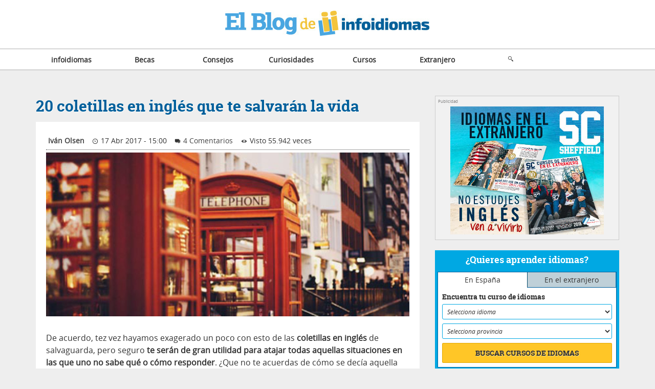

--- FILE ---
content_type: text/html; charset=UTF-8
request_url: https://www.infoidiomas.com/blog/7876/coletillas-en-ingles/?fbclid=IwAR3cmRZLdB8d1XRXuKMBG6Fb7V625kHY5gNj4MzTgz-3bZ5T04vs83Bl8JE
body_size: 21039
content:

<!doctype html>
<html lang='es'><head>
    <meta charset="utf-8">

    <title>20 Coletillas en Inglés Que te Salvarán la Vida</title>

    <link rel="apple-touch-icon" href="/imagenes/generales/logoinfoidiomas512x512.png">
    <link rel="stylesheet" href="/css/bootstrap/bootstrap.min.css" />
    <link rel="stylesheet" href="/wp-content/themes/infoidiomas_v3/style1.min.css" />
    <link rel="stylesheet" href="/wp-content/themes/infoidiomas_v3/css/wp/EstilosWp.min.css" />
    <link rel="stylesheet" href="/css/bootstrap/bootstrap-select.min.css">

    <script type="text/javascript" src="/codeigniter/js/jquery-1.12.4.min.js"></script>
    <script type="text/javascript" src="/codeigniter/js/jquery.lazy.min.js"></script>
    <script defer type="text/javascript" src="/wp-content/themes/infoidiomas_v3/js/jquery.bxslider.min.js"></script>
    <script defer type="text/javascript" src="/wp-content/themes/infoidiomas_v3/js/blog/blog.min.js"></script>


    <meta name='robots' content='index, follow, max-image-preview:large, max-snippet:-1, max-video-preview:-1' />

	<!-- This site is optimized with the Yoast SEO plugin v23.4 - https://yoast.com/wordpress/plugins/seo/ -->
	<meta name="description" content="Las siguientes coletillas en inglés pueden salvarte de más de una situación comprometida. Si aún no dominas el idioma anglosajón mejor que no te las pierdas" />
	<link rel="canonical" href="https://www.infoidiomas.com/blog/7876/coletillas-en-ingles/" />
	<meta property="og:locale" content="es_ES" />
	<meta property="og:type" content="article" />
	<meta property="og:title" content="20 coletillas en inglés que te salvarán la vida" />
	<meta property="og:description" content="Las siguientes coletillas en inglés pueden salvarte de más de una situación comprometida. Si aún no dominas el idioma anglosajón mejor que no te las pierdas" />
	<meta property="og:url" content="https://www.infoidiomas.com/blog/7876/coletillas-en-ingles/" />
	<meta property="og:site_name" content="infoidiomas" />
	<meta property="article:published_time" content="2017-04-17T13:00:56+00:00" />
	<meta property="article:modified_time" content="2020-03-23T16:24:58+00:00" />
	<meta name="author" content="Iván Olsen" />
	<meta name="twitter:card" content="summary_large_image" />
	<meta name="twitter:title" content="20 coletillas en inglés que te salvarán la vida 🙊" />
	<meta name="twitter:description" content="Si aún no dominas el inglés mejor que no te las pierdas: pueden salvarte de más de una situación comprometida" />
	<meta name="twitter:image" content="https://www.infoidiomas.com/wp-content/uploads/coletillas.png" />
	<meta name="twitter:label1" content="Escrito por" />
	<meta name="twitter:data1" content="Iván Olsen" />
	<meta name="twitter:label2" content="Tiempo de lectura" />
	<meta name="twitter:data2" content="10 minutos" />
	<script type="application/ld+json" class="yoast-schema-graph">{"@context":"https://schema.org","@graph":[{"@type":"WebPage","@id":"https://www.infoidiomas.com/blog/7876/coletillas-en-ingles/","url":"https://www.infoidiomas.com/blog/7876/coletillas-en-ingles/","name":"20 Coletillas en Inglés Que te Salvarán la Vida","isPartOf":{"@id":"https://www.infoidiomas.com/#website"},"datePublished":"2017-04-17T13:00:56+00:00","dateModified":"2020-03-23T16:24:58+00:00","author":{"@id":"https://www.infoidiomas.com/#/schema/person/6714bcd7024bd03744e5bf4898130acf"},"description":"Las siguientes coletillas en inglés pueden salvarte de más de una situación comprometida. Si aún no dominas el idioma anglosajón mejor que no te las pierdas","breadcrumb":{"@id":"https://www.infoidiomas.com/blog/7876/coletillas-en-ingles/#breadcrumb"},"inLanguage":"es","potentialAction":[{"@type":"ReadAction","target":["https://www.infoidiomas.com/blog/7876/coletillas-en-ingles/"]}]},{"@type":"BreadcrumbList","@id":"https://www.infoidiomas.com/blog/7876/coletillas-en-ingles/#breadcrumb","itemListElement":[{"@type":"ListItem","position":1,"name":"Portada","item":"https://www.infoidiomas.com/"},{"@type":"ListItem","position":2,"name":"blog","item":"https://www.infoidiomas.com/blog/"},{"@type":"ListItem","position":3,"name":"20 coletillas en inglés que te salvarán la vida"}]},{"@type":"WebSite","@id":"https://www.infoidiomas.com/#website","url":"https://www.infoidiomas.com/","name":"infoidiomas","description":"El mejor buscador de cursos de idiomas: inglés, francés, alemán, italiano, chino, japonés... a un solo clic de distancia","potentialAction":[{"@type":"SearchAction","target":{"@type":"EntryPoint","urlTemplate":"https://www.infoidiomas.com/?s={search_term_string}"},"query-input":{"@type":"PropertyValueSpecification","valueRequired":true,"valueName":"search_term_string"}}],"inLanguage":"es"},{"@type":"Person","@id":"https://www.infoidiomas.com/#/schema/person/6714bcd7024bd03744e5bf4898130acf","name":"Iván Olsen","image":{"@type":"ImageObject","inLanguage":"es","@id":"https://www.infoidiomas.com/#/schema/person/image/","url":"https://secure.gravatar.com/avatar/d0f4c9535e9fee5b9764338bfb2f8ecf69430abfd5e8c54f31ad8d25fbc2a0c5?s=96&d=mm&r=g","contentUrl":"https://secure.gravatar.com/avatar/d0f4c9535e9fee5b9764338bfb2f8ecf69430abfd5e8c54f31ad8d25fbc2a0c5?s=96&d=mm&r=g","caption":"Iván Olsen"},"description":"Redactor a tiempo completo, Community Manager a tiempo parcial, lector empedernido la mayor parte del año, hombre atemporal y Guardián del Misterio. Férreo defensor de los idiomas y de la buena ortografía. Pensamiento del día: la Fuerza es poderosa en los idiomas","url":"https://www.infoidiomas.com/blog/author/ivan/"}]}</script>
	<!-- / Yoast SEO plugin. -->


<link rel="alternate" title="oEmbed (JSON)" type="application/json+oembed" href="https://www.infoidiomas.com/wp-json/oembed/1.0/embed?url=https%3A%2F%2Fwww.infoidiomas.com%2Fblog%2F7876%2Fcoletillas-en-ingles%2F" />
<link rel="alternate" title="oEmbed (XML)" type="text/xml+oembed" href="https://www.infoidiomas.com/wp-json/oembed/1.0/embed?url=https%3A%2F%2Fwww.infoidiomas.com%2Fblog%2F7876%2Fcoletillas-en-ingles%2F&#038;format=xml" />
<style id='wp-img-auto-sizes-contain-inline-css' type='text/css'>
img:is([sizes=auto i],[sizes^="auto," i]){contain-intrinsic-size:3000px 1500px}
/*# sourceURL=wp-img-auto-sizes-contain-inline-css */
</style>
<style id='wp-block-library-inline-css' type='text/css'>
:root{--wp-block-synced-color:#7a00df;--wp-block-synced-color--rgb:122,0,223;--wp-bound-block-color:var(--wp-block-synced-color);--wp-editor-canvas-background:#ddd;--wp-admin-theme-color:#007cba;--wp-admin-theme-color--rgb:0,124,186;--wp-admin-theme-color-darker-10:#006ba1;--wp-admin-theme-color-darker-10--rgb:0,107,160.5;--wp-admin-theme-color-darker-20:#005a87;--wp-admin-theme-color-darker-20--rgb:0,90,135;--wp-admin-border-width-focus:2px}@media (min-resolution:192dpi){:root{--wp-admin-border-width-focus:1.5px}}.wp-element-button{cursor:pointer}:root .has-very-light-gray-background-color{background-color:#eee}:root .has-very-dark-gray-background-color{background-color:#313131}:root .has-very-light-gray-color{color:#eee}:root .has-very-dark-gray-color{color:#313131}:root .has-vivid-green-cyan-to-vivid-cyan-blue-gradient-background{background:linear-gradient(135deg,#00d084,#0693e3)}:root .has-purple-crush-gradient-background{background:linear-gradient(135deg,#34e2e4,#4721fb 50%,#ab1dfe)}:root .has-hazy-dawn-gradient-background{background:linear-gradient(135deg,#faaca8,#dad0ec)}:root .has-subdued-olive-gradient-background{background:linear-gradient(135deg,#fafae1,#67a671)}:root .has-atomic-cream-gradient-background{background:linear-gradient(135deg,#fdd79a,#004a59)}:root .has-nightshade-gradient-background{background:linear-gradient(135deg,#330968,#31cdcf)}:root .has-midnight-gradient-background{background:linear-gradient(135deg,#020381,#2874fc)}:root{--wp--preset--font-size--normal:16px;--wp--preset--font-size--huge:42px}.has-regular-font-size{font-size:1em}.has-larger-font-size{font-size:2.625em}.has-normal-font-size{font-size:var(--wp--preset--font-size--normal)}.has-huge-font-size{font-size:var(--wp--preset--font-size--huge)}.has-text-align-center{text-align:center}.has-text-align-left{text-align:left}.has-text-align-right{text-align:right}.has-fit-text{white-space:nowrap!important}#end-resizable-editor-section{display:none}.aligncenter{clear:both}.items-justified-left{justify-content:flex-start}.items-justified-center{justify-content:center}.items-justified-right{justify-content:flex-end}.items-justified-space-between{justify-content:space-between}.screen-reader-text{border:0;clip-path:inset(50%);height:1px;margin:-1px;overflow:hidden;padding:0;position:absolute;width:1px;word-wrap:normal!important}.screen-reader-text:focus{background-color:#ddd;clip-path:none;color:#444;display:block;font-size:1em;height:auto;left:5px;line-height:normal;padding:15px 23px 14px;text-decoration:none;top:5px;width:auto;z-index:100000}html :where(.has-border-color){border-style:solid}html :where([style*=border-top-color]){border-top-style:solid}html :where([style*=border-right-color]){border-right-style:solid}html :where([style*=border-bottom-color]){border-bottom-style:solid}html :where([style*=border-left-color]){border-left-style:solid}html :where([style*=border-width]){border-style:solid}html :where([style*=border-top-width]){border-top-style:solid}html :where([style*=border-right-width]){border-right-style:solid}html :where([style*=border-bottom-width]){border-bottom-style:solid}html :where([style*=border-left-width]){border-left-style:solid}html :where(img[class*=wp-image-]){height:auto;max-width:100%}:where(figure){margin:0 0 1em}html :where(.is-position-sticky){--wp-admin--admin-bar--position-offset:var(--wp-admin--admin-bar--height,0px)}@media screen and (max-width:600px){html :where(.is-position-sticky){--wp-admin--admin-bar--position-offset:0px}}

/*# sourceURL=wp-block-library-inline-css */
</style><style id='global-styles-inline-css' type='text/css'>
:root{--wp--preset--aspect-ratio--square: 1;--wp--preset--aspect-ratio--4-3: 4/3;--wp--preset--aspect-ratio--3-4: 3/4;--wp--preset--aspect-ratio--3-2: 3/2;--wp--preset--aspect-ratio--2-3: 2/3;--wp--preset--aspect-ratio--16-9: 16/9;--wp--preset--aspect-ratio--9-16: 9/16;--wp--preset--color--black: #000000;--wp--preset--color--cyan-bluish-gray: #abb8c3;--wp--preset--color--white: #ffffff;--wp--preset--color--pale-pink: #f78da7;--wp--preset--color--vivid-red: #cf2e2e;--wp--preset--color--luminous-vivid-orange: #ff6900;--wp--preset--color--luminous-vivid-amber: #fcb900;--wp--preset--color--light-green-cyan: #7bdcb5;--wp--preset--color--vivid-green-cyan: #00d084;--wp--preset--color--pale-cyan-blue: #8ed1fc;--wp--preset--color--vivid-cyan-blue: #0693e3;--wp--preset--color--vivid-purple: #9b51e0;--wp--preset--gradient--vivid-cyan-blue-to-vivid-purple: linear-gradient(135deg,rgb(6,147,227) 0%,rgb(155,81,224) 100%);--wp--preset--gradient--light-green-cyan-to-vivid-green-cyan: linear-gradient(135deg,rgb(122,220,180) 0%,rgb(0,208,130) 100%);--wp--preset--gradient--luminous-vivid-amber-to-luminous-vivid-orange: linear-gradient(135deg,rgb(252,185,0) 0%,rgb(255,105,0) 100%);--wp--preset--gradient--luminous-vivid-orange-to-vivid-red: linear-gradient(135deg,rgb(255,105,0) 0%,rgb(207,46,46) 100%);--wp--preset--gradient--very-light-gray-to-cyan-bluish-gray: linear-gradient(135deg,rgb(238,238,238) 0%,rgb(169,184,195) 100%);--wp--preset--gradient--cool-to-warm-spectrum: linear-gradient(135deg,rgb(74,234,220) 0%,rgb(151,120,209) 20%,rgb(207,42,186) 40%,rgb(238,44,130) 60%,rgb(251,105,98) 80%,rgb(254,248,76) 100%);--wp--preset--gradient--blush-light-purple: linear-gradient(135deg,rgb(255,206,236) 0%,rgb(152,150,240) 100%);--wp--preset--gradient--blush-bordeaux: linear-gradient(135deg,rgb(254,205,165) 0%,rgb(254,45,45) 50%,rgb(107,0,62) 100%);--wp--preset--gradient--luminous-dusk: linear-gradient(135deg,rgb(255,203,112) 0%,rgb(199,81,192) 50%,rgb(65,88,208) 100%);--wp--preset--gradient--pale-ocean: linear-gradient(135deg,rgb(255,245,203) 0%,rgb(182,227,212) 50%,rgb(51,167,181) 100%);--wp--preset--gradient--electric-grass: linear-gradient(135deg,rgb(202,248,128) 0%,rgb(113,206,126) 100%);--wp--preset--gradient--midnight: linear-gradient(135deg,rgb(2,3,129) 0%,rgb(40,116,252) 100%);--wp--preset--font-size--small: 13px;--wp--preset--font-size--medium: 20px;--wp--preset--font-size--large: 36px;--wp--preset--font-size--x-large: 42px;--wp--preset--spacing--20: 0.44rem;--wp--preset--spacing--30: 0.67rem;--wp--preset--spacing--40: 1rem;--wp--preset--spacing--50: 1.5rem;--wp--preset--spacing--60: 2.25rem;--wp--preset--spacing--70: 3.38rem;--wp--preset--spacing--80: 5.06rem;--wp--preset--shadow--natural: 6px 6px 9px rgba(0, 0, 0, 0.2);--wp--preset--shadow--deep: 12px 12px 50px rgba(0, 0, 0, 0.4);--wp--preset--shadow--sharp: 6px 6px 0px rgba(0, 0, 0, 0.2);--wp--preset--shadow--outlined: 6px 6px 0px -3px rgb(255, 255, 255), 6px 6px rgb(0, 0, 0);--wp--preset--shadow--crisp: 6px 6px 0px rgb(0, 0, 0);}:where(.is-layout-flex){gap: 0.5em;}:where(.is-layout-grid){gap: 0.5em;}body .is-layout-flex{display: flex;}.is-layout-flex{flex-wrap: wrap;align-items: center;}.is-layout-flex > :is(*, div){margin: 0;}body .is-layout-grid{display: grid;}.is-layout-grid > :is(*, div){margin: 0;}:where(.wp-block-columns.is-layout-flex){gap: 2em;}:where(.wp-block-columns.is-layout-grid){gap: 2em;}:where(.wp-block-post-template.is-layout-flex){gap: 1.25em;}:where(.wp-block-post-template.is-layout-grid){gap: 1.25em;}.has-black-color{color: var(--wp--preset--color--black) !important;}.has-cyan-bluish-gray-color{color: var(--wp--preset--color--cyan-bluish-gray) !important;}.has-white-color{color: var(--wp--preset--color--white) !important;}.has-pale-pink-color{color: var(--wp--preset--color--pale-pink) !important;}.has-vivid-red-color{color: var(--wp--preset--color--vivid-red) !important;}.has-luminous-vivid-orange-color{color: var(--wp--preset--color--luminous-vivid-orange) !important;}.has-luminous-vivid-amber-color{color: var(--wp--preset--color--luminous-vivid-amber) !important;}.has-light-green-cyan-color{color: var(--wp--preset--color--light-green-cyan) !important;}.has-vivid-green-cyan-color{color: var(--wp--preset--color--vivid-green-cyan) !important;}.has-pale-cyan-blue-color{color: var(--wp--preset--color--pale-cyan-blue) !important;}.has-vivid-cyan-blue-color{color: var(--wp--preset--color--vivid-cyan-blue) !important;}.has-vivid-purple-color{color: var(--wp--preset--color--vivid-purple) !important;}.has-black-background-color{background-color: var(--wp--preset--color--black) !important;}.has-cyan-bluish-gray-background-color{background-color: var(--wp--preset--color--cyan-bluish-gray) !important;}.has-white-background-color{background-color: var(--wp--preset--color--white) !important;}.has-pale-pink-background-color{background-color: var(--wp--preset--color--pale-pink) !important;}.has-vivid-red-background-color{background-color: var(--wp--preset--color--vivid-red) !important;}.has-luminous-vivid-orange-background-color{background-color: var(--wp--preset--color--luminous-vivid-orange) !important;}.has-luminous-vivid-amber-background-color{background-color: var(--wp--preset--color--luminous-vivid-amber) !important;}.has-light-green-cyan-background-color{background-color: var(--wp--preset--color--light-green-cyan) !important;}.has-vivid-green-cyan-background-color{background-color: var(--wp--preset--color--vivid-green-cyan) !important;}.has-pale-cyan-blue-background-color{background-color: var(--wp--preset--color--pale-cyan-blue) !important;}.has-vivid-cyan-blue-background-color{background-color: var(--wp--preset--color--vivid-cyan-blue) !important;}.has-vivid-purple-background-color{background-color: var(--wp--preset--color--vivid-purple) !important;}.has-black-border-color{border-color: var(--wp--preset--color--black) !important;}.has-cyan-bluish-gray-border-color{border-color: var(--wp--preset--color--cyan-bluish-gray) !important;}.has-white-border-color{border-color: var(--wp--preset--color--white) !important;}.has-pale-pink-border-color{border-color: var(--wp--preset--color--pale-pink) !important;}.has-vivid-red-border-color{border-color: var(--wp--preset--color--vivid-red) !important;}.has-luminous-vivid-orange-border-color{border-color: var(--wp--preset--color--luminous-vivid-orange) !important;}.has-luminous-vivid-amber-border-color{border-color: var(--wp--preset--color--luminous-vivid-amber) !important;}.has-light-green-cyan-border-color{border-color: var(--wp--preset--color--light-green-cyan) !important;}.has-vivid-green-cyan-border-color{border-color: var(--wp--preset--color--vivid-green-cyan) !important;}.has-pale-cyan-blue-border-color{border-color: var(--wp--preset--color--pale-cyan-blue) !important;}.has-vivid-cyan-blue-border-color{border-color: var(--wp--preset--color--vivid-cyan-blue) !important;}.has-vivid-purple-border-color{border-color: var(--wp--preset--color--vivid-purple) !important;}.has-vivid-cyan-blue-to-vivid-purple-gradient-background{background: var(--wp--preset--gradient--vivid-cyan-blue-to-vivid-purple) !important;}.has-light-green-cyan-to-vivid-green-cyan-gradient-background{background: var(--wp--preset--gradient--light-green-cyan-to-vivid-green-cyan) !important;}.has-luminous-vivid-amber-to-luminous-vivid-orange-gradient-background{background: var(--wp--preset--gradient--luminous-vivid-amber-to-luminous-vivid-orange) !important;}.has-luminous-vivid-orange-to-vivid-red-gradient-background{background: var(--wp--preset--gradient--luminous-vivid-orange-to-vivid-red) !important;}.has-very-light-gray-to-cyan-bluish-gray-gradient-background{background: var(--wp--preset--gradient--very-light-gray-to-cyan-bluish-gray) !important;}.has-cool-to-warm-spectrum-gradient-background{background: var(--wp--preset--gradient--cool-to-warm-spectrum) !important;}.has-blush-light-purple-gradient-background{background: var(--wp--preset--gradient--blush-light-purple) !important;}.has-blush-bordeaux-gradient-background{background: var(--wp--preset--gradient--blush-bordeaux) !important;}.has-luminous-dusk-gradient-background{background: var(--wp--preset--gradient--luminous-dusk) !important;}.has-pale-ocean-gradient-background{background: var(--wp--preset--gradient--pale-ocean) !important;}.has-electric-grass-gradient-background{background: var(--wp--preset--gradient--electric-grass) !important;}.has-midnight-gradient-background{background: var(--wp--preset--gradient--midnight) !important;}.has-small-font-size{font-size: var(--wp--preset--font-size--small) !important;}.has-medium-font-size{font-size: var(--wp--preset--font-size--medium) !important;}.has-large-font-size{font-size: var(--wp--preset--font-size--large) !important;}.has-x-large-font-size{font-size: var(--wp--preset--font-size--x-large) !important;}
/*# sourceURL=global-styles-inline-css */
</style>

<style id='classic-theme-styles-inline-css' type='text/css'>
/*! This file is auto-generated */
.wp-block-button__link{color:#fff;background-color:#32373c;border-radius:9999px;box-shadow:none;text-decoration:none;padding:calc(.667em + 2px) calc(1.333em + 2px);font-size:1.125em}.wp-block-file__button{background:#32373c;color:#fff;text-decoration:none}
/*# sourceURL=/wp-includes/css/classic-themes.min.css */
</style>
<link rel='preload' as='style' onload="this.onload=null;this.rel='stylesheet'" id='wpo_min-header-0' href='https://www.infoidiomas.com/wp-content/cache/wpo-minify/1767615939/assets/wpo-minify-header-bf34205b.min.css' type='text/css' media='all' /><link rel="https://api.w.org/" href="https://www.infoidiomas.com/wp-json/" /><link rel="alternate" title="JSON" type="application/json" href="https://www.infoidiomas.com/wp-json/wp/v2/posts/7876" /><script type="text/javascript">
(function(url){
	if(/(?:Chrome\/26\.0\.1410\.63 Safari\/537\.31|WordfenceTestMonBot)/.test(navigator.userAgent)){ return; }
	var addEvent = function(evt, handler) {
		if (window.addEventListener) {
			document.addEventListener(evt, handler, false);
		} else if (window.attachEvent) {
			document.attachEvent('on' + evt, handler);
		}
	};
	var removeEvent = function(evt, handler) {
		if (window.removeEventListener) {
			document.removeEventListener(evt, handler, false);
		} else if (window.detachEvent) {
			document.detachEvent('on' + evt, handler);
		}
	};
	var evts = 'contextmenu dblclick drag dragend dragenter dragleave dragover dragstart drop keydown keypress keyup mousedown mousemove mouseout mouseover mouseup mousewheel scroll'.split(' ');
	var logHuman = function() {
		if (window.wfLogHumanRan) { return; }
		window.wfLogHumanRan = true;
		var wfscr = document.createElement('script');
		wfscr.type = 'text/javascript';
		wfscr.async = true;
		wfscr.src = url + '&r=' + Math.random();
		(document.getElementsByTagName('head')[0]||document.getElementsByTagName('body')[0]).appendChild(wfscr);
		for (var i = 0; i < evts.length; i++) {
			removeEvent(evts[i], logHuman);
		}
	};
	for (var i = 0; i < evts.length; i++) {
		addEvent(evts[i], logHuman);
	}
})('//www.infoidiomas.com/?wordfence_lh=1&hid=7AFEBA8B9CECEBB1896EC8C360F7D136');
</script>
    <meta name="viewport" content="width=device-width, initial-scale=1, maximum-scale=1, user-scalable=0">
    <meta name="Designer" content="Javier Sánchez">
    <meta name="Revisit-After" content="2 days">
            <!--[if (IE 8)]>
     <link rel="stylesheet" href="/wp-content/themes/infoidiomas_v3/styleIE.css" />
    <![endif]-->
    <link rel="shortcut icon" href="/favicon.ico" />
    <!-- Google Tag Manager -->
    <script>(function (w, d, s, l, i) {
            w[l] = w[l] || [];
            w[l].push({'gtm.start':
                        new Date().getTime(), event: 'gtm.js'});
            var f = d.getElementsByTagName(s)[0],
                    j = d.createElement(s), dl = l != 'dataLayer' ? '&l=' + l : '';
            j.async = true;
            j.src =
                    'https://www.googletagmanager.com/gtm.js?id=' + i + dl;
            f.parentNode.insertBefore(j, f);
        })(window, document, 'script', 'dataLayer', 'GTM-TH3P743');</script>
    <!-- End Google Tag Manager -->
    <!--Adsense-->
    <script async src="https://pagead2.googlesyndication.com/pagead/js/adsbygoogle.js?client=ca-pub-5066720444154486"
     crossorigin="anonymous"></script>
    <!--End Adsense-->
</head>
<body class="blog">
    <!-- Google Tag Manager (noscript) -->
    <noscript><iframe src="https://www.googletagmanager.com/ns.html?id=GTM-TH3P743"
                      height="0" width="0" style="display:none;visibility:hidden"></iframe></noscript>
    <!-- End Google Tag Manager (noscript) -->
    <header>
        <div class="header">
            <div class="container ">
                <div class="row">
                    <div class="col-md-12 logoBox">
                        <a href="/blog/" title="El blog de infoidiomas" class="logoBlog">
                            <img src="/imagenes/generales/blog/infoidiomas-blog.jpg" width="400" height="50" alt="El blog de infoidiomas"/>
                        </a>
                    </div>
                </div>
            </div>

            
            <a id="touch-menu" class="mobile-menu" href="#"><i class="infoFont iMenu"></i> Menu</a>
            <nav class="navBlog">
                <ul class="container menu">
                    <li><a href ='/'>infoidiomas</a></li>
                                            <li>
                            <a href="/blog/categoria/becas/">Becas</a>
                                                                                </li>
                                            <li>
                            <a href="/blog/categoria/consejos/">Consejos</a>
                                                                                </li>
                                            <li>
                            <a href="/blog/categoria/curiosidades/">Curiosidades</a>
                                                                                </li>
                                            <li>
                            <a href="/blog/categoria/cursos/">Cursos</a>
                                                                                </li>
                                            <li>
                            <a href="/blog/categoria/extranjero/">Extranjero</a>
                                                                                </li>
                                        <li>
                        <span class='infoFont iBuscar' id="muestraBuscar"></span>
                        <form role="search" method = "get" ACTION = "https://www.infoidiomas.com/blog/ " class="BuscaBlog" id="BuscaBlog">
                            <input type = "Text" name="s"  class="form-control" data-doautofocus="true" autocomplete="off" value>
                            <button type = "SUBMIT" class="btn naranja">Buscar</button>
                        </form>
                    </li>
                </ul>
            </nav>
            <!--

                    <nav >
                     <div class="container">
            <ul class='MenuBlog'><li id='categoriaMenu'><a href ='/'>infoidiomas</a></li><li id='categoriaMenu'><a href ='/blog/categoria/becas'>Becas</a></li><li id='categoriaMenu'><a href ='/blog/categoria/consejos'>Consejos</a></li><li id='categoriaMenu'><a href ='/blog/categoria/curiosidades'>Curiosidades</a></li><li id='categoriaMenu'><a href ='/blog/categoria/cursos'>Cursos</a></li><li id='categoriaMenu'><a href ='/blog/categoria/extranjero'>Extranjero</a></li><li class='infoFont iBuscar'></li></ul>                    <form role="search" method = "get" ACTION = "https://www.infoidiomas.com/blog/ " class="BuscaBlog"  style="display:none;">
                            <input type = "Text" name="s" placeholder = "Búsqueda" data-doautofocus="true" autocomplete="off" value>
                        <button type = "SUBMIT" value="" class="BotonBuscaBlog"><i class="infoFont iBuscar"></i></button>
                    </form>
                    </div>
                    </nav>	-->
        </div>
        <a class="back-to-top"></a>
    </header>

<section>
    <div class="MegaContenBG NotiBlog">
        <div class="container PadPostBlog">
                                                    <div class="row">
                <div class="col-md-8" id="contPag">
                                                                            <h1 class="h1postBlog">20 coletillas en inglés que te salvarán la vida</h1>
                            <div id="post-7876" class="post">
                                <ul  class="InfoNoti">
                                    <li class="Autor"><i class="infoFont iIdentificacion"></i> <a href="https://www.infoidiomas.com/blog/author/ivan/" title="Entradas de Iván Olsen" rel="author">Iván Olsen</a></li>
                                    <li class="Fecha"><i class="infoFont iReloj"></i>  17 Abr 2017 - 15:00</li>
                                    <li class="Comentarios"><i class="infoFont iComent"></i>  <a id="verComentarios">4 Comentarios</a></li>
                                    <li class="Visto"><i class="infoFont iVisto"></i>  Visto 55.942 veces</li>
                                </ul>
                                <p><img fetchpriority="high" decoding="async" data-src="/wp-content/uploads/uk6.jpg" alt="Sin embargo, tampoco conviene abusar del uso de las coletillas en inglés" width="610" height="275" class="aligncenter size-full wp-image-7878" src="/wp-content/uploads/img-sustitucion.gif"></p>
<p>De acuerdo, tez vez hayamos exagerado un poco con esto de las <strong>coletillas en inglés</strong> de salvaguarda, pero seguro <strong>te serán de gran utilidad para atajar todas aquellas situaciones en las que uno no sabe qué o cómo responder</strong>. ¿Que no te acuerdas de cómo se decía aquella palabra? Coletilla al canto. ¿No has entendido del todo bien a tu interlocutor angloparlante pero ya le has pedido demasiadas veces que repita la frase? Muletilla genérica al rescate. Y así con mil y una situaciones más.</p>
<blockquote><p>Las coletillas (‘pet words’ en inglés) son de gran utilidad a la hora de solventar las carencias lingüísticas</p></blockquote>
<p>Porque seamos sinceros, a no ser que dominemos el inglés como el mismísimo Shakespeare (y con algo más de 1.000.000 de palabras que componen el idioma en cuestión como que está difícil la cosa) siempre surgirá el momento en el que no sepamos expresarnos con la debida fluidez (o con ninguna en absoluto). Es ahí cuando entran en juego las coletillas ya que, <strong>al tener significados bastante genéricos, nos servirán para salir del paso en casi cualquier situación</strong>. Sin embargo, hemos de advertir que si abusas de ellas darás a entender que tu nivel de inglés no está a la altura (tan sólo has de recordar el manido “¿Me entiendes?” de cierto personaje de la farándula española…).</p>
<p>Así pues y con todo, repetimos: las muletillas son de gran utilidad siempre y cuando no abuses de ellas (y sobre todo no las utilices para redacciones en inglés). Más aún si permaneces atento y tomas nota de las <strong>20 coletillas en inglés de mayor importancia</strong> (las cuales dudamos te enseñen en alguna clase de Cambridge English). De todos modos, recuerda también que estas muletillas en inglés son de ayuda para solventar tus carencias. ¡Lo ideal sería el no tenerlas! Y para ello nada mejor que un buen curso de inglés. No vamos a tratarte de vender la burra porque no contamos con programas propios, pero sí con un buscador de cursos de inglés para que compares precios y opiniones, e incluso te pongas en contacto con los centros que los ofrecen a través de los botones amarillos de &#8216;Infórmate&#8217;. Si te interesa tan sólo has de hacer click a continuación en &#8216;Ver más cursos similares&#8217; 😉</p>

                    <div  class="shortCursoBox">
                <div class="shortCursoReco"><i class="infoFont iLike"></i> Curso recomendado</div>
                                    <a href="/cursos/ingles/" class="shortCursoSimilar"><i class="infoFont iFlechaDer"></i> Ver más cursos similares</a>
                                <div data-onload-link="/curso/cursos-de-ingles-para-ninos-de-3-a-6-anos-11444/" class="shortCursoRow clearfix">
                    <div class="shortCursoImage">
                                                                                                    <img itemprop="image" data-src="/uploads/timthumb.php?src=/uploads/imagenes_cursos/3a35d051c68bd079801f730c9c135d89.jpg&amp;h=200&amp;w=325&amp;zc=1" alt="CURSOS DE INGLÉS PARA NIÑOS DE 3 A 6 AÑOS" class="imgCurso">
                    </div>
                    <div class="shortCursoDescrip">
                        <div class="shortCursoName">CURSOS DE INGLÉS PARA NIÑOS DE 3 A 6 AÑOS</div>
                        <div class="row">
                                                            <div class="rating col-md-6 col-sm-6">
                                    <i class="infoFont iExcelente"></i> <strong>Excelente</strong> (1 opinión)
                                </div>
                                                                                        <div class="timeRes col-md-6 col-sm-6">
                                    <i class="infoFont iCrono"></i>¡Bien! Responde en 24 h.
                                </div>
                                                    </div>
                        <ul class="datosCursos">
                            <li class="DatosCurPro"><i class="infoFont iIdioma"></i>
                                inglés                            </li>
                                                                                                <li class="DatosCurPro"><i class="infoFont iLugar"></i> </li>
                                                                                        <li class="DatosCurPro"><i class="infoFont iTag"></i> Presencial</li>
                        </ul>
                    </div>
                    <div class="priceButton">
                        <div class="descuentoCosteBox">
                            <span class="coste" itemprop="highPrice">
                                                                    <span>sólo</span> 40 € <span>/mes</span>
                                                                </span>
                        </div>
                        <div class="Botonico naranja btn-block">infórmate</div>
                    </div>
                </div>
            </div>
            
<h2>Veinte coletillas en inglés para sacarte de apuros lingüísticos</h2>
<p><img data-src="/wp-content/uploads/muletillas-ingles.gif" alt="Con estas coletillas en inglés te apañarás bastante bien" width="610" height="323" class="aligncenter size-full wp-image-10938"></p>
<h3>You Know</h3>
<p><strong>Una de las coletillas en inglés que significa:</strong> &#8216;ya sabes&#8217;.</p>
<p>¿No sabes explicar con pelos y detalles aquello que estás contando? ¿Te cuesta continuar tu argumentación? No te preocupes: con ‘you know’ darás a entender que no hace falta añadir nada más a tu disertación, y que tu interlocutor es capaz más que de sobra de deducir el resto de la oración (lo que se conoce comúnmente como «pasar el marrón»).</p>
<h3>Of Course</h3>
<p><strong>Una de las coletillas en inglés que significa:</strong> &#8216;por supuesto&#8217;.</p>
<p>¿Para qué complicarse la vida añadiendo más datos a un punto de vista común cuando puedes decir ‘of course&#8217;? Fácil y sencillo. Con esta coletilla dejarás claro que estás completamente de acuerdo con lo que te dicen. Y si estás en completo desacuerdo tan sólo habrás de recurrir a ‘of course not’.</p>
<h3>Sure</h3>
<p><strong>Una de las coletillas en inglés que significa:</strong> &#8216;claro&#8217;, &#8216;por supuesto&#8217;, &#8216;seguro&#8217;.</p>
<p>Redundante, ¿verdad? Pues sí, no lo vamos a negar. Pero si lo mencionamos es precisamente para que intercales algún que otro ‘sure’ o ‘Absolutely’ (muy similar) entre tanto ‘of course’, ya que quizás la coletilla ‘por supuesto’ sea la más utilizada de todas. Eso sí que sería redundante.</p>
<h3>Don`t worry</h3>
<p><strong>Una de las coletillas en inglés que significa:</strong> &#8216;no te preocupes&#8217;.</p>
<p>Muy útil si te están explicando cómo solucionar un problema (por ejemplo), no lo entiendes y tampoco quieres que tu interlocutor lo repita. Otras variantes son &#8216;It doesn’t matter’ (&#8216;No importa&#8217;) o ‘I don’t mind’ que significa ‘no me importa’. Aunque eso sí, con esta última simpatía precisamente no derrocharás.</p>
<h3>Nice</h3>
<p><strong>Una de las coletillas en inglés que significa:</strong> &#8216;bien&#8217;.</p>
<p>No se nos ocurre forma más fácil y sencilla de mostrar aprobación. Incluso si juegas un poco con la entonación puedes dar a entender que estás sorprendido y claramente satisfecho. Nunca cuatro letras resultaron tan útiles.</p>
<p><img data-src="/wp-content/uploads/pet-words.gif" alt="Estas coletillas en inglés sirven para resolver ciertas carencias con el idioma" width="610" height="343" class="aligncenter size-full wp-image-10939"></p>
<h3>Me too</h3>
<p><strong>Una de las coletillas en inglés que significa:</strong> &#8216;yo también&#8217;.</p>
<p>Otra forma sencilla de mostrar conformidad o complicidad sin tener que recurrir a explicaciones farragosas. Has de tener siempre en cuenta que hasta que no domines el idioma es preferible utilizar vocabulario y frases hechas en inglés sencillas antes que otras más rimbombantes («Pardiez caballero, parece ser que no llegamos a un entendimiento el cual permita integrar los factores coadyuvantes propios de nuestras desavenencias»). Por cierto, su antónimo es ‘me neither’, que significa ‘yo tampoco’.</p>
<h3>Great! Cool!</h3>
<p><strong>Una de las coletillas en inglés que significa:</strong> &#8216;¡Genial!&#8217; y &#8216;¡Guay!, respectivamente.</p>
<p>¿Muestras de efusivo entusiasmo sin necesidad de complicadas frases de agradecimiento o complicidad? ¡Bienvenidos sean estos monosílabos! Pero si realmente amas el minimalismo lingüístico que sepas que ‘Wow’ (‘Guau’) es tu palabra.</p>
<h3>Well</h3>
<p><strong>Una de las coletillas en inglés que significa:</strong> &#8216;bien&#8217;.</p>
<p>Otra palabra más que incorporar a tu remesa de ‘pet words’ para dar cuenta de que apruebas y respaldas lo dicho. Recuerda: cuantos más sinónimos utilices menos se notará tu despiste. Similar a &#8216;Nice&#8217;, si bien con esta otra coletilla en inglés se muestra una mayor conformidad (ejemplo: en español no es lo mismo decir &#8216;Bien&#8217; que &#8216;¡Genial!&#8217;).</p>
<h3>I think so</h3>
<p><strong>Una de las coletillas en inglés que significa:</strong> &#8216;creo que sí&#8217;.</p>
<p>Una coletilla muy útil, sobre todo para ahorrarte largas explicaciones de por qué compartes su punto de vista pero no estás seguro del todo. Te podemos asegurar que a más de uno esta muletilla le ha salvado de una situación comprometida (servidor). En la misma línea, has de saber que ‘I hope so’ significa ‘espero que sí’.</p>
<h3>know what I&#8217;m saying?</h3>
<p><strong>Una de las coletillas en inglés que significa:</strong> &#8216;¿Sabes de lo que hablo?&#8217;</p>
<p>Si te estás liando con tu explicación, no sabes cómo continuar y la cara de tu interlocutor se parece cada vez más a la de un interrogante, has de saber que ‘know what I&#8217;m saying?’ es tu mejor amigo. Seguramente el otro no lo sepa y habrás de repetirlo; pero al menos habrás ganado algo de tiempo para explayarte con más sentido.</p>
<p><img data-src="/wp-content/uploads/coletillas-lengua-inglesa.gif" alt="Conocer estas coletillas en inglés pueden salvarte en más de una conversación" width="610" height="244" class="aligncenter size-full wp-image-10940"></p>
<h3>I see</h3>
<p><strong>Una de las coletillas en inglés que significa:</strong> &#8216;ya veo&#8217;, &#8216;entiendo&#8217;.</p>
<p>Seguramente no hayas entendido nada; pero si después de una larga, tediosa y técnica explicación por parte de tu interlocutor lo único que has comprendido es que un mono tocaba platillos dentro de tu cabeza, te recomendamos recurrir al corto pero elegante ‘I see’.</p>
<h3>Just kidding</h3>
<p><strong>Una de las coletillas en inglés que significa:</strong> &#8216;sólo bromeaba&#8217;.</p>
<p>Una coletilla que te puede salvar de más de un apuro, especialmente si has tratado de realizar una pequeña broma y no sólo no se ha comprendido correctamente, sino que también ha causado el efecto contrario. Un ‘Just kidding’ y asunto solucionado.</p>
<h3>That&#8217;s right</h3>
<p><strong>Una de las coletillas en inglés que significa:</strong> &#8216;exacto&#8217;, &#8216;eso es&#8217;.</p>
<p>Coletilla española a su vez bastante utilizada. Y es que esta muletilla combina a la perfección con otras. Por ejemplo: puedes empezar con una sencilla y balbuceante explicación seguida de un &#8216;You Know?&#8217;; así «obligarás» a tu interlocutor a decir aquello que querías expresar pero no sabías cómo, para después rematar su comentario con un &#8216;That&#8217;s right&#8217;, mostrando conformidad. Útil, ¿no?</p>
<h3>I&#8217;m in a hurry</h3>
<p><strong>Una de las coletillas en inglés que significa:</strong> &#8216;Tengo prisa&#8217;.</p>
<p>¿Tu interlocutor se enrolla como las persianas, hace ya media hora que le has perdido el hilo y largarte a toda prisa es la única solución posible para salir de tamaño atolladero? ¡&#8217;I&#8217;m in a hurry&#8217; (o &#8216;I´m late&#8217;) al rescate! Finge que tienes una cita muy importante y evita el responder a una disertación filosófica que ni las de Nietzsche en sus mejores tiempos.</p>
<h3>Don’t you?</h3>
<p><strong>Una de las coletillas en inglés que significa:</strong> &#8216;¿No?&#8217;, &#8216;¿No crees?&#8217;.</p>
<p>Y así es cómo uno obliga a su interlocutor a mostrar conformidad con tu punto de vista a pesar de que te hayas explicado mal y pronto. De todos modos, sirva esta muletilla en inglés como representante de todas las &#8216;Question Tags&#8217; (preguntas coletilla) que tan útiles son en este sentido. Se trata de preguntas cortas utilizadas para pedir opinión o aprobación. Representantes de estas &#8216;Question Tags&#8217; son &#8216;did they?&#8217;, &#8216;can’t you?&#8217; o &#8216;isn’t he?&#8217;, entre otras muchas.</p>
<p><img data-src="/wp-content/uploads/muletilla-lengua-inglesa.gif" alt="Really es una de las coletillas en inglés más importantes" width="610" height="268" class="aligncenter size-full wp-image-10941"></p>
<h3>Really?</h3>
<p><strong>Una de las coletillas en inglés que significa:</strong> &#8216;¿De verdad?&#8217;.</p>
<p>Con esta &#8216;pet word&#8217; conseguimos un doble objetivo: dar a entender que hemos comprendido por completo lo que nos han dicho, e invitar a nuestro interlocutor a seguir hablando (y así evitar el tener que explicarnos nosotros). Todo un dos por uno de lo más útil.</p>
<h3>I mean</h3>
<p><strong>Una de las coletillas en inglés que significa:</strong> &#8216;quiero decir&#8217;, &#8216;es decir&#8217;, &#8216;o sea&#8217;.</p>
<p>¿La has fastidiado (por decirlo con elegancia) con tu primera explicación? ¿Ves en la cara del otro que has debido de expresarte al nivel de un pingüino con dislexia? ¡No te preocupes! &#8216;I mean&#8217; está aquí para darte otra oportunidad. Uno de esos <a href="/blog/11244/conectores-en-ingles/" title="Los conectores en inglés imprescindibles de saber" target="_blank" rel="noopener noreferrer">conectores en inglés</a> que te permitirá aclararte un poco mejor.</p>
<h2>It&#8217;s like a&#8230;</h2>
<p><strong>Una de las coletillas en inglés que significa:</strong> &#8216;es como&#8230;&#8217;.</p>
<p>Hablando de explicarte mucho mejor; &#8216;It&#8217;s like a&#8230;&#8217; te permitirá realizar una comparación con la cual desarrollar tu idea de una forma mucho más simple. Ideal si no tienes en tu haber mucho vocabulario y tienes que recurrir a conceptos más sencillos (Ej: ¿Hacer el amor? Deja que te cuente la historia de la abeja y la flor&#8230;). &#8216;Such as&#8217; también puede ayudarte en este sentido.</p>
<h3>Let me see&#8230;</h3>
<p><strong>Una de las coletillas en inglés que significa:</strong> &#8216;déjame ver&#8230;&#8217;.</p>
<p>Nada mejor que un &#8216;Let me see&#8217; para invitar a la reflexión, darte más tiempo para explicarte mejor, pausar el ritmo de la conversación (así como hacerlo más accesible para alguien que no habla muy bien el inglés) y hacerte el interesante. ¡Y todo eso con sólo 3 palabras!</p>
<h3>What the fuck?</h3>
<p><strong>Una de las coletillas en inglés que significa:</strong> &#8216;¿Qué mierda es eso?&#8217;.</p>
<p>Una de esas también <a href="/blog/9229/frases-de-ingles-coloquial/" title="Expresiones en inglés del día a día que has de saber" target="_blank" rel="noopener noreferrer">expresiones coloquiales del inglés</a> que todo el mundo debería saber. &#8216;What the fuck?&#8217; (o su acrónimo, WTF) se utiliza a diario por angloparlantes de todo país, clase y condición. No exageramos, basta con que te pongas cualquier capítulo de cualquier serie en inglés (mmmm quizás &#8216;Juego de Tronos&#8217; y &#8216;Downton Abbey&#8217; no sirvan para este experimento&#8230;) para escucharlo. Se utiliza para mostrar asombro repentino (y además obligar al otro a explicarse de nuevo y mejor); pero es que además quedarás como todo un angloparlante de la calle 😉</p>
<div class="alert alert-success"><strong><i class="infoFont iCheck"></i></strong> ¿Sabías que <strong>Infoidiomas es el mayor buscador de cursos de idiomas</strong>? Echa un vistazo y encuentra tu <a href="/">curso de idiomas</a> tanto en España como en el extranjero.</div><br>
<p>Veinte ‘pet words’ que te serán de gran utilidad mientras no domines a la perfección el idioma anglosajón. <strong>Otros consejos también útiles en esta línea son:</strong> evita las subordinadas, frases cortas siempre que puedas, no caigas en el uso erróneo de adjetivos, y no te cortes en pedir a tu interlocutor que hable un poco más despacito. Aunque eso sí, a la larga deberías ponerle remedio con algún curso o academia de inglés. ¡Que estas coletillas en inglés sacan de apuros lingüísticos, pero no solucionarán todos tus problemas angloparlantes!</p>
<p><img data-src="/wp-content/uploads/uk13.jpg" alt="Como en todo idioma, las coletillas en inglés son de gran utilidad" width="610" height="200" class="aligncenter size-full wp-image-7879"></p>
                                                                <!--cursos relacionados-->
                                

                                <script type="text/javascript">
                                    $.get('https://www.infoidiomas.com/banner/get_cursos_articulo_blog/cursos/ingles//')	//Llamada ajax
                                            .done(function (data) {
                                                $("#cursosRelacionados").hide();
                                                $("#cursosRelacionados").html(data);
                                                $("#cursosRelacionados").fadeIn();
                                            });
                                </script>

                                <div class="row cursoRelBox" id="cursosRelacionados">
                                </div>
                                <!--show categorias-->
                                <div class="CategoTags">
                                    <div class="categorias"><span class="titulo">Categorías:</span><span class="categori"><a href="https://www.infoidiomas.com/blog/categoria/consejos/" rel="category tag">Consejos</a></span></div>
                                    <div class="TagsBox">
                                        <span>Tags:</span>
                                        <ul class='tags'><li><a href="https://www.infoidiomas.com/blog/tag/ingles-2/" rel="tag nofollow">inglés</a></li></ul>                                    </div>
                                </div>
                            </div>
                            <!--nuestras noticias relacionadas-->
                            <div class="postRela"><div class="til">Echa un vistazo también a:</div><div class="row">                                        <div class="col-xs-6 col-md-3">
                                            <a class="miniatura" href="https://www.infoidiomas.com/blog/15131/jerga-navidena-en-ingles-christmas-idioms-2025/" rel="bookmark" title="Jerga Navideña en Inglés (Christmas Idioms)">
                                                <img alt="Jerga Navideña en Inglés (Christmas Idioms)" data-src="https://www.infoidiomas.com/wp-content/themes/infoidiomas_v3/scripts/timthumb.php?zc=1&w=166&h=131&src=/wp-content/uploads/navidadeningles.jpg" />                                                Jerga Navideña en Inglés (Christmas Idioms)                                            </a>
                                        </div>
                                                                                <div class="col-xs-6 col-md-3">
                                            <a class="miniatura" href="https://www.infoidiomas.com/blog/15105/infinitivo-y-gerundio-en-ingles/" rel="bookmark" title="Domina el infinitivo y gerundio en inglés: Guía práctica paso a paso">
                                                <img alt="Domina el infinitivo y gerundio en inglés: Guía práctica paso a paso" data-src="https://www.infoidiomas.com/wp-content/themes/infoidiomas_v3/scripts/timthumb.php?zc=1&w=166&h=131&src=/wp-content/uploads/infinitivo-y-gerundio-en-ingles.png" />                                                Domina el infinitivo y gerundio en inglés: Guía práctica paso a paso                                            </a>
                                        </div>
                                                                                <div class="col-xs-6 col-md-3">
                                            <a class="miniatura" href="https://www.infoidiomas.com/blog/15098/piensa-en-ingles-para-alcanzar-la-fluidez/" rel="bookmark" title="Piensa en inglés para alcanzar la fluidez">
                                                <img alt="Piensa en inglés para alcanzar la fluidez" data-src="https://www.infoidiomas.com/wp-content/themes/infoidiomas_v3/scripts/timthumb.php?zc=1&w=166&h=131&src=/wp-content/uploads/pensar-en-ingles-1.png" />                                                Piensa en inglés para alcanzar la fluidez                                            </a>
                                        </div>
                                                                                <div class="col-xs-6 col-md-3">
                                            <a class="miniatura" href="https://www.infoidiomas.com/blog/15062/make-vs-do-una-guia-para-principiantes/" rel="bookmark" title="Cómo dominar Make vs Do: Guía práctica para principiantes">
                                                <img alt="Cómo dominar Make vs Do: Guía práctica para principiantes" data-src="https://www.infoidiomas.com/wp-content/themes/infoidiomas_v3/scripts/timthumb.php?zc=1&w=166&h=131&src=/wp-content/uploads/make-vs-do.jpg" />                                                Cómo dominar Make vs Do: Guía práctica para principiantes                                            </a>
                                        </div>
                                        </div></div>                            <a id="anchorComentarios"></a>
                            
	<ol class="commentlist ComentariosWP" id="singlecomments">
		<h3>
			4 comentarios		</h3>
		
    <li id="li-comment-705478">
        <div class="ComentarioBox">
            <div class="NombreFechaBox ">
                <strong>Jhv</strong><br />
                <small>3 de septiembre de 2019 - 1:44</small>
            </div>

            
            <p>Falta el sort of y kind of&#8230; Tambien el actually.. usadas al infinito jeje</p>

            <div class="editar left">
                            </div>

            <div class="BotonResponder">
                <a rel="nofollow" class="comment-reply-link" href="#comment-705478" data-commentid="705478" data-postid="7876" data-belowelement="comment-705478" data-respondelement="respond" data-replyto="Responder a Jhv" aria-label="Responder a Jhv">Responder</a>            </div>

            <ul class="children">

    <li id="li-comment-705502">
        <div class="ComentarioBoxRes">
            <div class="NombreFechaBox nombre-admin">
                <strong>Iván Olsen</strong><br />
                <small>3 de septiembre de 2019 - 9:40</small>
            </div>

            
            <p>¡Razón no te falta! Cada vez vemos a más personas utilizándolas hasta el hastío jajaja</p>

            <div class="editar left">
                            </div>

            <div class="BotonResponder">
                <a rel="nofollow" class="comment-reply-link" href="#comment-705502" data-commentid="705502" data-postid="7876" data-belowelement="comment-705502" data-respondelement="respond" data-replyto="Responder a Iván Olsen" aria-label="Responder a Iván Olsen">Responder</a>            </div>

            </li><!-- #comment-## -->
</ul><!-- .children -->
</li><!-- #comment-## -->

    <li id="li-comment-605874">
        <div class="ComentarioBox">
            <div class="NombreFechaBox ">
                <strong>Marina</strong><br />
                <small>20 de octubre de 2015 - 20:13</small>
            </div>

            
            <p>He aprendido varias expresiones con esta publicación. ¡¡¡¡¡¡Muy útil!!!!!</p>

            <div class="editar left">
                            </div>

            <div class="BotonResponder">
                <a rel="nofollow" class="comment-reply-link" href="#comment-605874" data-commentid="605874" data-postid="7876" data-belowelement="comment-605874" data-respondelement="respond" data-replyto="Responder a Marina" aria-label="Responder a Marina">Responder</a>            </div>

            <ul class="children">

    <li id="li-comment-605894">
        <div class="ComentarioBoxRes">
            <div class="NombreFechaBox nombre-admin">
                <strong>Iván Olsen</strong><br />
                <small>21 de octubre de 2015 - 9:26</small>
            </div>

            
            <p>¡Muchas gracias Marina! Nos alegramos de que te hayan sido de utilidad 🙂</p>

            <div class="editar left">
                            </div>

            <div class="BotonResponder">
                <a rel="nofollow" class="comment-reply-link" href="#comment-605894" data-commentid="605894" data-postid="7876" data-belowelement="comment-605894" data-respondelement="respond" data-replyto="Responder a Iván Olsen" aria-label="Responder a Iván Olsen">Responder</a>            </div>

            </li><!-- #comment-## -->
</ul><!-- .children -->
</li><!-- #comment-## -->
	</ol>

	<div class="navigation br">
	<div class="alignleft">	</div>
	<div class="alignright"></div>
	</div>

	

<form action="/wp-comments-post.php" method="post" id="commentform">

<h3 id="respond" class="pagetitle bordes15 br">
Dejar un comentario</h3>

<div id="cancel-comment-reply">
<a rel="nofollow" id="cancel-comment-reply-link" href="/blog/7876/coletillas-en-ingles/?fbclid=IwAR3cmRZLdB8d1XRXuKMBG6Fb7V625kHY5gNj4MzTgz-3bZ5T04vs83Bl8JE#respond" style="display:none;">Cancelar respuesta <br /><br /></a></div>



<p><label for="author">Nombre  (obligatorio)</label></p>
<p><input type="text" name="author" id="author" value="" size="22" tabindex="1" /></p>
<p><label for="email">E-mail  (obligatorio)</label></p>
<p><input type="text" name="email" id="email" value="" size="22" tabindex="2" /></p>
<input type="hidden" type="text" name="url" id="url" value="" size="22" tabindex="3" /><label style="display:none;" for="url">Página web</label>
  <input type='hidden' name='comment_post_ID' value='7876' id='comment_post_ID' />
<input type='hidden' name='comment_parent' id='comment_parent' value='0' />
 <input type="hidden" name="redirect_to" value="/blog/7876/coletillas-en-ingles/?fbclid=IwAR3cmRZLdB8d1XRXuKMBG6Fb7V625kHY5gNj4MzTgz-3bZ5T04vs83Bl8JE" />
<p><label>Comentario</label></p>
<p><textarea name="comment" id="comment" cols="10" rows="10" tabindex="4"></textarea></p>
<p>Ten en cuenta que debido al proceso de moderación de comentarios, tu comentario podría tardar en aparecer.</p>
<p><div class="g-recaptcha" data-sitekey="6Lc8Y9ISAAAAAM-sc3lgWhksaXDWhs8HWq_KfH-k"></div>
<script src="https://www.google.com/recaptcha/api.js?ver=1.20" id="wpcaptcha-recaptcha-js"></script>
<br><input name="submit" type="submit" id="submit" class="Botonaco naranja" tabindex="5" value="Enviar comentario" /></p>
<p style="display: none;"><input type="hidden" id="akismet_comment_nonce" name="akismet_comment_nonce" value="d7a0f70b9a" /></p><p style="display: none !important;" class="akismet-fields-container" data-prefix="ak_"><label>&#916;<textarea name="ak_hp_textarea" cols="45" rows="8" maxlength="100"></textarea></label><input type="hidden" id="ak_js_1" name="ak_js" value="27"/><script>document.getElementById( "ak_js_1" ).setAttribute( "value", ( new Date() ).getTime() );</script></p></form>
                                            
                </div>

                <div class="col-md-4" id="lateral">
                    <div class="espacioPubli">
                                                    <p class="parrafoPubli">Publicidad</p>
                                                        <a href="/ficha/web/2568" target='_blank' rel="nofollow">
                                <img data-src="/imagenes/banners/bannersheffield300x250mar2018.jpg" alt="SHEFFIELD CENTRE" width="300" height="250" border="0" />
                            </a>
                                            </div>
                                        <div class="bioDivContainer" id="bioDivContainer">
                        <div class="bioDivContent" id="bioDivContent">
                            <!--caja busqueda-->
                                                            <div class="wrapBuscadorBlog">
                                    <h2>¿Quieres aprender idiomas?</h2>
                                    <div class="conten300">
                                        <div class="tabsBuscador">
                                                                                        <ul class="listaTabs">
                                                <li class="CursoIcon activo" id="tab1">En España</li>
                                                <li class="ExtranjeroIcon" id="tab2">En el extranjero</li>
                                            </ul>
                                            <div class="contenidoTabs">
                                                <form id="contenidoTab1" class="activo" action="/cursos/" method="post">
                                                    <fieldset>
                                                        <h4>Encuentra tu curso de idiomas</h4>
                                                        <input type="hidden" name="categoria" value="999" />
                                                        <select name="idioma">
                                                            <option>Selecciona idioma</option>
                                                            <option value=46>inglés</option><option value=47>francés</option><option value=48>alemán</option><option value=49>italiano</option><option value=51>portugués</option><option value=50>ruso</option><option value=78>árabe</option><option value=74>chino</option><option value=237>finés</option><option value=52>holandés</option><option value=73>japonés</option><option value=236>noruego</option><option value=67>rumano</option><option value=56>sueco</option><option value=72>turco</option><option value=84>catalán</option><option value=88>euskera</option><option value=87>gallego</option><option value=85>valenciano</option><option value=83>español</option>                                                        </select>
                                                        <select name="provincia" id="provincia_curso">
                                                            <option>Selecciona provincia</option>
                                                            <option  value="15">A Coruña</option><option  value="1">Álava</option><option  value="2">Albacete</option><option  value="3">Alicante</option><option  value="4">Almería</option><option  value="33">Asturias</option><option  value="5">Ávila</option><option  value="6">Badajoz</option><option  value="7">Baleares</option><option  value="8">Barcelona</option><option  value="9">Burgos</option><option  value="10">Cáceres</option><option  value="11">Cádiz</option><option  value="39">Cantabria</option><option  value="12">Castellón</option><option  value="51">Ceuta</option><option  value="13">Ciudad Real</option><option  value="14">Córdoba</option><option  value="16">Cuenca</option><option  value="17">Girona</option><option  value="18">Granada</option><option  value="19">Guadalajara</option><option  value="20">Guipúzcoa</option><option  value="21">Huelva</option><option  value="22">Huesca</option><option  value="23">Jaén</option><option  value="26">La Rioja</option><option  value="35">Las Palmas</option><option  value="24">León</option><option  value="25">Lleida</option><option  value="27">Lugo</option><option  value="28">Madrid</option><option  value="29">Málaga</option><option  value="52">Melilla</option><option  value="30">Murcia</option><option  value="31">Navarra</option><option  value="32">Ourense</option><option  value="34">Palencia</option><option  value="36">Pontevedra</option><option  value="37">Salamanca</option><option  value="38">Santa Cruz de Tenerife</option><option  value="40">Segovia</option><option  value="41">Sevilla</option><option  value="42">Soria</option><option  value="43">Tarragona</option><option  value="44">Teruel</option><option  value="45">Toledo</option><option  value="46">Valencia</option><option  value="47">Valladolid</option><option  value="48">Vizcaya</option><option  value="49">Zamora</option><option  value="50">Zaragoza</option>                                                        </select>
                                                        <button class="Botonaco naranja" type="submit">Buscar cursos de idiomas</button>
                                                    </fieldset>
                                                </form>
                                                <form id="contenidoTab2" action="/cursos-extranjero/" method="post">
                                                    <fieldset>
                                                        <h4>Estudia o trabaja en el extranjero</h4>
                                                        <input type="hidden" name="categoria" value="7" />
                                                        <select name="destino">
                                                            <option>Selecciona destino</option>
                                                            <option value=22>Reino Unido</option><option value=23>Irlanda</option><option value=24>Malta</option><option value=25>Estados Unidos</option><option value=26>Canadá</option><option value=27>Australia</option><option value=28>Nueva Zelanda</option><option value=29>Francia</option><option value=30>Alemania</option><option value=34>Italia</option><option value=35>Portugal</option><option value=31>Austria</option><option value=32>Suiza</option><option value=33>Bélgica</option><option value=36>Holanda</option><option value=37>Rusia</option><option value=43>Noruega</option><option value=40>China</option><option value=39>Japón</option><option value=143>India</option><option value=218>Singapur</option><option value=220>Indonesia</option><option value=233>Tailandia</option><option value=142>Brasil</option><option value=226>Marruecos</option><option value=38>Sudáfrica</option><option value=216>Otros destinos</option>                                                        </select>
                                                        <select name="programa">
                                                            <option>Selecciona programa</option>
                                                            <option value=106>generales</option><option value=114>especializados</option><option value=117>año escolar</option><option value=116>intercambios</option><option value=109>idiomas+deporte</option><option value=111>work&study</option><option value=112>au pair</option><option value=113>prácticas profesionales</option><option value=120>voluntariado</option><option value=107>cursos para familias</option>                                                        </select>
                                                        <button class="Botonaco naranja" type="submit">Buscar en el extranjero</button>
                                                    </fieldset>
                                                </form>
                                            </div>
                                        </div>
                                    </div>
                                </div>
                                                            </div>
                        </div>
                    </div>
                </div>
            </div>
        </div>
    </div>
        <footer class="FranjaPie">
                <div class="container">
            <div class="row">
                <div class="col-md-8">
                    <div class="row menuFooter">
                        <div class="col-sm-4 col-md-4">
                            <p class="tilPie">Aprende idiomas</p>
                            <p><a title="Buscador de cursos y academias de idiomas en España" href="/cursos/idiomas/"><i class="infoFont iFlechaDer"></i> Cursos de idiomas</a></p>
                            <p><a title="Buscador de cursos y programas de idiomas en el extranjero" href="/cursos-extranjero/idiomas/"><i class="infoFont iFlechaDer"></i> Estudiar en el extranjero</a></p>
                            <p><a title="Buscador de colegios bilingües en España" href="/colegios-bilingues/idiomas/"><i class="infoFont iFlechaDer"></i> Colegios Bilingües</a></p>
                        </div>
                        <div class="col-sm-4 col-md-4">
                            <p class="tilPie">Lo más buscado</p>
                            <p><a title="Estudiar inglés en Reino Unido" href="/cursos-extranjero/ingles/en-reino-unido/"><i class="infoFont iFlechaDer"></i> Cursos de inglés en Inglaterra</a></p>
                            <p><a title="Estudiar inglés en Irlanda" href="/cursos-extranjero/ingles/en-irlanda/"><i class="infoFont iFlechaDer"></i> Cursos de inglés en Irlanda</a></p>
                            <p><a title="Estudiar ESO o Bachillerato en Estados Unidos" href="/cursos-extranjero/ingles/en-estados-unidos/programa-ano-escolar/"><i class="infoFont iFlechaDer"></i> Año Escolar en USA</a></p>
                            <p><a title="Cursos de inglés en Australia" href="/cursos-extranjero/ingles/en-australia/"><i class="infoFont iFlechaDer"></i> Estudiar inglés en Australia</a></p>
                            <p><a title="Inglés en línea" href="/cursos/ingles/modalidad-online/"><i class="infoFont iFlechaDer"></i> Cursos de inglés online</a></p>
                            <p><a title="Academias de inglés en Madrid" href="/cursos/ingles/en-madrid/"><i class="infoFont iFlechaDer"></i> Cursos de inglés en Madrid</a></p>
                            <p><a title="Academias de inglés en Barcelona" href="/cursos/ingles/en-barcelona/"><i class="infoFont iFlechaDer"></i> Cursos de inglés Barcelona</a></p>
                        </div>
                        <div class="col-sm-4 col-md-4">
                            <p class="tilPie">Te puede interesar</p>
                            <p><a href="/blog/"><i class="infoFont iFlechaDer"></i> Blog</a></p>
                            <p><a href="/tests-de-nivel/"><i class="infoFont iFlechaDer"></i> Test de nivel</a></p>
                            <p><a href="/titulaciones-oficiales/"><i class="infoFont iFlechaDer"></i> Titulaciones oficiales</a></p>
                            <p><a href="/diccionarios/"><i class="infoFont iFlechaDer"></i> Diccionarios</a></p>
                            <p><a href="https://www.campamentum.com/"><i class="infoFont iFlechaDer"></i> Campamentos de Verano</a></p>
                        </div>
                    </div>
                    <div class="row baseFooter">
                        <div class="col-sm-5 col-md-5">
                            <div class="aPanel">
                                <p class="tilPie">¿Tienes un centro de idiomas?</p>
                                <div data-onload-link="https://dpanelpro.com" class="Botonaco naranja btnFull">ACCESO A CENTROS</div>
                            </div>
                        </div>
                        <div class="col-sm-4 col-md-5">
                            <p class="tilPie">Sobre nosotros</p>
                            <p><div data-onload-link="/contacto/"><i class="infoFont iFlechaDer"></i> Contacto</div></p>
                            <p><div data-onload-link="/quienes-somos/"><i class="infoFont iFlechaDer"></i> Quiénes somos</div></p>
                        </div>
                        <div class="col-xs-12 col-sm-3 col-md-2">
                            <p class="tilPie">Síguenos</p>
                            <a href="https://www.twitter.com/infoidiomas" class="logoTwitter infoFont iTwitter" target="_blank" rel="nofollow"></a>
                            <a href="https://www.facebook.com/infoidiomas" class="logoFacebook infoFont iFacebook" target="_blank" rel="nofollow"></a>
                            <a href="https://www.instagram.com/infoidiomas/" class="logoInstagram infoFont iInstagram" target="_blank" rel="nofollow"></a>
                        </div>
                    </div>
                </div>
                <div class="col-md-4">
                    <div class="Pie-Bloque newsletter" id="bloqueNews">
                        <div class="ribbonNewsletter infoFont iMail"></div>
                        <p class="tilPie">Apúntate al newsletter</p>
                        <p>Noticias, cursos e interesantes promociones en tan sólo tres mails al mes, ¿te apuntas?</p>
                        <input type="text" placeholder="Nombre" name="nombre" id="nombreNewsletter" >
                        <input type="text" placeholder="Apellidos" name="apellidos" id="apellidosNewsletter">
                        <input type="text" placeholder="E-mail" name="email" id="emailNewsletter">
                        <select name="provinciaNewsletter" id="provinciaNewsletter" class="selectpicker" data-size="6">
                            <option>Selecciona provincia</option>
                            <option value=15>A Coruña</option><option value=1>Álava</option><option value=2>Albacete</option><option value=3>Alicante</option><option value=4>Almería</option><option value=33>Asturias</option><option value=5>Ávila</option><option value=6>Badajoz</option><option value=7>Baleares</option><option value=8>Barcelona</option><option value=9>Burgos</option><option value=10>Cáceres</option><option value=11>Cádiz</option><option value=39>Cantabria</option><option value=12>Castellón</option><option value=51>Ceuta</option><option value=13>Ciudad Real</option><option value=14>Córdoba</option><option value=16>Cuenca</option><option value=17>Girona</option><option value=18>Granada</option><option value=19>Guadalajara</option><option value=20>Guipúzcoa</option><option value=21>Huelva</option><option value=22>Huesca</option><option value=23>Jaén</option><option value=26>La Rioja</option><option value=35>Las Palmas</option><option value=24>León</option><option value=25>Lleida</option><option value=27>Lugo</option><option value=28>Madrid</option><option value=29>Málaga</option><option value=52>Melilla</option><option value=30>Murcia</option><option value=31>Navarra</option><option value=32>Ourense</option><option value=34>Palencia</option><option value=36>Pontevedra</option><option value=37>Salamanca</option><option value=38>Santa Cruz de Tenerife</option><option value=40>Segovia</option><option value=41>Sevilla</option><option value=42>Soria</option><option value=43>Tarragona</option><option value=44>Teruel</option><option value=45>Toledo</option><option value=46>Valencia</option><option value=47>Valladolid</option><option value=48>Vizcaya</option><option value=49>Zamora</option><option value=50>Zaragoza</option>                        </select>

                        <input class="hidden" type="checkbox" name="inputAviso_legalnewsletter" id="inputAviso_legalnewsletter" checked="" value="FALSE">
                        <span class="radioFil radiooff" id="checkAviso_legal_newsletter"></span> Acepto el <span data-onload-link="/aviso-legal/" target="_blank">aviso legal</span> y las <span data-onload-link="/condiciones-generales/" target="_blank">condiciones generales</span>

                        <div class="hidden aceptaAviso" id="mensaje_sin_legal_newsletter">
                            Debes aceptar el aviso legal y las condiciones generales
                        </div>
						
						<div class="hidden aceptaAviso" id="no_pasa_captcha">
                            ¿Eres humano? Si es así este mensaje es un error. Inténtalo de nuevo o contacta con nosotros.
                        </div>
						
						<input type="hidden" name="recaptcha_response" id="recaptchaResponse">
                        <input type="submit" class="Botonaco naranja botonNews" value="¡ME APUNTO!" id="botonFormulario">
						<div style="float:right"><img class="img-responsive" src="https://www.gstatic.com/recaptcha/api2/logo_48.png" style="width: 15px;height: 15px;float: left;margin-top: 5px;">&nbsp;&nbsp;<small><small>Este sitio está protegido por reCAPTCHA y se aplican la <a href="https://www.google.com/intl/es/policies/privacy/" target="_blank">Política de privacidad</a> y los <a href="https://www.google.com/intl/es/policies/terms/" target="_blank">Términos</a> de servicio de Google.</small></small></div>
                    </div>
                    <div class="Pie-Bloque Pnewsletter Agradecimiento" id="bloqueNewsAgradecimiento">
                        <div class="ribbonNewsletter infoFont iMail"></div>
                        <p class="tilPie">Apúntate al newsletter</p>
                        <i class="infoFont iFeliz"></i>
                        <p><strong>¡Hecho!</strong> ¡Gracias por apuntarte!</p>
                    </div>
                </div>
            </div>

        </div>
        <div class="FranjaPie2">
            <div class="container">
                <div class="row">
                    <div class="col-md-1 logoDavinci"><i class="infoFont iDavinci"></i></div>
                    <div class="col-md-7 txtSubpie">© 2001-2026 infoidiomas.com. Prohibida la reproducción total o parcial sin la autorización expresa del titular.</div>
                    <div class="col-md-4 txtSubpie"><span data-onload-link="/aviso-legal/">Aviso legal</span> | <span data-onload-link="/condiciones-generales/">Condiciones generales</span></div>
                </div>
            </div>
        </div>
    </footer>
<script type="speculationrules">
{"prefetch":[{"source":"document","where":{"and":[{"href_matches":"/*"},{"not":{"href_matches":["/wp-*.php","/wp-admin/*","/wp-content/uploads/*","/wp-content/*","/wp-content/plugins/*","/wp-content/themes/infoidiomas_v3/*","/*\\?(.+)"]}},{"not":{"selector_matches":"a[rel~=\"nofollow\"]"}},{"not":{"selector_matches":".no-prefetch, .no-prefetch a"}}]},"eagerness":"conservative"}]}
</script>
<!--googleoff: all--><div id="cookie-law-info-bar" data-nosnippet="true"><span>Este sitio web utiliza cookies propias y de terceros para optimizar tu navegación y realizar labores analíticas. Al continuar navegando aceptas nuestra <a href="/politica-de-cookies/" id="CONSTANT_OPEN_URL" target="_blank" class="cli-plugin-main-link">Política de Cookies</a>. <a role='button' data-cli_action="accept" id="cookie_action_close_header" class="medium cli-plugin-button cli-plugin-main-button cookie_action_close_header cli_action_button wt-cli-accept-btn">Aceptar</a></span></div><div id="cookie-law-info-again" data-nosnippet="true"><span id="cookie_hdr_showagain">Política de cookies</span></div><div class="cli-modal" data-nosnippet="true" id="cliSettingsPopup" tabindex="-1" role="dialog" aria-labelledby="cliSettingsPopup" aria-hidden="true">
  <div class="cli-modal-dialog" role="document">
	<div class="cli-modal-content cli-bar-popup">
		  <button type="button" class="cli-modal-close" id="cliModalClose">
			<svg class="" viewBox="0 0 24 24"><path d="M19 6.41l-1.41-1.41-5.59 5.59-5.59-5.59-1.41 1.41 5.59 5.59-5.59 5.59 1.41 1.41 5.59-5.59 5.59 5.59 1.41-1.41-5.59-5.59z"></path><path d="M0 0h24v24h-24z" fill="none"></path></svg>
			<span class="wt-cli-sr-only">Cerrar</span>
		  </button>
		  <div class="cli-modal-body">
			<div class="cli-container-fluid cli-tab-container">
	<div class="cli-row">
		<div class="cli-col-12 cli-align-items-stretch cli-px-0">
			<div class="cli-privacy-overview">
				<h4>Privacy Overview</h4>				<div class="cli-privacy-content">
					<div class="cli-privacy-content-text">This website uses cookies to improve your experience while you navigate through the website. Out of these cookies, the cookies that are categorized as necessary are stored on your browser as they are essential for the working of basic functionalities of the website. We also use third-party cookies that help us analyze and understand how you use this website. These cookies will be stored in your browser only with your consent. You also have the option to opt-out of these cookies. But opting out of some of these cookies may have an effect on your browsing experience.</div>
				</div>
				<a class="cli-privacy-readmore" aria-label="Mostrar más" role="button" data-readmore-text="Mostrar más" data-readless-text="Mostrar menos"></a>			</div>
		</div>
		<div class="cli-col-12 cli-align-items-stretch cli-px-0 cli-tab-section-container">
												<div class="cli-tab-section">
						<div class="cli-tab-header">
							<a role="button" tabindex="0" class="cli-nav-link cli-settings-mobile" data-target="necessary" data-toggle="cli-toggle-tab">
								Necessary							</a>
															<div class="wt-cli-necessary-checkbox">
									<input type="checkbox" class="cli-user-preference-checkbox"  id="wt-cli-checkbox-necessary" data-id="checkbox-necessary" checked="checked"  />
									<label class="form-check-label" for="wt-cli-checkbox-necessary">Necessary</label>
								</div>
								<span class="cli-necessary-caption">Siempre activado</span>
													</div>
						<div class="cli-tab-content">
							<div class="cli-tab-pane cli-fade" data-id="necessary">
								<div class="wt-cli-cookie-description">
									Necessary cookies are absolutely essential for the website to function properly. This category only includes cookies that ensures basic functionalities and security features of the website. These cookies do not store any personal information.								</div>
							</div>
						</div>
					</div>
																	<div class="cli-tab-section">
						<div class="cli-tab-header">
							<a role="button" tabindex="0" class="cli-nav-link cli-settings-mobile" data-target="non-necessary" data-toggle="cli-toggle-tab">
								Non-necessary							</a>
															<div class="cli-switch">
									<input type="checkbox" id="wt-cli-checkbox-non-necessary" class="cli-user-preference-checkbox"  data-id="checkbox-non-necessary" checked='checked' />
									<label for="wt-cli-checkbox-non-necessary" class="cli-slider" data-cli-enable="Activado" data-cli-disable="Desactivado"><span class="wt-cli-sr-only">Non-necessary</span></label>
								</div>
													</div>
						<div class="cli-tab-content">
							<div class="cli-tab-pane cli-fade" data-id="non-necessary">
								<div class="wt-cli-cookie-description">
									Any cookies that may not be particularly necessary for the website to function and is used specifically to collect user personal data via analytics, ads, other embedded contents are termed as non-necessary cookies. It is mandatory to procure user consent prior to running these cookies on your website.								</div>
							</div>
						</div>
					</div>
										</div>
	</div>
</div>
		  </div>
		  <div class="cli-modal-footer">
			<div class="wt-cli-element cli-container-fluid cli-tab-container">
				<div class="cli-row">
					<div class="cli-col-12 cli-align-items-stretch cli-px-0">
						<div class="cli-tab-footer wt-cli-privacy-overview-actions">
						
															<a id="wt-cli-privacy-save-btn" role="button" tabindex="0" data-cli-action="accept" class="wt-cli-privacy-btn cli_setting_save_button wt-cli-privacy-accept-btn cli-btn">GUARDAR Y ACEPTAR</a>
													</div>
						
					</div>
				</div>
			</div>
		</div>
	</div>
  </div>
</div>
<div class="cli-modal-backdrop cli-fade cli-settings-overlay"></div>
<div class="cli-modal-backdrop cli-fade cli-popupbar-overlay"></div>
<!--googleon: all--><script type="text/javascript" async src="https://www.infoidiomas.com/wp-content/cache/wpo-minify/1767615939/assets/wpo-minify-footer-82eb088a.min.js" id="wpo_min-footer-0-js"></script>
<!--Carga de banners-->
<!--[if IE]>
<script type="text/javascript">
    function add_placeholder (id, placeholder)
    {
        var el = document.getElementById(id);
        el.placeholder = placeholder;
        el.onfocus = function ()
        {
            if(this.value == this.placeholder)
            {
                this.value = '';
                el.style.cssText  = '';
            }
        };
        el.onblur = function ()
        {
            if(this.value.length == 0)
            {
                this.value = this.placeholder;
                el.style.cssText = 'color:#A9A9A9;';
            }
        };
        el.onblur();
    }
    // Add right before </body> or inside a DOMReady wrapper
    add_placeholder('nombre', 'Nombre');
    // Add right before </body> or inside a DOMReady wrapper
    add_placeholder('apellidos', 'Apellidos');
    // Add right before </body> or inside a DOMReady wrapper
    add_placeholder('email', 'Email');
</script>
<![endif]-->
<script type="text/javascript">
    $(document).ready(function () {
        $('img').Lazy({
            scrollDirection: 'vertical',
            effect: 'fadeIn',
            visibleOnly: true,
            onError: function (element) {
                console.log('error loading ' + element.data('src'));
            }
        });
    });
</script>
<script defer type="text/javascript" src="/js/bootstrap/bootstrap.min.js"></script>
<script async type="text/javascript" src="/js/bootstrap/bootstrap-select.min.js"></script>
<script async type="text/javascript" src="/wp-content/themes/infoidiomas_v3/js/general.min.js"></script>
<script async type="text/javascript" src="/wp-content/themes/infoidiomas_v3/js/spin.min.js"></script>
<script async type="text/javascript" src="/wp-content/themes/infoidiomas_v3/js/jquery.cookie.min.js"></script>

</body>
</html>

<!-- WP Optimize page cache - https://teamupdraft.com/wp-optimize/ - Page not served from cache  -->


--- FILE ---
content_type: text/html; charset=utf-8
request_url: https://www.google.com/recaptcha/api2/anchor?ar=1&k=6Lc8Y9ISAAAAAM-sc3lgWhksaXDWhs8HWq_KfH-k&co=aHR0cHM6Ly93d3cuaW5mb2lkaW9tYXMuY29tOjQ0Mw..&hl=en&v=PoyoqOPhxBO7pBk68S4YbpHZ&size=normal&anchor-ms=20000&execute-ms=30000&cb=207c48wftrgz
body_size: 49418
content:
<!DOCTYPE HTML><html dir="ltr" lang="en"><head><meta http-equiv="Content-Type" content="text/html; charset=UTF-8">
<meta http-equiv="X-UA-Compatible" content="IE=edge">
<title>reCAPTCHA</title>
<style type="text/css">
/* cyrillic-ext */
@font-face {
  font-family: 'Roboto';
  font-style: normal;
  font-weight: 400;
  font-stretch: 100%;
  src: url(//fonts.gstatic.com/s/roboto/v48/KFO7CnqEu92Fr1ME7kSn66aGLdTylUAMa3GUBHMdazTgWw.woff2) format('woff2');
  unicode-range: U+0460-052F, U+1C80-1C8A, U+20B4, U+2DE0-2DFF, U+A640-A69F, U+FE2E-FE2F;
}
/* cyrillic */
@font-face {
  font-family: 'Roboto';
  font-style: normal;
  font-weight: 400;
  font-stretch: 100%;
  src: url(//fonts.gstatic.com/s/roboto/v48/KFO7CnqEu92Fr1ME7kSn66aGLdTylUAMa3iUBHMdazTgWw.woff2) format('woff2');
  unicode-range: U+0301, U+0400-045F, U+0490-0491, U+04B0-04B1, U+2116;
}
/* greek-ext */
@font-face {
  font-family: 'Roboto';
  font-style: normal;
  font-weight: 400;
  font-stretch: 100%;
  src: url(//fonts.gstatic.com/s/roboto/v48/KFO7CnqEu92Fr1ME7kSn66aGLdTylUAMa3CUBHMdazTgWw.woff2) format('woff2');
  unicode-range: U+1F00-1FFF;
}
/* greek */
@font-face {
  font-family: 'Roboto';
  font-style: normal;
  font-weight: 400;
  font-stretch: 100%;
  src: url(//fonts.gstatic.com/s/roboto/v48/KFO7CnqEu92Fr1ME7kSn66aGLdTylUAMa3-UBHMdazTgWw.woff2) format('woff2');
  unicode-range: U+0370-0377, U+037A-037F, U+0384-038A, U+038C, U+038E-03A1, U+03A3-03FF;
}
/* math */
@font-face {
  font-family: 'Roboto';
  font-style: normal;
  font-weight: 400;
  font-stretch: 100%;
  src: url(//fonts.gstatic.com/s/roboto/v48/KFO7CnqEu92Fr1ME7kSn66aGLdTylUAMawCUBHMdazTgWw.woff2) format('woff2');
  unicode-range: U+0302-0303, U+0305, U+0307-0308, U+0310, U+0312, U+0315, U+031A, U+0326-0327, U+032C, U+032F-0330, U+0332-0333, U+0338, U+033A, U+0346, U+034D, U+0391-03A1, U+03A3-03A9, U+03B1-03C9, U+03D1, U+03D5-03D6, U+03F0-03F1, U+03F4-03F5, U+2016-2017, U+2034-2038, U+203C, U+2040, U+2043, U+2047, U+2050, U+2057, U+205F, U+2070-2071, U+2074-208E, U+2090-209C, U+20D0-20DC, U+20E1, U+20E5-20EF, U+2100-2112, U+2114-2115, U+2117-2121, U+2123-214F, U+2190, U+2192, U+2194-21AE, U+21B0-21E5, U+21F1-21F2, U+21F4-2211, U+2213-2214, U+2216-22FF, U+2308-230B, U+2310, U+2319, U+231C-2321, U+2336-237A, U+237C, U+2395, U+239B-23B7, U+23D0, U+23DC-23E1, U+2474-2475, U+25AF, U+25B3, U+25B7, U+25BD, U+25C1, U+25CA, U+25CC, U+25FB, U+266D-266F, U+27C0-27FF, U+2900-2AFF, U+2B0E-2B11, U+2B30-2B4C, U+2BFE, U+3030, U+FF5B, U+FF5D, U+1D400-1D7FF, U+1EE00-1EEFF;
}
/* symbols */
@font-face {
  font-family: 'Roboto';
  font-style: normal;
  font-weight: 400;
  font-stretch: 100%;
  src: url(//fonts.gstatic.com/s/roboto/v48/KFO7CnqEu92Fr1ME7kSn66aGLdTylUAMaxKUBHMdazTgWw.woff2) format('woff2');
  unicode-range: U+0001-000C, U+000E-001F, U+007F-009F, U+20DD-20E0, U+20E2-20E4, U+2150-218F, U+2190, U+2192, U+2194-2199, U+21AF, U+21E6-21F0, U+21F3, U+2218-2219, U+2299, U+22C4-22C6, U+2300-243F, U+2440-244A, U+2460-24FF, U+25A0-27BF, U+2800-28FF, U+2921-2922, U+2981, U+29BF, U+29EB, U+2B00-2BFF, U+4DC0-4DFF, U+FFF9-FFFB, U+10140-1018E, U+10190-1019C, U+101A0, U+101D0-101FD, U+102E0-102FB, U+10E60-10E7E, U+1D2C0-1D2D3, U+1D2E0-1D37F, U+1F000-1F0FF, U+1F100-1F1AD, U+1F1E6-1F1FF, U+1F30D-1F30F, U+1F315, U+1F31C, U+1F31E, U+1F320-1F32C, U+1F336, U+1F378, U+1F37D, U+1F382, U+1F393-1F39F, U+1F3A7-1F3A8, U+1F3AC-1F3AF, U+1F3C2, U+1F3C4-1F3C6, U+1F3CA-1F3CE, U+1F3D4-1F3E0, U+1F3ED, U+1F3F1-1F3F3, U+1F3F5-1F3F7, U+1F408, U+1F415, U+1F41F, U+1F426, U+1F43F, U+1F441-1F442, U+1F444, U+1F446-1F449, U+1F44C-1F44E, U+1F453, U+1F46A, U+1F47D, U+1F4A3, U+1F4B0, U+1F4B3, U+1F4B9, U+1F4BB, U+1F4BF, U+1F4C8-1F4CB, U+1F4D6, U+1F4DA, U+1F4DF, U+1F4E3-1F4E6, U+1F4EA-1F4ED, U+1F4F7, U+1F4F9-1F4FB, U+1F4FD-1F4FE, U+1F503, U+1F507-1F50B, U+1F50D, U+1F512-1F513, U+1F53E-1F54A, U+1F54F-1F5FA, U+1F610, U+1F650-1F67F, U+1F687, U+1F68D, U+1F691, U+1F694, U+1F698, U+1F6AD, U+1F6B2, U+1F6B9-1F6BA, U+1F6BC, U+1F6C6-1F6CF, U+1F6D3-1F6D7, U+1F6E0-1F6EA, U+1F6F0-1F6F3, U+1F6F7-1F6FC, U+1F700-1F7FF, U+1F800-1F80B, U+1F810-1F847, U+1F850-1F859, U+1F860-1F887, U+1F890-1F8AD, U+1F8B0-1F8BB, U+1F8C0-1F8C1, U+1F900-1F90B, U+1F93B, U+1F946, U+1F984, U+1F996, U+1F9E9, U+1FA00-1FA6F, U+1FA70-1FA7C, U+1FA80-1FA89, U+1FA8F-1FAC6, U+1FACE-1FADC, U+1FADF-1FAE9, U+1FAF0-1FAF8, U+1FB00-1FBFF;
}
/* vietnamese */
@font-face {
  font-family: 'Roboto';
  font-style: normal;
  font-weight: 400;
  font-stretch: 100%;
  src: url(//fonts.gstatic.com/s/roboto/v48/KFO7CnqEu92Fr1ME7kSn66aGLdTylUAMa3OUBHMdazTgWw.woff2) format('woff2');
  unicode-range: U+0102-0103, U+0110-0111, U+0128-0129, U+0168-0169, U+01A0-01A1, U+01AF-01B0, U+0300-0301, U+0303-0304, U+0308-0309, U+0323, U+0329, U+1EA0-1EF9, U+20AB;
}
/* latin-ext */
@font-face {
  font-family: 'Roboto';
  font-style: normal;
  font-weight: 400;
  font-stretch: 100%;
  src: url(//fonts.gstatic.com/s/roboto/v48/KFO7CnqEu92Fr1ME7kSn66aGLdTylUAMa3KUBHMdazTgWw.woff2) format('woff2');
  unicode-range: U+0100-02BA, U+02BD-02C5, U+02C7-02CC, U+02CE-02D7, U+02DD-02FF, U+0304, U+0308, U+0329, U+1D00-1DBF, U+1E00-1E9F, U+1EF2-1EFF, U+2020, U+20A0-20AB, U+20AD-20C0, U+2113, U+2C60-2C7F, U+A720-A7FF;
}
/* latin */
@font-face {
  font-family: 'Roboto';
  font-style: normal;
  font-weight: 400;
  font-stretch: 100%;
  src: url(//fonts.gstatic.com/s/roboto/v48/KFO7CnqEu92Fr1ME7kSn66aGLdTylUAMa3yUBHMdazQ.woff2) format('woff2');
  unicode-range: U+0000-00FF, U+0131, U+0152-0153, U+02BB-02BC, U+02C6, U+02DA, U+02DC, U+0304, U+0308, U+0329, U+2000-206F, U+20AC, U+2122, U+2191, U+2193, U+2212, U+2215, U+FEFF, U+FFFD;
}
/* cyrillic-ext */
@font-face {
  font-family: 'Roboto';
  font-style: normal;
  font-weight: 500;
  font-stretch: 100%;
  src: url(//fonts.gstatic.com/s/roboto/v48/KFO7CnqEu92Fr1ME7kSn66aGLdTylUAMa3GUBHMdazTgWw.woff2) format('woff2');
  unicode-range: U+0460-052F, U+1C80-1C8A, U+20B4, U+2DE0-2DFF, U+A640-A69F, U+FE2E-FE2F;
}
/* cyrillic */
@font-face {
  font-family: 'Roboto';
  font-style: normal;
  font-weight: 500;
  font-stretch: 100%;
  src: url(//fonts.gstatic.com/s/roboto/v48/KFO7CnqEu92Fr1ME7kSn66aGLdTylUAMa3iUBHMdazTgWw.woff2) format('woff2');
  unicode-range: U+0301, U+0400-045F, U+0490-0491, U+04B0-04B1, U+2116;
}
/* greek-ext */
@font-face {
  font-family: 'Roboto';
  font-style: normal;
  font-weight: 500;
  font-stretch: 100%;
  src: url(//fonts.gstatic.com/s/roboto/v48/KFO7CnqEu92Fr1ME7kSn66aGLdTylUAMa3CUBHMdazTgWw.woff2) format('woff2');
  unicode-range: U+1F00-1FFF;
}
/* greek */
@font-face {
  font-family: 'Roboto';
  font-style: normal;
  font-weight: 500;
  font-stretch: 100%;
  src: url(//fonts.gstatic.com/s/roboto/v48/KFO7CnqEu92Fr1ME7kSn66aGLdTylUAMa3-UBHMdazTgWw.woff2) format('woff2');
  unicode-range: U+0370-0377, U+037A-037F, U+0384-038A, U+038C, U+038E-03A1, U+03A3-03FF;
}
/* math */
@font-face {
  font-family: 'Roboto';
  font-style: normal;
  font-weight: 500;
  font-stretch: 100%;
  src: url(//fonts.gstatic.com/s/roboto/v48/KFO7CnqEu92Fr1ME7kSn66aGLdTylUAMawCUBHMdazTgWw.woff2) format('woff2');
  unicode-range: U+0302-0303, U+0305, U+0307-0308, U+0310, U+0312, U+0315, U+031A, U+0326-0327, U+032C, U+032F-0330, U+0332-0333, U+0338, U+033A, U+0346, U+034D, U+0391-03A1, U+03A3-03A9, U+03B1-03C9, U+03D1, U+03D5-03D6, U+03F0-03F1, U+03F4-03F5, U+2016-2017, U+2034-2038, U+203C, U+2040, U+2043, U+2047, U+2050, U+2057, U+205F, U+2070-2071, U+2074-208E, U+2090-209C, U+20D0-20DC, U+20E1, U+20E5-20EF, U+2100-2112, U+2114-2115, U+2117-2121, U+2123-214F, U+2190, U+2192, U+2194-21AE, U+21B0-21E5, U+21F1-21F2, U+21F4-2211, U+2213-2214, U+2216-22FF, U+2308-230B, U+2310, U+2319, U+231C-2321, U+2336-237A, U+237C, U+2395, U+239B-23B7, U+23D0, U+23DC-23E1, U+2474-2475, U+25AF, U+25B3, U+25B7, U+25BD, U+25C1, U+25CA, U+25CC, U+25FB, U+266D-266F, U+27C0-27FF, U+2900-2AFF, U+2B0E-2B11, U+2B30-2B4C, U+2BFE, U+3030, U+FF5B, U+FF5D, U+1D400-1D7FF, U+1EE00-1EEFF;
}
/* symbols */
@font-face {
  font-family: 'Roboto';
  font-style: normal;
  font-weight: 500;
  font-stretch: 100%;
  src: url(//fonts.gstatic.com/s/roboto/v48/KFO7CnqEu92Fr1ME7kSn66aGLdTylUAMaxKUBHMdazTgWw.woff2) format('woff2');
  unicode-range: U+0001-000C, U+000E-001F, U+007F-009F, U+20DD-20E0, U+20E2-20E4, U+2150-218F, U+2190, U+2192, U+2194-2199, U+21AF, U+21E6-21F0, U+21F3, U+2218-2219, U+2299, U+22C4-22C6, U+2300-243F, U+2440-244A, U+2460-24FF, U+25A0-27BF, U+2800-28FF, U+2921-2922, U+2981, U+29BF, U+29EB, U+2B00-2BFF, U+4DC0-4DFF, U+FFF9-FFFB, U+10140-1018E, U+10190-1019C, U+101A0, U+101D0-101FD, U+102E0-102FB, U+10E60-10E7E, U+1D2C0-1D2D3, U+1D2E0-1D37F, U+1F000-1F0FF, U+1F100-1F1AD, U+1F1E6-1F1FF, U+1F30D-1F30F, U+1F315, U+1F31C, U+1F31E, U+1F320-1F32C, U+1F336, U+1F378, U+1F37D, U+1F382, U+1F393-1F39F, U+1F3A7-1F3A8, U+1F3AC-1F3AF, U+1F3C2, U+1F3C4-1F3C6, U+1F3CA-1F3CE, U+1F3D4-1F3E0, U+1F3ED, U+1F3F1-1F3F3, U+1F3F5-1F3F7, U+1F408, U+1F415, U+1F41F, U+1F426, U+1F43F, U+1F441-1F442, U+1F444, U+1F446-1F449, U+1F44C-1F44E, U+1F453, U+1F46A, U+1F47D, U+1F4A3, U+1F4B0, U+1F4B3, U+1F4B9, U+1F4BB, U+1F4BF, U+1F4C8-1F4CB, U+1F4D6, U+1F4DA, U+1F4DF, U+1F4E3-1F4E6, U+1F4EA-1F4ED, U+1F4F7, U+1F4F9-1F4FB, U+1F4FD-1F4FE, U+1F503, U+1F507-1F50B, U+1F50D, U+1F512-1F513, U+1F53E-1F54A, U+1F54F-1F5FA, U+1F610, U+1F650-1F67F, U+1F687, U+1F68D, U+1F691, U+1F694, U+1F698, U+1F6AD, U+1F6B2, U+1F6B9-1F6BA, U+1F6BC, U+1F6C6-1F6CF, U+1F6D3-1F6D7, U+1F6E0-1F6EA, U+1F6F0-1F6F3, U+1F6F7-1F6FC, U+1F700-1F7FF, U+1F800-1F80B, U+1F810-1F847, U+1F850-1F859, U+1F860-1F887, U+1F890-1F8AD, U+1F8B0-1F8BB, U+1F8C0-1F8C1, U+1F900-1F90B, U+1F93B, U+1F946, U+1F984, U+1F996, U+1F9E9, U+1FA00-1FA6F, U+1FA70-1FA7C, U+1FA80-1FA89, U+1FA8F-1FAC6, U+1FACE-1FADC, U+1FADF-1FAE9, U+1FAF0-1FAF8, U+1FB00-1FBFF;
}
/* vietnamese */
@font-face {
  font-family: 'Roboto';
  font-style: normal;
  font-weight: 500;
  font-stretch: 100%;
  src: url(//fonts.gstatic.com/s/roboto/v48/KFO7CnqEu92Fr1ME7kSn66aGLdTylUAMa3OUBHMdazTgWw.woff2) format('woff2');
  unicode-range: U+0102-0103, U+0110-0111, U+0128-0129, U+0168-0169, U+01A0-01A1, U+01AF-01B0, U+0300-0301, U+0303-0304, U+0308-0309, U+0323, U+0329, U+1EA0-1EF9, U+20AB;
}
/* latin-ext */
@font-face {
  font-family: 'Roboto';
  font-style: normal;
  font-weight: 500;
  font-stretch: 100%;
  src: url(//fonts.gstatic.com/s/roboto/v48/KFO7CnqEu92Fr1ME7kSn66aGLdTylUAMa3KUBHMdazTgWw.woff2) format('woff2');
  unicode-range: U+0100-02BA, U+02BD-02C5, U+02C7-02CC, U+02CE-02D7, U+02DD-02FF, U+0304, U+0308, U+0329, U+1D00-1DBF, U+1E00-1E9F, U+1EF2-1EFF, U+2020, U+20A0-20AB, U+20AD-20C0, U+2113, U+2C60-2C7F, U+A720-A7FF;
}
/* latin */
@font-face {
  font-family: 'Roboto';
  font-style: normal;
  font-weight: 500;
  font-stretch: 100%;
  src: url(//fonts.gstatic.com/s/roboto/v48/KFO7CnqEu92Fr1ME7kSn66aGLdTylUAMa3yUBHMdazQ.woff2) format('woff2');
  unicode-range: U+0000-00FF, U+0131, U+0152-0153, U+02BB-02BC, U+02C6, U+02DA, U+02DC, U+0304, U+0308, U+0329, U+2000-206F, U+20AC, U+2122, U+2191, U+2193, U+2212, U+2215, U+FEFF, U+FFFD;
}
/* cyrillic-ext */
@font-face {
  font-family: 'Roboto';
  font-style: normal;
  font-weight: 900;
  font-stretch: 100%;
  src: url(//fonts.gstatic.com/s/roboto/v48/KFO7CnqEu92Fr1ME7kSn66aGLdTylUAMa3GUBHMdazTgWw.woff2) format('woff2');
  unicode-range: U+0460-052F, U+1C80-1C8A, U+20B4, U+2DE0-2DFF, U+A640-A69F, U+FE2E-FE2F;
}
/* cyrillic */
@font-face {
  font-family: 'Roboto';
  font-style: normal;
  font-weight: 900;
  font-stretch: 100%;
  src: url(//fonts.gstatic.com/s/roboto/v48/KFO7CnqEu92Fr1ME7kSn66aGLdTylUAMa3iUBHMdazTgWw.woff2) format('woff2');
  unicode-range: U+0301, U+0400-045F, U+0490-0491, U+04B0-04B1, U+2116;
}
/* greek-ext */
@font-face {
  font-family: 'Roboto';
  font-style: normal;
  font-weight: 900;
  font-stretch: 100%;
  src: url(//fonts.gstatic.com/s/roboto/v48/KFO7CnqEu92Fr1ME7kSn66aGLdTylUAMa3CUBHMdazTgWw.woff2) format('woff2');
  unicode-range: U+1F00-1FFF;
}
/* greek */
@font-face {
  font-family: 'Roboto';
  font-style: normal;
  font-weight: 900;
  font-stretch: 100%;
  src: url(//fonts.gstatic.com/s/roboto/v48/KFO7CnqEu92Fr1ME7kSn66aGLdTylUAMa3-UBHMdazTgWw.woff2) format('woff2');
  unicode-range: U+0370-0377, U+037A-037F, U+0384-038A, U+038C, U+038E-03A1, U+03A3-03FF;
}
/* math */
@font-face {
  font-family: 'Roboto';
  font-style: normal;
  font-weight: 900;
  font-stretch: 100%;
  src: url(//fonts.gstatic.com/s/roboto/v48/KFO7CnqEu92Fr1ME7kSn66aGLdTylUAMawCUBHMdazTgWw.woff2) format('woff2');
  unicode-range: U+0302-0303, U+0305, U+0307-0308, U+0310, U+0312, U+0315, U+031A, U+0326-0327, U+032C, U+032F-0330, U+0332-0333, U+0338, U+033A, U+0346, U+034D, U+0391-03A1, U+03A3-03A9, U+03B1-03C9, U+03D1, U+03D5-03D6, U+03F0-03F1, U+03F4-03F5, U+2016-2017, U+2034-2038, U+203C, U+2040, U+2043, U+2047, U+2050, U+2057, U+205F, U+2070-2071, U+2074-208E, U+2090-209C, U+20D0-20DC, U+20E1, U+20E5-20EF, U+2100-2112, U+2114-2115, U+2117-2121, U+2123-214F, U+2190, U+2192, U+2194-21AE, U+21B0-21E5, U+21F1-21F2, U+21F4-2211, U+2213-2214, U+2216-22FF, U+2308-230B, U+2310, U+2319, U+231C-2321, U+2336-237A, U+237C, U+2395, U+239B-23B7, U+23D0, U+23DC-23E1, U+2474-2475, U+25AF, U+25B3, U+25B7, U+25BD, U+25C1, U+25CA, U+25CC, U+25FB, U+266D-266F, U+27C0-27FF, U+2900-2AFF, U+2B0E-2B11, U+2B30-2B4C, U+2BFE, U+3030, U+FF5B, U+FF5D, U+1D400-1D7FF, U+1EE00-1EEFF;
}
/* symbols */
@font-face {
  font-family: 'Roboto';
  font-style: normal;
  font-weight: 900;
  font-stretch: 100%;
  src: url(//fonts.gstatic.com/s/roboto/v48/KFO7CnqEu92Fr1ME7kSn66aGLdTylUAMaxKUBHMdazTgWw.woff2) format('woff2');
  unicode-range: U+0001-000C, U+000E-001F, U+007F-009F, U+20DD-20E0, U+20E2-20E4, U+2150-218F, U+2190, U+2192, U+2194-2199, U+21AF, U+21E6-21F0, U+21F3, U+2218-2219, U+2299, U+22C4-22C6, U+2300-243F, U+2440-244A, U+2460-24FF, U+25A0-27BF, U+2800-28FF, U+2921-2922, U+2981, U+29BF, U+29EB, U+2B00-2BFF, U+4DC0-4DFF, U+FFF9-FFFB, U+10140-1018E, U+10190-1019C, U+101A0, U+101D0-101FD, U+102E0-102FB, U+10E60-10E7E, U+1D2C0-1D2D3, U+1D2E0-1D37F, U+1F000-1F0FF, U+1F100-1F1AD, U+1F1E6-1F1FF, U+1F30D-1F30F, U+1F315, U+1F31C, U+1F31E, U+1F320-1F32C, U+1F336, U+1F378, U+1F37D, U+1F382, U+1F393-1F39F, U+1F3A7-1F3A8, U+1F3AC-1F3AF, U+1F3C2, U+1F3C4-1F3C6, U+1F3CA-1F3CE, U+1F3D4-1F3E0, U+1F3ED, U+1F3F1-1F3F3, U+1F3F5-1F3F7, U+1F408, U+1F415, U+1F41F, U+1F426, U+1F43F, U+1F441-1F442, U+1F444, U+1F446-1F449, U+1F44C-1F44E, U+1F453, U+1F46A, U+1F47D, U+1F4A3, U+1F4B0, U+1F4B3, U+1F4B9, U+1F4BB, U+1F4BF, U+1F4C8-1F4CB, U+1F4D6, U+1F4DA, U+1F4DF, U+1F4E3-1F4E6, U+1F4EA-1F4ED, U+1F4F7, U+1F4F9-1F4FB, U+1F4FD-1F4FE, U+1F503, U+1F507-1F50B, U+1F50D, U+1F512-1F513, U+1F53E-1F54A, U+1F54F-1F5FA, U+1F610, U+1F650-1F67F, U+1F687, U+1F68D, U+1F691, U+1F694, U+1F698, U+1F6AD, U+1F6B2, U+1F6B9-1F6BA, U+1F6BC, U+1F6C6-1F6CF, U+1F6D3-1F6D7, U+1F6E0-1F6EA, U+1F6F0-1F6F3, U+1F6F7-1F6FC, U+1F700-1F7FF, U+1F800-1F80B, U+1F810-1F847, U+1F850-1F859, U+1F860-1F887, U+1F890-1F8AD, U+1F8B0-1F8BB, U+1F8C0-1F8C1, U+1F900-1F90B, U+1F93B, U+1F946, U+1F984, U+1F996, U+1F9E9, U+1FA00-1FA6F, U+1FA70-1FA7C, U+1FA80-1FA89, U+1FA8F-1FAC6, U+1FACE-1FADC, U+1FADF-1FAE9, U+1FAF0-1FAF8, U+1FB00-1FBFF;
}
/* vietnamese */
@font-face {
  font-family: 'Roboto';
  font-style: normal;
  font-weight: 900;
  font-stretch: 100%;
  src: url(//fonts.gstatic.com/s/roboto/v48/KFO7CnqEu92Fr1ME7kSn66aGLdTylUAMa3OUBHMdazTgWw.woff2) format('woff2');
  unicode-range: U+0102-0103, U+0110-0111, U+0128-0129, U+0168-0169, U+01A0-01A1, U+01AF-01B0, U+0300-0301, U+0303-0304, U+0308-0309, U+0323, U+0329, U+1EA0-1EF9, U+20AB;
}
/* latin-ext */
@font-face {
  font-family: 'Roboto';
  font-style: normal;
  font-weight: 900;
  font-stretch: 100%;
  src: url(//fonts.gstatic.com/s/roboto/v48/KFO7CnqEu92Fr1ME7kSn66aGLdTylUAMa3KUBHMdazTgWw.woff2) format('woff2');
  unicode-range: U+0100-02BA, U+02BD-02C5, U+02C7-02CC, U+02CE-02D7, U+02DD-02FF, U+0304, U+0308, U+0329, U+1D00-1DBF, U+1E00-1E9F, U+1EF2-1EFF, U+2020, U+20A0-20AB, U+20AD-20C0, U+2113, U+2C60-2C7F, U+A720-A7FF;
}
/* latin */
@font-face {
  font-family: 'Roboto';
  font-style: normal;
  font-weight: 900;
  font-stretch: 100%;
  src: url(//fonts.gstatic.com/s/roboto/v48/KFO7CnqEu92Fr1ME7kSn66aGLdTylUAMa3yUBHMdazQ.woff2) format('woff2');
  unicode-range: U+0000-00FF, U+0131, U+0152-0153, U+02BB-02BC, U+02C6, U+02DA, U+02DC, U+0304, U+0308, U+0329, U+2000-206F, U+20AC, U+2122, U+2191, U+2193, U+2212, U+2215, U+FEFF, U+FFFD;
}

</style>
<link rel="stylesheet" type="text/css" href="https://www.gstatic.com/recaptcha/releases/PoyoqOPhxBO7pBk68S4YbpHZ/styles__ltr.css">
<script nonce="UltFclY07-ePgXMBKrqfGw" type="text/javascript">window['__recaptcha_api'] = 'https://www.google.com/recaptcha/api2/';</script>
<script type="text/javascript" src="https://www.gstatic.com/recaptcha/releases/PoyoqOPhxBO7pBk68S4YbpHZ/recaptcha__en.js" nonce="UltFclY07-ePgXMBKrqfGw">
      
    </script></head>
<body><div id="rc-anchor-alert" class="rc-anchor-alert"></div>
<input type="hidden" id="recaptcha-token" value="[base64]">
<script type="text/javascript" nonce="UltFclY07-ePgXMBKrqfGw">
      recaptcha.anchor.Main.init("[\x22ainput\x22,[\x22bgdata\x22,\x22\x22,\[base64]/[base64]/[base64]/ZyhXLGgpOnEoW04sMjEsbF0sVywwKSxoKSxmYWxzZSxmYWxzZSl9Y2F0Y2goayl7RygzNTgsVyk/[base64]/[base64]/[base64]/[base64]/[base64]/[base64]/[base64]/bmV3IEJbT10oRFswXSk6dz09Mj9uZXcgQltPXShEWzBdLERbMV0pOnc9PTM/bmV3IEJbT10oRFswXSxEWzFdLERbMl0pOnc9PTQ/[base64]/[base64]/[base64]/[base64]/[base64]\\u003d\x22,\[base64]\\u003d\\u003d\x22,\x22w5vCqU7Cv8O4w6rCgFVcBjDCv8K3w6hWecK0wplfwonDvwbDghovw4QFw7UcwoTDvCZ0w6gQO8K0Rx9KWSXDhMOrWxPCusOxwrJHwpV9w4rCkcOgw7YOY8OLw68JeSnDkcKDw7gtwo0GccOQwp9uPcK/wpHCplnDkmLCi8O7wpNQSU00w6h0T8KkZ0cpwoEeNsK9wpbCrEdfLcKOZsKkZsKrJ8O0LiDDqFrDlcKjR8KZEk9lw45jLgHDo8K0wr48aMKGPMKDw4LDoA3ClgHDqgp9CMKENMKqwqnDsnDCpSR1ewDDjgI1w65nw6lvw4/ChHDDlMOnLyDDmMObwpVYEMKWwqjDpGbCr8KqwqUFw6pkR8KuAsOMIcKzQ8K3AMOxQ1jCqkbCvcOBw7/DqRnCgScxw7UJK1LDjcKFw67DscOCbFXDjiXDksK2w6jDvkt3VcKPwoNJw5DDpBjDtsKFwoQ+wq8/TGfDvR0ZayPDisOaScOkFMKswonDtj4NecO2wogaw7bCo34bVsOlwr4DwrfDg8Kyw4VcwpkWHzZRw4oPCBLCv8Kpwp0Nw6fDgA44wro4dztEY3zCvk5dwpDDpcKeT8KGOMOodBTCusK1w6bDlMK6w7pJwqxbMRvCqiTDgyt/wpXDm1kMN2TDv2d9Xzoww5bDncKTw4Vpw57CscOsFMOQPMKuPsKGNl5IworDkDvChB/DgxTCsE7CqsKXPsOCUXEjDXd2KMOUw7B7w5JqfsKNwrPDuFwzGTU4w4fCixMtai/CsxA7wrfCjSMEE8K2UsKJwoHDimpxwps8w7HCjMK0wozCgSkJwo9sw69/wpbDhxpCw5o/Fz4YwroYDMOHw57Dq0Mdw5g8OMOTwofCrMOzwoPCsFxiQFoJCAnCsMKXYzfDjg96ccO0H8OawoUDw57DisO5Dm98ScKnV8OUS8Ojw4kIwr/DhcOMIMK5FMO+w4liUzp0w5UawpN0dTYhAF/CkcKad0DDrMKCwo3CvTLDgsK7woXDkT0JWyIpw5XDvcOSOXkWw59VLCwYLAbDnjUYwpPCosOJNFw3YEcRw67CgTTCmBLCh8Kkw43DsDtKw4Vgw6ULMcOjw6nDpmNpwpkoGGlpw402IcOhDg/[base64]/DtHbDkGzDqCDCl3c9USZaU8OxwrTDkRZDYsO4w5N2wqrDi8O1w41qw6VqCsOUasKaABHCg8Kww6N4EcKaw5BcwpTCqjnDrcOEPRzDrFYefDzClsOSVMOkw6w5w6DDo8Olw5TCl8KwFcOswqVVwrTCqS/Cg8OXwqXDrsK2wpRwwqwAb1h0wrcWNsOzDMORwo0Lw7zCh8OLw5o5CR3CkMOXw5bCmTjDlcKMNcO2w43DqsOew4TDgMKZw6DDhiQEfX4nN8OHWR7DkgbCqHchcHsXc8Oyw5XDisKJfcKJw601C8KtQsKVwogbwr45SsK3w6slwqzChH4IcXMqwo/[base64]/[base64]/DksKCJVRsw4DDlDE+wrfDnSkpJ2/CtyzDt8K1cxhaw6rDssKtw54Ow77CqGvCjm/DvCPDhG10fgDCksO3w7pdAsOeSgxPwq4cw7Usw7vDvAMHQcOww4PCmsKhwoDDm8KGJ8KuF8OgBcO2QcOxAMKLw73CmMO2aMK2bm5Nwr/DssKxFMKDccO8ShnDkgnCs8OIwpvDlMOhGiFWwqjDksORwqFlw7fCnMOkwobDp8KkP1nDgg/[base64]/[base64]/KMO2wqRhwrNlZDDClwQVFFTDggPDjCQjwq8MIwBtYzskKSfCiMKMLsO3KsKAw5DDlX3CuirDnMKbwoLCg1hVw4vCp8OHw7YAYMKmYMOkw7HClDXCrBTDoGhQYsKKblbDhxdxGsKBw4s3w5xjTcKTSxk4w7vCuTVSYRsGw4fDo8KxHhvCrsO8wq3Dk8OCw60dKFhlw4/[base64]/DsOODjd4wqkVw7wkDsOXw519AAnDn8OmYsKcTVXCncOcwp3ClX3CncOswqUjw4thw4Egw5zCjnYZOMO4LHdkL8Olw6V7Hh9bwqvCtRbDmRFewqHDqUHDtw/[base64]/CqsOCZx0yw40tw7NSw4hOWcKIc8OfLUPCo8OJP8KIVXcwBcOzwqBzwp9+F8O+Ol8rwrHCgkwBB8KucGTDlUjDg8OZw7bCnUpAYsKAF8KOJhDDt8OXMj/Ct8OOUHDCrcKUZn7DhMKoPAXCoCfDmhzDozvDjG7DihEewqPDtsODQcK+w6Yfw5p5wr7CgMOfFWd1Ei1Fwr/Dt8KEw64uwqPClUHDjzMFARXChMKkUjTDj8KJIGTDlsKETXPDsDfDk8OqJX7Cjj3DqsOgwpx0RMKLH0FJwqRWw5HCrMOsw4pCPl8tw5XDj8OdJcKPwoTCjsOUw4B4wq0THhtafzDDgMK/bGHDgcOfw5XCnWfCoCPCtcKiOsKyw7ZYwqzCold1J1oPw7LCsgLDrsKBw5XCt0AMwpwww7lPTMOtwo/DgsOSTcKfwpN9w7lWwoAMA2dUBAHCtm7Dn2/Dl8OlQ8K3QzdXw7ltCMKwUycLw4jDm8K2fnXCgcKxEUNFaMKSCMO9GlDCtlMFw4h2F0vDhx1SJmrCucKvK8OVw5rDuVYgw51cw5gSwqDDhAAEwp3CrMK/w79+wrPDm8Kew7QwXMOpwq7DgxccTMK8Y8OlJA8zw41Acx3DvsKgbsK/w78VTcKrfH/Dk2jCgcKjwoPCscKIwqJTBMKkVMO0wrDCqMOBw5FCw4LCux3Cr8KDw7w0ahsVNC0Jwo3DtMKMasOBB8KKHS3DhwjCsMKNw54nwr4qJcO8XThxw4fCrcO2cnJkZCjDlcKUDVrDnnZVb8OcL8KaVykIwqjDrcOHwpPDijYqWsOTw5PCpsKpw6MAw7BAw6Z7wq/Di8KTUsOmF8KywqM8w5oaO8KdEXAww67CvTU0w53Cr28WwrnDsg3Ch0c/[base64]/VDTDj8Kewr/Cp0PDuMKLwrXCu8OxQQl6w6XClMKuwp7DgE9bw4JdU8KEw4ozOcOWwrFxwqV7ZH9GIn/[base64]/CjVtpUcKgw57DqMKxZMOlW8K+w4FkEl/CiRHDhRVsHgs1XntpM3sxwqhdw5MmwqLClMKVBMKzw7vCrlZMDVMkAMKnaw3CvsK2w6LDlcOlRFvChsKrc1LDmcOcCH/DsjtnwpzCiC4Nwp7DhWlyKC3CmMOiTF9acA0kw4zDs3prIhQQwqdROMOlwqMmVcKNwqFBw6QqdcKYwr/[base64]/DksKEw7TDtGrCrsO6w7N+wqPCmE/[base64]/BynCqi8lw4nCg1RaPWLDmTpvTcOsw7pVUMOkMDF7w6nDqcKNwqbDi8K8w5nDrHLDj8O/wpfCnFHCjsOew6zCncKiw7RZExzDgcKAw6bClMKZKAx+JW3DjsOew5gULMOPIMOAwqt7acO+woBkw5zCgcKkw4nChcKNw4rChUfDln7CmnDDrMOoSsKhXcOsMMOdwo/DgMKZBGLDskVywr04wpk+w7fCmMK8wrh3wqLCp0wEc1wJwps1w4DDnDPCvV1fwoDCokFQI1rDjWlcwrvDq2rDmsOzWm5RHcK/w43CocKzw5gFLcOZw5jCszDDpxXDr14/wqRUTFwCw65pwrJVw5YjScOtTWTCkMO6VhDCk3XCjDjDlsKCZh4Pw5LCnMOXdjrDkMKMW8KIwpkYbsO8w6w7XllfXwwPwofCksK2TsKvwrDCjsKhUcKdwrFRIcOjU2nCjV/CrTfCrMKbw4/[base64]/[base64]/[base64]/CpsOEGMOeTlbCpsK8wqHDusOFZk7DtFxIwqUyw4jCgFl5wroJaAnDuMKqBMOpwqTCiBslwqJnDyvCimzClCIGMMOQDxnDjhvDs1LDm8KPRcKlf2rDvMOmKH0AW8KZVXHDt8KjWMO3MMOTwo19NV/DksKyXcO8L8Ouw7fCqsKIwrXCqU/CgQNGJMOHQkvDgMKOwpU6wo/CqcOEwofCuj8Bw4AtwoXCqEbDniJ4AQ9sTMONw6DDtcK5HsKDSsOaTcOMTgxHQzhPBsK/wodIR2LDicKHwqjDvF0Kw6zCin1GMMK+aRHDlcKSw6HDmcOnEydAH8OKUVnCtAEbw77CmsKBBcOSw5LDhynCkT7Dh1HDsi7CtMKhw73DmsKEw7wuw73DjxTDpMOlfSpiwqQlwoDDvcOvwrrCpsOdwpdGwrTDsMK5L1/[base64]/DmUR0GsKJZCsww5nDqcOPXiLCqcKIw5NrahfDgMKqw5DDi8Ogw4R4EHTCkBHCmsKJOD0KO8KGH8KSw6bCg8KePlcPwq0Ew6TChsOoacKaWcK+wrACfB/Dv0BObcOJw6Fcw6LDrcODRsKkwqrDghNYG0bDnsKYw6TCmQDDncOZQ8O+KMO/[base64]/Di8KOwoHCkWjChMKjwobDj8KsUnRjF8KewpjCl8OiS0bDumjCt8Kbe0vCqsKjfsK6wrfDsl/Dk8Ozw4jCkwtmw4gvw7XClMKiwpnCqmwFdh/[base64]/[base64]/Ch3wDSi/DgFrDniRNwqfDkcKeeAnDmRg1PMOFwqDDtRHCh8OdwoJzwpxFM1wxK3hgw5/[base64]/aTELEsKFw6lJTsKAB8K2wrM4N8K+wrDDiMKfwokORlQiUH4KwoTDkVwqFsObT2nDiMKbG17DkHLCnMO+w4x8w5vDl8OiwoM6W8K8w6I/wrzCs2vCqMO4w5tNVMOWYhnDn8KVShxAwopLW13DvsKWw7XDicOBwqsCRMK9Mz8Ow4oBwqhhw4PDjGJYPMO/w5fCpcK/w6fChsOJwpDDqh4KwoPCvcObw7hSEMKnw49dw47Dtz/Cv8KMwovDrlcLw6hPwoXCoRTCqsKMwqplXsOSwp7DoMOuX1vDlC9jwr7Dp0pzcMKdwo06RRrDusK5AnPCr8OJWMKPDMOTH8KzAlnCocOlworCqMK3w53ChQ9Dw7J/w5ROwoQTecKuwrh3fmfCkcOAPmLCo0J7KR4cYQvDp8KOw4PCuMOlwr7DtFTDlUpaPz/CnlB0EsOIw6XDosOawrbDm8OCBsOIbQPDs8Kew5Isw6ZpAMO/f8ObZcKjwqFJLlNTU8KscMOCwojCnERmJmjDuMOhJjh1XMKlIMKDUzkMM8KVwq9Ww6dVTWjCiWwfwpXDuzUMbzBHw6HCjsKlwpMvCXLDu8OmwocmVgd5w44Mw61TAsKfLQbDgsOUwqPCu1svMMOgwoYKwq0bUcK/[base64]/DtsOjVsKWDsOrwqXDjz9iSMK1IEbDvMKyUMOYwrByw4dSwoV4esKpwqFNT8Orexlrwo90w5XDvA/DhW4WBSjCizXDjxQQwrURwp7DlGEuw7bCmMKEwoE8VALDmjPCsMOLdlLDvMOJwoYrKcOow4HDiGQzw5MSw6LCk8Ouw5MAw7tEIlPCpBsjw4khwqvDlcOHH1XChWhHBUfCpsO0wq8Jw7jCkCjDqsO1wrfCr8OeJXobwrBYw5kOEMO4R8Kaw5bCvMO/wpXCvMOOwqIoLEPDsFttMD9mw4Qne8KTw5wIwrZcwojCpMKyb8O3Bj7CtljDhU7CgMO0ZWQyw4zCrsOHdx/Du1Uww7DCrsKCw5zDu0scwpofBXLCh8O9woBRwodawpk3wo7CvzXCpMO/JCXDklgPG3TDp8Ofw7TCisK2Q0pZw7jCssOzwqFOw4IFwopzIDrCum3Du8KUw7zDqsKiw6ppw5jCgELCqCxpw6TClsKpfVomw7gWw7TCn04rbsOcecO/T8KJbMOKwqTCsFzDusOpw5rDnVoJO8KHCsOgF0/DrxpXS8KKWMO5wpnCkmMKegjDiMK/[base64]/DoSh6w7E/wqnDoF4bwp7Co8KKwrDDrHrDmXPDtzjCkHIUw6nChXshN8KhdwXDkcOMIMKJw6vChxYFX8KEFmTCokLCmyo/w5NIw4nCr2HDukrDqVjCpnJnQMOEDsKdZcOAfmDCi8OVwqlBwpzDtcOVwo3CsMOawpLCgMO3wpjDlcO1w6AxYkp5am3Cu8OUNnluw4cQw54uwpHCsQ/[base64]/wptJwoUNV2NLwoAOw4c9wr7Dg3LCpkdWfCN1wr3Dvgtfw5DDusOHw67DsyIsFcK0wpM+w7bCo8OpOsOFOw/[base64]/[base64]/wpwGw6fDi2duJcKxw4cjw64sw7LCjhIuKVTCnsOecwk+w7zCr8O6woXCuTXDgcKfMyQtAkpowoggwofDgE7DiSt7wrVNV2zCq8K5RcOMf8KPwpDDp8KJwoDCth/DtEISw5/DqsKLwqF+Z8KSJkDChcOTeWXDlhR4w49NwpYIBSDCm2xww4rCvcKsw6Ufw74gwqnCjUh1S8K2w44kwolwwqY5fCTCsBvDhztswqTCtsOow4/DuXc2wr82FivDpk7Dq8OQcsO0wq7DqhTCoMOgwp9zw6YJwrljF3bCjkgsDsO3wrYEDG3DpMKgw49WwqsmVsKLT8KkISt0wrFEw6tKw4gxw7lkw5wxwobDuMKjOcOIZMOLwodCRcK/acOlwrV8w7rCq8Ogw5rDs07Dr8KiRwRFLcKvwrfDvMO3D8O+worCggEow6gtw71owoPCpmLCh8OFdcKpWcK+asOaPMOFE8O+w6LCrXTCpMKlw4zCvBXCu0jCpjnCgyfDpMOowqdVFcOsEsKYJ8OFw6pVw6FPwrk0w4Etw7IfwoEcKlZuKMKqwog/w5/CiQ8cEAA9w7LCqmQAw7Q3w7gjwrXCs8Okw4TCkX4hw4dMeMKlHMOQd8KAWMO6V2/[base64]/w7U7w5wEWyRgaMOCwr4KwrTCtU8mRmvDrwN8wqvDg8ODw65ywqXCk11kb8OmFcKCEW9xwpcOw6rDhcKqB8OCwpMdw7wKesO5w78gRh5qL8OZH8KqwrXCtsK1BsOSH3rDrHEiEwUTA2N/[base64]/fUAZD8K4w6hyw7bCoMOQwqLDhMO5woLCjMK1IlvCj3Qqwptzw5DDssKoYSfCoQ8IwowQw4DDm8OKw7HDnm4fwofDkjAJwrwtEUrDtsOww6jCi8O/HRtHfkJ2woXDnMOLA1rDhjldw57CpHdawqDDtsO/[base64]/Cp8K+wosgNl52wrDDoArCgcOSbsKMw6NjfBTDqBzCtkdOwo5KBRFgwrpyw6/[base64]/CsMKZXcO2KClQw7XCjwE/OHhEwo1Yw7LCisOUwp3Cv8OqwpjDhlHCscKFw5Mbw4Uww6VtIcKrw6jCgRjChBXCtjcTBMKxGcO2JTIRw40MesOswpIxw51uS8Kew6sww4x0esOQw4BVAcKvEcORw4Q+wrcgLcO0wr9hPFRdLl1yw6ZiPBjCvQ9TwrfDsxjDisKMcwPCqMKJwo/[base64]/CmsOawro7w6kQD8OCwrU8UlUNQMO8Tk3DgEXCscOKw4Q9w541w6TDjgvClhRZdWQdVcO4w43DgsOEwptveEAUwogQPwLDo3QZa0YYw5Rnw5orFcOsEMKLMiLCmcKmccOtJMKQfGrDqXNrPzJQwqVewo4NK38CIV46w4/[base64]/CoMKIBSDCpcOmMMK9wqzCunRuXsK/B8KDe8K1BMK+wqXDgknCksOTWSRSw6drFcO4TXUCBcK9NsOww6rDusOnw5DCnsO7OcKnXBVGw4vCjcKRw4VlwprDs3TCusOlwobCr1DCmQ3DskkLw6XCvWV5w5/CozzDmXNBwrnDuDLDosKMVUTCmMKjwqh3UMKaO2EtD8Kfw7Vlw5TDt8Kxw5rCqSEPNcOYw7HDn8OTwoAiwqMJdMKZcG/[base64]/[base64]/PXRSwoxwZUnCuQXCscKZw54gw5kWwoQlPXbCjcK8US4awpTCnsKywr4rwovDvsOFw5lLVQs+wpw6w7DCp8KxVsORwqk1TcKqw71WO8Kdwph5ODDDh2DCtXDDhcKKa8ONwqPDinZXwpQOwogRw4phw4Vxw5g3w78kw6/CsDTCpmXCgUHChQdrw5FvGsKowrZBdQgYNQY6w6Fbwq4nw7LCmWBQTMKZL8KHBsKJwr/Dg1hjS8OCwrnClcKUw7LCucKLw5XDp09WwrcvMCvDisKew6hmVsOtcTE2w7QrV8OQwqnCpF0Owo3CpW/[base64]/w7Z2w4rDl8O6wrnClcKUcxlgSsKGw5IfwqHCsQR+RsK8w4fDqcO1P2x/OMOnwppowpvCv8OOHxvCqGrCuMKSw5duw7zDocKPc8KXHyXCrcO1SVbDisKGwp/[base64]/UhNsw4UewoDDmcOuw6RgfETDjMOFGsOHK8KQDHxHaCMMAcOOw7QfEx7CiMKvcMKKZsKvwovCssOXwq14b8KeE8K8H1BNecKFXMKdPsKEw5QZC8OFwqnCucKmeiXClmzCqMK3ScKQwogRw4DDrsOQw5zCv8KMK2nDi8OMI0rCh8KNw57ChMOHc1LCssOwaMKrwrRwwr/Cg8KYEgLCiCIlYsK3wqfCiDrClVhFU0zDpsO+f1/ChyfCksO1PHRhHjzCpgXDjMOKIB7CrHvCtMO4VsOiw7Ysw5rDvcONwrdew77Dih9jwr3CrAvChxrDusOfw7gHchrCjsKaw4LCsiPDr8KiLsOWwpkKfcOdOHbCsMKgw4/DtGTDtx15w5tPF2swTn4iwqMwwpPCrm92OMKlwpBcQMK7w7XCmMO3w6fDgB52wo4Sw4E2w69EejLDtTswGsK/wpnDpw3Dhh1SDlDCkMOPFMOBw6DCmXbCqnFtw4MWw77CnhzDnjjCsMOyOMO/wpIWAErClMOtEsKlc8KJWsOHY8O6CMOhwrLCgHFNw6B+VUojwoxxwpw5NF8BA8KNMcONw43DmsKyKg7CsjAUUhPClUrCjnPDvcOZSMKWCl/DvwpQZMOFwpfDmMOCw40aUkdNw44eXSDCiEBRwr1hw6JWwpbCulXDhsOxwrPCj0XDonpDwoTDpsKmesOiPD/[base64]/CtgrDpBrCkcKkEmDChCTCtcKDUDJcURsBcsKuw6p8w79cOQrDpXhHw6PCsAh2wr/CtmrDpsOtaSJAw5kkVCxlw5tQRcOWacK7wr01UcOWRnnCuQt8bxnDq8OHUsK0TgpMfiTDgsKMaGzCryHCvCDDvDsGwqjDjsOHQsOew6jDjsOxw6/DlmAgw7nCl3XDjgTCrVpdw5Ugw7HDusO1wpjDncO+T8KAw5DDnMOhwoLDgV1FaArClsKwScOJw557VHh7w5lTE2zDjsOBw7bCnMO8B0DCkhLCgWjCsMOKwosqaiHDtsOlw7wEw53DoGYIBcKjw6M6AQXDoFJ+wqzCscOvIMKQVcK3w60zacOow5HDh8O/w7poUsK3w6TDgwZAYMKlwr/CiHLCnMKMS18Sf8KbBsK/w5IxLsKKwpgnZX9hw5Apwq94w5rChwHCr8OFLl17wqkzw65cwo0bw4EGC8KqFcO9F8OHwoV9w40Hwp3Cp3pewo8tw4TCpS/[base64]/CnjzCjQM4w7gfwrXCkHrCtRjDh3LDrsKKTMOVw7dSIcOuEQvDscKYw4jCr21MB8KTwqbDtUvDjWpiD8OEXHjDtsOKaybCj2/DnsK2LMK5w7cgLz3DqzHCpzUbw4XDkVjDtcOzwq8MIi9wXCJwFwMBHMOcw4pjUXfDk8KPw7/[base64]/G0fDr8O/wpE/TnEFwqbCnFUSP30dwp57XMK/fcO+H1B8YsOCCSPCk3PCgDUAQxILTcORwqHCoxZLwrsWQGJywpBqYk/Cu1HCmMOLcmZUcMKSMMOBw54Mwo7Do8OzJ2pKw6rCun5Iw5sre8OTWxIeTFU8ecKLw5XDqMOPwq7CjsO4w69TwptRWibDksKlR3PDiT5hwrdGScKjwrXDjMOZw7LDk8Kvw5cWwpBcwqvDrMOGdMKpwpTDmg9/cFHDncOLw45Zw4QIwrUQwqrCkw4SWEVAAEYTdcO9FcOfZMKkwoDClMK1QsO0w61vwrpSw7IwPCXCtQkdVCbCjRPCq8Ktw47CmXcXfcO5w6nCjsKzRMOow4jCu05jw53CtGAfw6JaB8K9B2rCgX9WbsOTDMKwBsKaw50xwoMLUsOEw4PCusOeRHbDtsKTwpzCusK/w7dFwosGUU4/[base64]/DkhwZw5NLdcKVVytRMcOjYMOvwrzCuFDCvQ97MWDDhMONIHoEdUNlw57CmMOAEMOJw5cnw4AOAEp4ZcKkGMKuw7XCosKEMsKRwrolwqDDogvDhMO1w5bDq2Y+w5Egw4/DoMKYKmorOcOMM8KhbMOZwrB4w7MnDCbDh1UzUcKvw50ZwrXDgRDCigDDnxvCusOrwqnCkcODaRcHesODw7TDpsOfw7XCq8OMADjCkVvDucOadsKPw7FewqLCkcOvwr5bw7B/[base64]/[base64]/CnB3DvxUGHcOBw4PCn8K1w5Y3TsODw7vClcOIKAXCsirDuz7Dv1YOaxTDtMO9wpVZDGLDj21ZH3ICwo9Gw5vCrhR1YMKnw4x6fMKaTGkjwrkMaMKXw4UiwohRI3xqEcOXwqEfJ2XDpMOsV8KPw6skX8K/w58hbWbDp1zClRXDnlTDnmVqw7I1Z8O5wqQ9w54NVUXCt8O7UsKTwqfDv0jDjw84w47Ct17DnHfCtMOIw57CrygYRHPDtcKQwqZ/wpcjIcKdKW/Cu8KDwrLDjjACGG/DlMOpw7d/MG/CocOCwoUCw63DuMO+YGZmXcKgwo5TwrrDg8KnA8Ksw7rDocKfw5ZDAV1Cw4TDjHTCqsKTw7HCqcKhBcKNwrDCjh0pwoLCrUtDwpLCuW1ywqklwoDChUxywocRw7vCosO7JDHDiUjCrwXCiCVHw7fDiEPCvSrDs23DpMKqw4/[base64]/[base64]/DnyPChMO9JXjDrcKlTR3Co8OeGGgYK212WW9yBhXDp3dIw6xHwoUWTcO6G8KAw5fDgU1UbsOCZm/CmcKcwqHCoMKlwqTDv8O/w5nDjyPDrMO6BsKBwoURw53Dm2PDkGzDk1AAw7xITsOiGn/DgsKuwrpYXsKnOmfCvQ09w7bDpcOYVMKKwoJgHcOdwrtdZ8O9w686DcOdPcOkQCFjwpbDpBHDrsOLccKiwrbCoMOYwqNrw5jClWfCgsOuw4HCg1vDtsKKwqJpw5nDgz1Uw6ViKibDosKSwqPCjnAJP8OLUcO2HRZ8OEnDjsKcw6rCnsKywrVMwq7Dm8OaVwEawr/[base64]/[base64]/[base64]/[base64]/CiHDDuRokw5Mqw4hlworCphMow64dwrBrw5DDmcKXwo9vPiBXFl4CBVLCuUfCrMO0wqpgw5ZpLMOcw4dLHGNDw6FZw4LCgcKvwppqFlnDocKpPMOgbcKlwr/[base64]/[base64]/bsKpb2EoEFA+woDDvcORQsK2w4DDgyJeSG7ChmIhwpBrw5PCqmFODy9swoDDtBQcc2UlJMOVJsOTw4wQw5/DgQHDnmJ6w7rDnnEHw6fCnQ04EcOUwrJcw4HCnsOVw57CjcORLMO4w5jCiVoOw59Jw4tDC8KYcMKwwpQoaMOnwoM8wpg9ZMOIw5oIJTHDj8Oywpw5wpgaaMK8ZcO4wojCksOSSxYgVwPCs1/CoSzDuMOgXsOvwoPDq8KAHQwAFh7CkRxXCjR6PsKww6o4wrgbZnUCHsOkwphoe8Omw4x/H8OLwoMXwqzConnDoyFQFMKCwrXCvcKiw5bDhsOiw6PDnMKjw5/ChMKBw7lJw5JPCcO+a8KKw6Jsw47CkB16B0ENK8OQAxZxZsKBHQ7DqXxFcFEEwq/CtMOMw5zCrsKARsOpcsKCVGN8w6wgwqnCqlE/P8KPUlrDnk3CgsKtIWXCpMKXc8OgfAZnOcOhPMKPEFPDsBRJwq4ewp0lQcOCw4nCosKTwp7ChcOiw5wfwqxBw5jCmT/CpcOFwoHChDzCvcOtwrU+dcK3DyLCjsOLBcKAbsKPwo/CjDHCrcKZecKVHmR1w63Ds8KAw4sSHMOMw7XCkDjDrcKiIcKsw4tqwqjCgsOmwoDCiAcWwo4gwovDm8OsZsO1wqHCm8KLE8OUFAMiw5Zfw4MEwqfCiSTCscO6LjASwrTDosKnVH0sw47CjMOWw78kwobDo8OXw4HDnH9Jfk/[base64]/[base64]/CiUXDpcKqJ8OMJsKNcHfDlx7CtRPCvXhQwqAhZ8OJVcO3wq7CtmcSSifCm8O3azIfw4Ytwpc2w61jWA4kw696bmXDoSHCrR8Iwp7Cm8KQw4Flw7fDiMOSXFgMTsK3UsO2woVWb8O9wodoLXpnw6TCq3ZnGsOAUMOkIcORwq1RdcKEw6/DujxTEEAGfsOcX8K1w6cVblDDrkN9IsOJwpzClX/DlSMiwp3DhSfDj8KRw5LDpE0DfF8IJ8OYwrBIMMKqwofDncKfwrPClDUzw5BXUlJrGMOOw4zCtkEwcMK2wqfDl1VuJUjCqRwsVcORK8KiZzXDpMOeMMKNwppAw4PDtm3DhRZ6HwVEMmbDqsO+CkjDpcK/MsKeJXpeMsKxw7FHbMK/[base64]/CsVfCp8OgwrPDk8KkClrCk8OMFcOmwp/DjAPCtcKLF8KaTWhddywDJcK7w7PCnALCr8O3HMOew73DnQPDt8OFw44LwqdywqQPJsK8dSrDh8O3wqDCqsOjw7FBw4c6EkDCjGExbMOxw4HCiTrDjMKXf8OSU8Kvw6Ylwr/DnzLCj3R2UsO1WsO/CxQsGMOiIsOjwpAebMKNS33DiMK9w5LDu8KUN0/Di2c1YsKxA0jDiMO1w6E4w5RECz8tRsK9YcKbw5vCo8ODw4/Cu8OjwpXCq0XDtMKww5xfHmzCmnfDosKgKcKMwr/ClWAawrLDihcLwqvDvE3DoRMsdcOwwpccw4Rtw4TCtcObwo7CunxWIibDisOCaUYIVMKUw6chHUrChcOHwqXCkxxtw40ZfgM/[base64]/RsKDw6INwonDoC8jwoYtHMOiwp7Ds8OAa8OyecOlSi7CpsKZZ8OJw45Hw7tDPSU5UcKwwqvChnrDsFrDvWPDvsOfw7RXwoJ+w5nCqVYxKHROw7RtbCrCpwEfE1vCqTTChFJnP0QVVVnClcOSBsO/[base64]/DhMK9wqrCrcKfNMOcw7ENLcOAW8OjAsOGAsOIw7ANw6Uew6/ClMK6woVDOMKuw77DnDRuYcOUwqhPwqESw7Biw5l/VsOXIMOPJcKqBx4GNwRxYBHDoQLDhsKEC8OFwqpSazEoIsOaw6nCpDTDmnhIJ8Kgw7nCo8OrwoXDtcKZNcK/w7bDqRjDp8OVwo7DsDU/KMOgw5cxwrI8w758wp0dw6ltwqVTWHpzCcOTQcK2wrcRb8KnwonCq8KRwq/DpcOkLsKWNEfDvMKcGXRuN8OSIQrDqcKvP8OOIAkjVcOEPyYpwrLDvWQDTMKCwqM3w5bDgcOSwqDCscKbwpjCpjHCvQbCpMKNPnUCYxh/wonDiFDCiGTCtT3Ds8KBw7o3w5kHw5ZLAV9AQw/CvWwIwqoqw6Raw5nCnwnDkDPCt8KYEFIUw5zDjMOCw4HCoijCrMKkesKUw5hawpdGWXJYI8K1w4rDucOwworCicKOJsOcSDnClwMdwpzDrsO4E8O3wqI1wqV+YMKWw75ddnrDusOYwrZCa8K7LTrCscO/[base64]/[base64]/CpcOnJms6ScKkw4kewojCoB9YZwITwqkbw4tECUdKaMORw5JHeCPCrWjCsQAbwq3DnsOSw5kKwrLDqlNNwoDCgMO5fcK0Mm4/XngQw6vDuTvDonEjcVTDp8Opa8KYw6cww6dxIMKMwpbCig7DhTMlw5IxXsOgcMKLw6rConxFwrl7VxbDvcKVw63Dl2HDg8OwwoB1w6IKUXPCh3BlXXrClCLCgMK1WMOJD8K/[base64]/Cr8KZO8OjIh3Cq8Kvw6RUWzPCvsKUFURjwqJSTsO9w7lmw4DCtAbCiQzChxnDmcOYZsKCwrvCshfDs8KIw7bDr3VhO8K6B8Kkw6HDtVHDucKpTcOCw5vDisKVDlgOwp7CjyTDgi7Du3k+VsO6d1BFO8K0w5LCosKoeGbCnwPDkw/CtMKww6V/w408esOFw6vDssOMwq4qwoBwMMO9KEY5wq4tcxjCmcOyXMODw7PCknlMPhzDi0/DjsK0w5vCosOjwq7DsW0Gw73DlQDCp8O3w7cewojCqRhWcsKhEcO2w4nDvsO4IyPCmHVbw6DCuMOLwqV5w4fDj3vDqcKDRQ0HFVIlWCphBMKaw53Dr0ZuNsKiw7g4McOHXmbClMKbwqXDm8OGw69NGEF5P04sDA9IcMK7w7w7ChzCk8KBCMO0w69Nfk/DjQbClVvCgsK8wo7DnQdQWl4lwoNmMQXDjAR5wowWGcKuwrXDnEvCvMOYw45qwrvClcOzTMK1eHLCjcOgw7PCn8OXU8OMw5vCo8KlwpkrwoAlwrlNw5zCi8KSw7knwpTDk8KVw7jDiRR6F8K3cMOEW3/[base64]/DjR5zAsO6UCPDkMKZIADDpsOAIMK9w7oIwp3DnDHDj1HCmUPCi3/CnBvDr8KBKBMmw5V0w6IsOsKZd8KuAz9ZIiLDmB3DlyjCk37Dum3ClcKhwqULw6TCkMOoCg/DrSTDi8KPKBvClEfDrsKsw7ccDsKuH0lnwofCgHrDpA3DoMKtBcO4wobDpzM6YX7CvgPDrn7CqAZUenTCvcOIwo8Nw6jDjcKoLRnCsioBBWTDl8OMwrnDplPDpcOUHw7DrsO9AnBUw6pCw4jDpMKzQ1/CisOPFAsMfcK6IwHDvCbDqMO3M3jDqygSP8OMw77CvMKfKcOHw4XCiltFw6J+w6o0VxbDkcOHIsKrwrRxYEh5biplO8KjBSdEDBfDsSEJAxxnwpPCgi7CjMKHw6/Dv8OEwpQlBzDDjMK6w78RSB/DnsOYUDlTwotCWE5COMOVw5PDu8ONw71Sw7BpYRvCmnhwQ8KAw7F0OcK1w7YwwoJqZMKcw7RwClobwqY9QsKkwpd8wq/Ci8ObOXbCl8OTT3oNwro0w6sRADbDqMOUMW7DgQYUEAMxYy8Vwo1zYSXDhhXDu8KFFChlJMKtPcOIwp1xWwTDpHDCrTgTw4g0ClbDncOMw57Dim/Dk8OyUcOtw6svOmdQLh/DsWBEwpPDu8KJWGbDpMO4OU51YMO8w5nCtsO/w7rCpB/[base64]/DrsKAMRg7bVFNMmhVwo8VekNYDEZ3FsKuEsKdTGTDpMKcKj4ZwqHCgjnCp8K6RsOIAcO+w7zCimowawBBw4pWOsKAw5AOLcO/[base64]/CcOywoPDoVPDpcOmRcK7eltlw43DlMKBczM3wpIIX8KFw6XCiSfDlsKqVVfCrMKtw77CscONw5M9worDm8O6Bw\\u003d\\u003d\x22],null,[\x22conf\x22,null,\x226Lc8Y9ISAAAAAM-sc3lgWhksaXDWhs8HWq_KfH-k\x22,0,null,null,null,0,[21,125,63,73,95,87,41,43,42,83,102,105,109,121],[1017145,913],0,null,null,null,null,0,null,0,1,700,1,null,0,\[base64]/76lBhnEnQkZnOKMAhmv8xEZ\x22,0,0,null,null,1,null,0,1,null,null,null,0],\x22https://www.infoidiomas.com:443\x22,null,[1,1,1],null,null,null,0,3600,[\x22https://www.google.com/intl/en/policies/privacy/\x22,\x22https://www.google.com/intl/en/policies/terms/\x22],\x22aCoIHBSwd8eUBd5dgEZfG4UQxnS5Q18EvFH0FRNcdfU\\u003d\x22,0,0,null,1,1769114752475,0,0,[48,209,124],null,[17,127,185,221,226],\x22RC-2dup02GEgC-Bkw\x22,null,null,null,null,null,\x220dAFcWeA4M85DtUQwA9HIsnuSYfI_jisTsF-YOMbIJ9vpNNd41pWkF0ckPtFnFK7CcVn8QLxieR_xZJEFW17fk1TWtTXN0t9vtHA\x22,1769197552695]");
    </script></body></html>

--- FILE ---
content_type: text/html; charset=utf-8
request_url: https://www.google.com/recaptcha/api2/aframe
body_size: -251
content:
<!DOCTYPE HTML><html><head><meta http-equiv="content-type" content="text/html; charset=UTF-8"></head><body><script nonce="9jBq6opPtL0sycVm7ostYw">/** Anti-fraud and anti-abuse applications only. See google.com/recaptcha */ try{var clients={'sodar':'https://pagead2.googlesyndication.com/pagead/sodar?'};window.addEventListener("message",function(a){try{if(a.source===window.parent){var b=JSON.parse(a.data);var c=clients[b['id']];if(c){var d=document.createElement('img');d.src=c+b['params']+'&rc='+(localStorage.getItem("rc::a")?sessionStorage.getItem("rc::b"):"");window.document.body.appendChild(d);sessionStorage.setItem("rc::e",parseInt(sessionStorage.getItem("rc::e")||0)+1);localStorage.setItem("rc::h",'1769111154232');}}}catch(b){}});window.parent.postMessage("_grecaptcha_ready", "*");}catch(b){}</script></body></html>

--- FILE ---
content_type: text/css
request_url: https://www.infoidiomas.com/wp-content/themes/infoidiomas_v3/style1.min.css
body_size: 11302
content:
html,body,div,span,object,iframe,h1,h2,h3,h4,h5,h6,p,blockquote,pre,abbr,address,cite,code,del,dfn,em,img,ins,kbd,q,samp,small,strong,sub,sup,var,b,i,dl,dt,dd,ol,ul,li,fieldset,form,label,legend,table,caption,tbody,tfoot,thead,tr,th,td,article,aside,canvas,details,figcaption,figure,footer,header,hgroup,menu,nav,section,summary,time,mark,audio,video{margin:0;padding:0;border:0;outline:0;font-size:100%;vertical-align:baseline}body{font:14px/1.5em open_sansregular,Arial,sans-serif;color:#333;-webkit-font-smoothing:antialiased;background:#eee}article,aside,details,figcaption,figure,footer,header,hgroup,menu,nav,section{display:block}nav ul{list-style:none}blockquote,q{quotes:none}blockquote:before,blockquote:after,q:before,q:after{content:'';content:none}a{margin:0;padding:0;font-size:100%;vertical-align:baseline;background:transparent}ins{background-color:#ff9;color:#000;text-decoration:none}mark{background-color:#ff9;color:#000;font-style:italic;font-weight:bold}del{text-decoration:line-through}abbr[title],dfn[title]{border-bottom:1px dotted;cursor:help}table{border-collapse:collapse;border-spacing:0}input,select{vertical-align:middle;outline:0}@font-face{font-family:'open_sansbold';font-display:block;src:url('/fuentes/Open_Sans/opensans-bold-webfont.eot');src:url('/fuentes/Open_Sans/opensans-bold-webfont.eot?#iefix') format('embedded-opentype'),url('/fuentes/Open_Sans/opensans-bold-webfont.woff') format('woff'),url('/fuentes/Open_Sans/opensans-bold-webfont.ttf') format('truetype'),url('/fuentes/Open_Sans/opensans-bold-webfont.svg#open_sansbold') format('svg');font-weight:normal;font-style:normal;font-display:swap}@font-face{font-family:'open_sansbold_italic';font-display:block;src:url('/fuentes/Open_Sans/opensans-bolditalic-webfont.eot');src:url('/fuentes/Open_Sans/opensans-bolditalic-webfont.eot?#iefix') format('embedded-opentype'),url('/fuentes/Open_Sans/opensans-bolditalic-webfont.woff') format('woff'),url('/fuentes/Open_Sans/opensans-bolditalic-webfont.ttf') format('truetype'),url('/fuentes/Open_Sans/opensans-bolditalic-webfont.svg#open_sansbold_italic') format('svg');font-weight:normal;font-style:normal;font-display:swap}@font-face{font-family:'open_sansitalic';font-display:block;src:url('/fuentes/Open_Sans/opensans-italic-webfont.eot');src:url('/fuentes/Open_Sans/opensans-italic-webfont.eot?#iefix') format('embedded-opentype'),url('/fuentes/Open_Sans/opensans-italic-webfont.woff') format('woff'),url('/fuentes/Open_Sans/opensans-italic-webfont.ttf') format('truetype'),url('/fuentes/Open_Sans/opensans-italic-webfont.svg#open_sansitalic') format('svg');font-weight:normal;font-style:normal;font-display:swap}@font-face{font-family:'open_sansregular';font-display:block;src:url('/fuentes/Open_Sans/opensans-regular-webfont.eot');src:url('/fuentes/Open_Sans/opensans-regular-webfont.eot?#iefix') format('embedded-opentype'),url('/fuentes/Open_Sans/opensans-regular-webfont.woff') format('woff'),url('/fuentes/Open_Sans/opensans-regular-webfont.ttf') format('truetype'),url('/fuentes/Open_Sans/opensans-regular-webfont.svg#open_sansregular') format('svg');font-weight:normal;font-style:normal;font-display:swap}@font-face{font-family:'roboto_slabbold';font-display:block;src:url('/fuentes/Roboto_Slab/robotoslab-bold-webfont.eot');src:url('/fuentes/Roboto_Slab/robotoslab-bold-webfont.eot?#iefix') format('embedded-opentype'),url('/fuentes/Roboto_Slab/robotoslab-bold-webfont.woff') format('woff'),url('/fuentes/Roboto_Slab/robotoslab-bold-webfont.ttf') format('truetype'),url('/fuentes/Roboto_Slab/robotoslab-bold-webfont.svg#roboto_slabbold') format('svg');font-weight:normal;font-style:normal;font-display:swap}@font-face{font-family:'roboto_slabregular';font-display:block;src:url('/fuentes/Roboto_Slab/robotoslab-regular-webfont.eot');src:url('/fuentes/Roboto_Slab/robotoslab-regular-webfont.eot?#iefix') format('embedded-opentype'),url('/fuentes/Roboto_Slab/robotoslab-regular-webfont.woff') format('woff'),url('/fuentes/Roboto_Slab/robotoslab-regular-webfont.ttf') format('truetype'),url('/fuentes/Roboto_Slab/robotoslab-regular-webfont.svg#roboto_slabregular') format('svg');font-weight:normal;font-style:normal;font-display:swap}@font-face{font-family:"infoidiomas_font";font-display:block src:url("/fuentes/infoidiomas_font/infoidiomas_font.eot");src:url("/fuentes/infoidiomas_font/infoidiomas_font.eot?#iefix") format("embedded-opentype"),url("/fuentes/infoidiomas_font/infoidiomas_font.woff") format("woff"),url("/fuentes/infoidiomas_font/infoidiomas_font.ttf") format("truetype"),url("/fuentes/infoidiomas_font/infoidiomas_font.svg#infoidiomas_font") format("svg");font-weight:normal;font-style:normal;font-display:swap}.infoFont{font-family:"infoidiomas_font";font-style:normal;font-weight:normal;font-variant:normal;vertical-align:middle;text-transform:none;line-height:1;-webkit-font-smoothing:antialiased;display:inline-block;text-decoration:inherit}.iAhorro:before{content:"\e001"}.iAtencion:before{content:"\f118"}.iAvion:before{content:"\e034"}.iBlog:before{content:"\e004"}.iBombilla:before{content:"\f105"}.iBueno:before{content:"\e008"}.iBuscar:before{content:"\f12c"}.iCampamentos:before{content:"\e009"}.iCaraEnfadado:before{content:"\e01c"}.iCaraFeliz:before{content:"\e01d"}.iCaraGafasSol:before{content:"\e01e"}.iCaraGuino:before{content:"\e01f"}.iCaralengua:before{content:"\e021"}.iCaraMuyFeliz:before{content:"\e022"}.iCaraTierna:before{content:"\e023"}.iCaraTriste:before{content:"\e01b"}.iCerrar:before{content:"\f104"}.iCheck:before{content:"\e02b"}.iColegios:before{content:"\f10a"}.iComent:before{content:"\f12a"}.iCrono:before{content:"\e00a"}.iCurso-au-pair:before{content:"\e002"}.iCurso-ano-escolar:before{content:"\e019"}.iCurso-campamentos:before{content:"\e003"}.iCurso-clases-particulares:before{content:"\e005"}.iCurso-familias-completas:before{content:"\e006"}.iCurso-especializados:before{content:"\e007"}.iCurso-generales:before{content:"\e00b"}.iCurso-idiomas-deporte:before{content:"\e00c"}.iCurso-intensivo:before{content:"\e00d"}.iCurso-intercambios:before{content:"\e00f"}.iCurso-online:before{content:"\e02d"}.iCurso-para-empresas:before{content:"\e010"}.iCurso-practicas-profesionales:before{content:"\e011"}.iCurso-preparacion-examenes:before{content:"\e013"}.iCurso-presencial:before{content:"\e014"}.iCurso-semipresencial:before{content:"\e015"}.iCurso-skype:before{content:"\e016"}.iCurso-subvencionado:before{content:"\e018"}.iCurso-voluntariado:before{content:"\e017"}.iCurso-work-study:before{content:"\e01a"}.iDavinci:before{content:"\f10e"}.iDecepcion:before{content:"\e025"}.iDentificacion:before{content:"\f107"}.iDestino:before{content:"\f10b"}.iDioma:before{content:"\f11a"}.iDobleCheck:before{content:"\e045"}.iEdad:before{content:"\e031"}.iEngranaje:before{content:"\f10d"}.iEoi:before{content:"\f122"}.iEspana:before{content:"\f130"}.iExcelente:before{content:"\e012"}.iExtranjero:before{content:"\f125"}.iFacebook:before{content:"\f11d"}.iFeliz:before{content:"\f102"}.iFiltros:before{content:"\e00e"}.iFlechaAbajo:before{content:"\f124"}.iFlechaDer:before{content:"\f11b"}.iFlechaIzq:before{content:"\f101"}.iFlechaTop:before{content:"\f121"}.iGooglePlus:before{content:"\f12f"}.iHora:before{content:"\e02c"}.iHorario:before{content:"\e02a"}.iIguias-logo:before{content:"\f12d"}.iImagen:before{content:"\e020"}.iInstagram:before{content:"\e041"}.iLapiz:before{content:"\e000"}.iLibro:before{content:"\f116"}.iLike:before{content:"\f10c"}.iLista:before{content:"\e032"}.iListado:before{content:"\f117"}.iLlama:before{content:"\f113"}.iLlorar:before{content:"\f119"}.iLugar:before{content:"\f110"}.iMail:before{content:"\f120"}.iMalo:before{content:"\e024"}.iMap:before{content:"\e035"}.iMas:before{content:"\f109"}.iMenu:before{content:"\f108"}.iMosaico:before{content:"\f126"}.iMuyBueno:before{content:"\e030"}.iNivel:before{content:"\f106"}.iNivelAvanzado:before{content:"\e026"}.iNivelBasico:before{content:"\e027"}.iNivelMedio:before{content:"\e028"}.iOferta:before{content:"\f114"}.iOnline:before{content:"\e02e"}.iPicoAbajo:before{content:"\f115"}.iPicoDer:before{content:"\f129"}.iPicoIzq:before{content:"\f11f"}.iPicoTop:before{content:"\f128"}.iPresencial:before{content:"\e02f"}.iVisto:before{content:"\e036"}.iUnlike:before{content:"\f112"}.iTwitter:before{content:"\f127"}.iTriste:before{content:"\e033"}.iTelefono:before{content:"\f12e"}.iTag:before{content:"\f10f"}.iSinOpinion:before{content:"\e05b"}.iReloj:before{content:"\f100"}.iRegular:before{content:"\e029"}body,html{height:100%}html{-webkit-text-size-adjust:none}h1{font:22px 'roboto_slabbold',Georgia,serif;color:#005f9b;text-shadow:1px 1px 0 #fff;margin:0 0 10px}h2{font:18px 'roboto_slabbold',Georgia,serif;text-shadow:1px 1px 0 #fff;margin:0 0 10px}h3{font:16px 'roboto_slabbold',Georgia,serif;margin:0 0 10px}h4{font:14px 'roboto_slabbold',Georgia,serif}h5{font-family:'roboto_slabbold',Georgia,serif}h6{font-family:'roboto_slabbold',Georgia,serif}a:link,a:visited{color:#0797db;text-decoration:none}a:hover,a:active{color:#9acee7}.casualLink{color:#333!important;text-decoration:underline!important}.casualLink:hover{text-decoration:none!important}small{font-size:11px}.aceptaAviso{color:#e10b04;background:#ffd3da;padding:5px;border:1px solid #e10b04;margin:10px 0 0}.subraya{padding:0 4px}.subraya.yellow{background:#ffe69e}.subraya.blue{background:#9ee4ff}.subraya.red{background:#ffa0a0}.indiceArti{display:inline-block;margin:0 0 20px;padding:15px;background:#f4fcff;border:1px dashed #00a8e3}.indiceArti .titu{margin:0 0 15px;padding:5px;font-weight:bold;border-bottom:1px solid #00a8e3}.indiceArti ul,.indiceArti ol{margin:0 0 0 35px!important;font-size:14px}.indiceArti li{margin:0 0 5px!important}.indiceArti a{font-weight:normal!important}.video-container{position:relative;padding-bottom:56.25%;padding-top:30px;height:0;overflow:hidden}.video-container iframe,.video-container object,.video-container embed{position:absolute;top:0;left:0;width:100%;height:100%}.header{background:#fff}.MegaContenBG{background:#eee}.PaddingTop35{padding-top:35px}.TopBottom{padding-top:35px;padding-bottom:90px}.MarginBottom30{margin-bottom:30px!important}.Conten980{margin:0 auto;width:980px;position:relative}.Conten960{margin:0 auto;width:960px}.grupo{position:relative}.grupoOver{position:relative;overflow:hidden}.clearBoth{clear:both}.marginAuto{margin:0 auto}.marginBottom50{margin-bottom:50px}.marginBottom20{margin-bottom:20px}.OverHidden{overflow:hidden}.Relative{position:relative}.left{float:left}.right{float:right}.redText{color:#c03!important}.AlingCenter{text-align:center!important}.incorrecto{background:#ffecef!important;border:1px solid #e10b04!important}.editar{position:absolute;right:0;top:0;z-index:99}.editar a{color:#FFF!important;display:block;background:#F60;text-decoration:none;padding:5px!important;text-decoration:none!important}::-webkit-input-placeholder{color:#6c6c6c}::-moz-placeholder{color:#6c6c6c}:-ms-input-placeholder{color:#6c6c6c}input:-moz-placeholder{color:#6c6c6c}.Botonaco{font-family:roboto_slabbold,Georgia,serif;text-decoration:none;text-transform:uppercase;padding:10px 15px;cursor:pointer;text-align:center;font-size:14px;line-height:1.5em;display:inline-block;border-radius:2px}.BotonBuscarHead{height:36px;padding:12px 18px;cursor:pointer;display:inline-block;border:1px solid #b5b5b5;border-left:none;background:#fff;font-size:20px;text-align:center;line-height:10px}.Botonico{font-size:14px;font-family:'roboto_slabbold',Georgia,serif;text-transform:uppercase;text-decoration:none;padding:8px;cursor:pointer;line-height:16px;display:inline-block;border-radius:2px}.BotonSmall{font-size:12px;font-family:'roboto_slabbold',Georgia,serif;text-transform:uppercase;text-decoration:none;padding:5px;cursor:pointer;line-height:14px;display:inline-block}.btnFull{display:block!important;text-align:center;width:100%}.btnDisabled{pointer-events:none;background:#eee;border-color:#d6d6d6;color:#d8d8d8!important}.Botonaco[disabled],.Botonico[disabled],.BotonSmall[disabled]{pointer-events:none;cursor:not-allowed;filter:alpha(opacity=65);-webkit-box-shadow:none;box-shadow:none;opacity:.65}.btnMasResul{font:20px/1.5em roboto_slabbold,Georgia,serif;text-decoration:none;text-transform:uppercase;cursor:pointer;text-align:center;display:inline-block;border-radius:2px;padding:12px 40px;margin:25px 0 0}.btnMasResul .infoFont{font-size:2em}.verde{text-shadow:1px 1px 0 #c7ffe7;color:#333!important;border:1px solid #1dcd83;background:#a5f4c4}.verde:hover{background:#1dcd83;border-color:#a5f4c4;color:#fff!important;text-shadow:none;moz-transition:.1s ease-in .3s;-ms-transition:.1s ease-in .3s;-o-transition:.1s ease-in .3s;transition:.1s ease-in.3s}.azul{color:#fff!important;border:0;background:#00a7e1}.azul:hover{color:#fff!important;background:#005f9b}.amarillo{text-shadow:1px 1px 0 #ffefcb;color:#897931!important;border:1px solid #dac34b;background:#feed7a;background:-webkit-gradient(linear,0 0,0 100%,from(#feed7a) to(#fedb5e));background:-webkit-linear-gradient(#feed7a,#fedb5e);background:-moz-linear-gradient(#feed7a,#fedb5e);background:-ms-linear-gradient(#feed7a,#fedb5e);background:-o-linear-gradient(#feed7a,#fedb5e);background:linear-gradient(#feed7a,#fedb5e);-pie-background:linear-gradient(#feed7a,#fedb5e)}.amarillo:hover{background:#fedb5e;background:-webkit-gradient(linear,0 0,0 100%,from(#fedb5e) to(#feed7a));background:-webkit-linear-gradient(#fedb5e,#feed7a);background:-moz-linear-gradient(#fedb5e,#feed7a);background:-ms-linear-gradient(#fedb5e,#feed7a);background:-o-linear-gradient(#fedb5e,#feed7a);background:linear-gradient(#fedb5e,#feed7a);-pie-background:linear-gradient(#fedb5e,#feed7a)}.naranja{text-shadow:1px 1px 0 #ffdf85;color:#333!important;border:1px solid #e2a804;background:#ffc627}.naranja:hover{background:#e2a804;border-color:#ffc627;color:#fff!important;text-shadow:none;moz-transition:.1s ease-in .3s;-ms-transition:.1s ease-in .3s;-o-transition:.1s ease-in .3s;transition:.1s ease-in.3s}.gris{color:#333!important;border:1px solid #d8e1e1;background:#e6f2f2}.gris:hover{color:#333!important;text-shadow:none;border:1px solid #e6f2f2;background:#d8e1e1;moz-transition:.1s ease-in .3s;-ms-transition:.1s ease-in .3s;-o-transition:.1s ease-in .3s;transition:.1s ease-in.3s}.azulTranspa{color:#00a8e3!important;border:1px solid #00a8e3}.azulTranspa:hover{border:1px solid #0584b0;color:#0584b0!important}.azulLight{color:#005f9b!important;border:1px solid #2b9abe;background:#caf2ff}.azulLight:hover{border:1px solid #caf2ff;background:#2b9abe;color:#fff!important}.azulGris{color:#005f9b!important;border:1px solid #005f9b;background:#efefef}.azulGris:hover{color:#fff!important;border:1px solid #005f9b;background:#005f9b}.btn-group.bootstrap-select .btn{font-family:open_sansregular,sans-serif!important;text-transform:inherit!important}.boxBuscarH{min-height:90px;margin-top:-90px;background-color:#005f9b;-webkit-transition-timing-function:cubic-bezier(0.25,0.1,0.25,1);transition-timing-function:cubic-bezier(0.25,0.1,0.25,1);-webkit-transition-duration:.6s;transition-duration:.6s}.boxBuscarOpen{margin-top:0!important}.boxBuscarH>.wrap{margin:0 auto;width:800px}.boxBuscarH .col-md-12{padding-top:20px}.boxBuscarH .form-control{height:inherit}.boxBuscarH .input-group-addon{padding:0;border:0;border-radius:2px;min-width:200px;background:#fff}.boxBuscarH input[type='text']{height:43px}.home{padding:5px 15px}.logo{float:left}.home form{float:left;background:#e7e7e7;margin:25px 0 0 60px;padding:4px;overflow:hidden}.home input[type='text']{padding:0 8px;width:258px;margin:0 -7px 0 0;float:left;height:34px;border:1px solid #b5b5b5;border-left:none;font-family:open_sansitalic,Arial,sans-serif;color:#a8a8a8}.PublicarAnuncio{float:right;background:#d3e9f3;border:1px solid #b7d4e2;padding:8px 15px;text-align:center;text-shadow:1px 1px 1px #fff;margin:12px 0 0;color:#333!important;font:14px/1.5em roboto_slabregular}.PublicarAnuncio:hover{background:#afdef3;color:#005f9b!important}.buscarHead{position:relative;font-size:16px;float:right;margin:13px 15px 0 0;padding:8px 15px;color:#333;border-right:1px solid #ccc;cursor:pointer}.buscarHead .iPicoTop{position:absolute;width:100%;height:20px;text-align:center;top:-32px;z-index:1;color:#fff;font-size:20px}.localizacion{float:left;margin:10px 0 0 20px}.localizacion .edicion{font-size:20px;font-weight:700;color:#5c6367}.localizacion .cambiar{color:#0797db;font-size:12px;cursor:pointer}.navHeader{background:#005f9b;font-size:12px!important;color:#fff}.navHeader a{color:#fff}.navHeader .dropdown-toggle:hover,.navHeader .dropdown-toggle:focus{background-color:#fff;color:#00a7e1}.navHeader .navbar-nav{margin:0 0 0 -15px}.navbar-toggle{float:left!important;margin:8px 0 0 15px!important}.navHeader .icon-bar{background-color:#fff}.iguiasLogo{padding:9px 15px 8px!important}.vliguias:hover .elements{fill:#005f9b}.iguiasLogo:hover,.iguiasLogo:focus{background:#fff!important}.iguiasLogo:hover .LogomenuIguias,.iguiasLogo:focus .LogomenuIguias,{background-position:-229px -36px}.navbar-nav>li>a:hover .caret,.navbar-nav>li>a:focus .caret,.open .caret{border-top-color:#005f9b!important}.navbar-nav>li>a{position:relative;overflow:hidden}.dropdown-menu>li>.btnMenu{display:table;margin:0 auto}.iconNav{position:absolute;top:-42px;left:1%;right:1%;width:98%!important;color:#005f9b!important;height:42px;text-align:center;font-size:26px;width:50%;line-height:42px;-webkit-transition-timing-function:cubic-bezier(0,0.67,0,1);transition-timing-function:cubic-bezier(0,0.67,0,1);-webkit-transition-duration:.4s;transition-duration:.4s}.txtNav{-webkit-transition-timing-function:cubic-bezier(0,0.67,0,1);transition-timing-function:cubic-bezier(0,0.67,0,1);-webkit-transition-duration:.4s;transition-duration:.4s}.navbar-nav>li:hover .iconNav,.navbar-nav>li:focus .iconNav,.open .iconNav{top:0}.navbar-nav>li:hover .txtNav,.navbar-nav>li:focus .txtNav,.open .txtNav{color:#fff!important}.navbar-nav>.larazonNav{padding:10px 0 0 5px}.menuTwoColum{float:left;width:48%}.menuTwoColum>li>a{color:#333;display:block;padding:5px 0}.menuTwoColum>li:hover{background:#b4e8fa}.menuTwoColum>li>a:hover{color:#005f9b}.menuTwoColum li{padding:0 15px}.dropdown-menu>li>.menuTwoColum:last-child{border-left:1px solid #ccc;margin:0 0 0 2%}.dropdown-menu{color:#333}.dropdown-menu .iFlechaDer{font-size:10px}.dropdown-menu .bandera{vertical-align:middle}.boxCurMes{overflow:hidden;display:block;margin:0 -15px;padding:0 15px!important;white-space:inherit!important}.boxCurMes:after{display:table;clear:both;content:""}.boxCurMes:hover{background:#fff!important}.boxCurMes:hover .verCursoMes{display:table}.cursoMes{overflow:hidden;position:relative;margin:10px 0 -10px;border:1px solid #e80073!important}.cursoMes a{padding:10px;background:#fff}.verCursoMes{position:absolute;left:15%;right:15%;bottom:-40px;width:70%;padding:10px 0;height:40px;background:#ffc627;text-transform:uppercase!important;text-align:center;font-family:roboto_slabbold,Georgia,serif;color:#333!important;border-top:1px solid #e2a804;border-bottom:1px solid #e2a804;-webkit-transition:.3s;transition:.3s}.boxCurMes:hover .verCursoMes{bottom:20px}.cursoMes .tilCurMes{font:14px/1.5em roboto_slabbold;color:#fff;margin:0 -15px 10px;background:#e80073;padding:3px 10px}.cursoMes img{float:left;margin:0 10px 0 0}.cursoMes .bloqueCurMes{float:left;width:240px}.cursoMes .nameCurMes{font:14px/1.5em roboto_slabbold;color:#005f9b}.cursoMes .nameCentroCurMes{font:12px/1.5em roboto_slabregular;color:#427896}.Alemania:before{content:"";width:16px;height:11px;position:absolute;left:8px;top:7px;background:url(/imagenes/banderas/de.gif) no-repeat 0 0}.Austria:before{content:"";width:16px;height:11px;position:absolute;left:8px;top:7px;background:url(/imagenes/banderas/at.gif) no-repeat 0 0}.China:before{content:"";width:16px;height:11px;position:absolute;left:8px;top:7px;background:url(/imagenes/banderas/cn.gif) no-repeat 0 0}.Espana:before{content:"";width:16px;height:11px;position:absolute;left:8px;top:7px;background:url(/imagenes/banderas/es.gif) no-repeat 0 0}.Francia:before{content:"";width:16px;height:11px;position:absolute;left:8px;top:7px;background:url(/imagenes/banderas/fr.gif) no-repeat 0 0}.Irlanda:before{content:"";width:16px;height:11px;position:absolute;left:8px;top:7px;background:url(/imagenes/banderas/ie.gif) no-repeat 0 0}.Japon:before{content:"";width:16px;height:11px;position:absolute;left:8px;top:7px;background:url(/imagenes/banderas/jp.gif) no-repeat 0 0}.NuevaZelanda:before{content:"";width:16px;height:11px;position:absolute;left:8px;top:7px;background:url(/imagenes/banderas/nz.gif) no-repeat 0 0}.ReinoUnido:before{content:"";width:16px;height:11px;position:absolute;left:8px;top:7px;background:url(/imagenes/banderas/gb.gif) no-repeat 0 0}.Australia:before{content:"";width:16px;height:11px;position:absolute;left:8px;top:7px;background:url(/imagenes/banderas/au.gif) no-repeat 0 0}.Canada:before{content:"";width:16px;height:11px;position:absolute;left:8px;top:7px;background:url(/imagenes/banderas/ca.gif) no-repeat 0 0}.Usa:before{content:"";width:16px;height:11px;position:absolute;left:8px;top:7px;background:url(/imagenes/banderas/um.gif) no-repeat 0 0}.Holanda:before{content:"";width:16px;height:11px;position:absolute;left:8px;top:7px;background:url(/imagenes/banderas/nl.gif) no-repeat 0 0}.Italia:before{content:"";width:16px;height:11px;position:absolute;left:8px;top:7px;background:url(/imagenes/banderas/it.gif) no-repeat 0 0}.Malta:before{content:"";width:16px;height:11px;position:absolute;left:8px;top:7px;background:url(/imagenes/banderas/mt.gif) no-repeat 0 0}.Portugal:before{content:"";width:16px;height:11px;position:absolute;left:8px;top:7px;background:url(/imagenes/banderas/pt.gif) no-repeat 0 0}.Suiza:before{content:"";width:16px;height:11px;position:absolute;left:8px;top:7px;background:url(/imagenes/banderas/ch.gif) no-repeat 0 0}.MegaPubli{background:#fff;padding:10px 0}.espacioPubli{background:#f1f1f1;text-align:center;border:1px solid #ccc;padding:5px;overflow:hidden}.espacioPubli300{float:right;margin-top:30px;width:300px;padding:5px;background:#f1f1f1;text-align:left;border:1px solid #ccc}.espacioPubli468{margin:0 auto;width:480px;padding:5px;background:#f1f1f1;border:1px solid #ccc}.espacioPubli728{margin:0 auto;width:728px;padding:5px;background:#f1f1f1;border:1px solid #ccc;text-align:center}.espacioPubliB{margin:25px auto;width:320px;padding:10px;background:#f1f1f1}.parrafoPubli{margin:0 0 5px;color:grey;font-size:8px!important;line-height:10px;display:block;text-align:left}.publi300x250{width:300px;height:250px;background:grey;margin-bottom:5px}.publi300x90{width:300px;height:90px;background:grey}.publi468x60{width:468px;height:60px;background:grey}.BannersTopBus{padding:10px 0}.BannersBottomBus{padding:14px 0;margin-top:25px}.BannersTop{padding:10px 0}.BannersBottom{padding:10px 0;margin-top:80px}.Banner468{width:468px;margin:0 auto}.Banner728{width:728px;margin:0 auto}.FranjaRedesSociales{overflow:hidden;background:#bdcdd3;padding:5px 0}.FranjaRedesSociales h2{float:left;margin:15px 15px 0 0}.ListaRRSS{margin:0;padding:0;list-style:none}.ListaRRSS li{float:left;border-left:1px dotted white}.ListaRRSS li a{display:block;width:70px;height:50px}.ListaRRSS li:first-child{border-left:none}.textoFRS{font-size:16px;font-family:'roboto_slabregular',Georgia,serif}.FranjaPie{overflow:hidden;background:#005f9b;padding:40px 0 0}.FranjaPie p{margin:0 0 10px}.FranjaPie a{color:#a3c9da}.FranjaPie a:hover{color:#1d94ca}.FranjaPie .tilPie{font:16px/1.5em roboto_slabbold,Georgia,serif;color:#fff}.FranjaPie .iFlechaDer{font-size:10px}.Pie-Bloque{padding:15px 10px;background-color:#00a7e1;color:#fff}.baseFooter{border-top:1px solid #00a7e1;padding-top:20px;overflow:hidden;padding:20px 0 0;margin:20px 0 0}.newsletter{position:relative}.newsletter:after{content:"";width:100%;display:block;clear:both}.ribbonNewsletter{position:absolute;width:53px;height:110px;color:#005f9b;font:39px/84px infoidiomas_font;background:#ffc600;text-align:center;float:left;margin:-29px 10px 10px 0;position:relative}.ribbonNewsletter:after{content:"";position:absolute;width:0;height:0;border-left:22px solid transparent;border-right:22px solid transparent;border-bottom:11px solid #00a7e1;bottom:0;left:5px}.newsletter input[type='text']{width:100%;padding:10px 12px;color:#333;margin:0 0 5px;font-family:open_sansitalic;border:1px solid #ccc;background:#fff;border-radius:2px}.newsletter .btn-group.bootstrap-select{width:100%!important}.newsletter a{color:#fff;text-decoration:underline}.newsletter a:hover{text-decoration:none;color:#fff}.baseFooter .col-md-5{margin:0 0 0 -15px}.aPanel{padding:10px 15px;background-color:#3882b1;text-align:center}.rueda{width:40px;height:40px;float:left;margin:0;position:relative;color:#fff!important;font-size:30px;line-height:30px;text-align:center}.apps{padding-left:30px}.logoTwitter{display:block;float:left;width:27px;height:27px;margin-right:5px;background:#000000;text-align:center;font-size:16px;line-height:27px;color:#fff!important}.logoTwitter:hover{background:#fff;color:#000000!important}.logoFacebook{display:block;float:left;width:27px;height:27px;margin-right:5px;background:#004589;text-align:center;font-size:16px;line-height:27px;color:#fff!important}.logoFacebook:hover{background:#fff;color:#004589!important}.logoInstagram{display:block;float:left;width:27px;height:27px;background:#cc4ea5;text-align:center;font-size:16px;line-height:27px;color:#fff!important}.logoInstagram:hover{background:#fff;color:#cc4ea5!important}.logoGooglePlus{display:block;float:left;width:27px;height:27px;margin-right:35px;background:#f1402c;text-align:center;font-size:16px;line-height:27px;color:#fff!important}.logoGooglePlus:hover{background:#fff;color:#f1402c!important}.logoLinkedin{display:block;float:left;width:27px;height:27px;margin-right:35px;background:#f1402c;text-align:center;font-size:16px;line-height:27px;color:#fff!important}.logoLinkedin:hover{background:#fff;color:#f1402c!important}.FranjaPie2{overflow:hidden;background:#00354b;padding:10px 0;margin-top:30px;color:#71c0e2;font-size:12px;text-align:center}.logoDavinci i{font-size:78px;line-height:.5;vertical-align:bottom}.txtSubpie{line-height:35px}.FranjaPie2 a{color:#71c0e2;text-decoration:underline}.FranjaPie2 a:hover{text-decoration:none}.flang{display:inline-block;margin:0 5px 0 0;width:16px;height:11px}.flang.mx{background:url(/imagenes/banderas/mx.gif) 0 0 no-repeat}.flang.es{background:url(/imagenes/banderas/es.gif) 0 0 no-repeat}.Pie-Bloque h2{font-size:16px;color:#333;text-shadow:none;margin:0 0 5px 0}.bloqueLeftPie{float:left;margin-right:20px}.boxPieMenu{overflow:hidden;padding-bottom:10px;margin-bottom:10px;border-bottom:1px #333 solid}.Pie-Bloque-1{width:604px;padding:15px 10px;margin-bottom:20px;overflow:hidden}.Pie-Bloque-1 .listaMenuFooter:first-child{margin:0}.listaMenuFooter{margin:0 0 0 45px;padding:0;list-style:none;float:left}.listaMenuFooter li:first-child{padding:0 0 5px 0;margin-bottom:5px;border-bottom:1px #333 solid;font-family:'roboto_slabbold',Georgia,serif}.listaMenuFooter li{padding-left:10px;margin:0 0 5px;position:relative}.listaMenuFooter li .infoFont{font-size:10px}.listaMenuFooter li a{color:#333!important}.listaMenuFooter li a:hover{font-weight:bold}.Pie-Bloque-2-2{overflow:hidden;position:relative}.Pie-Bloque-2-2 p{float:left;font-family:'roboto_slabbold',Georgia,serif;font-size:16px;padding:10px 0 0 5px}.Pie-Bloque-2-2 .Botonaco{float:right;margin:6px 0 0 0}.logosBoxpie{overflow:hidden}.logoBlogPie{display:block;float:left;width:69px;height:23px;margin-right:10px;font-size:29px;line-height:5px;color:#fff!important}.logoBlogPie:hover{color:#00a8e3!important}.logoIguias{display:block;float:left;width:64px;height:22px;text-align:center;font-size:32px;line-height:30px;color:#fff!important}.logoIguias:hover{color:#00a8e3!important}.Pie-Bloque-3{height:295px;float:left;width:320px;position:relative}.Pie-Bloque-3 h2{margin:0 0 5px 60px}.Pie-Bloque-3 p{margin:0 0 10px}.Pie-Bloque-3 input[type='text']{width:299px;padding:8px;font-family:open_sansitalic;border:1px solid #b5b5b5;background:#fff;box-shadow:inset 0 3px 5px rgba(0,0,0,0.075);-webkit-box-shadow:inset 0 3px 5px rgba(0,0,0,0.075);-moz-box-shadow:inset 0 3px 5px rgba(0,0,0,0.075)}.nombreApellidos{overflow:hidden;width:100%;margin-bottom:5px}.nombreApellidos input[type='text']{float:left;width:135px;margin-left:10px}.nombreApellidos input[type='text']:first-child{margin-left:0}.Pie-Bloque-3 #emailNewsletter{margin-bottom:5px}.Pie-Bloque-3 select{width:319px;padding:8px;line-height:30px;margin:0 0 10px 0;color:#6c6c6c;font-family:open_sansitalic;border:1px solid #b5b5b5;background:#fff;box-shadow:inset 0 3px 5px rgba(0,0,0,0.075);-webkit-box-shadow:inset 0 3px 5px rgba(0,0,0,0.075);-moz-box-shadow:inset 0 3px 5px rgba(0,0,0,0.075)}.Pie-Bloque-3 a{color:#333;text-decoration:underline!important}.Pie-Bloque-3 a:hover{color:#333;text-decoration:none!important}.botonNews{float:right;margin:10px 10px 5px}.avisoNews{font-size:11px!important;margin:0!important;text-align:center}.Agradecimiento{display:none}.Agradecimiento p{font-size:15px;text-align:center;margin:0}.Agradecimiento p strong{font-size:16px;display:block}.Agradecimiento .iFeliz{font-size:133px;display:block;text-align:center;margin:29px 20% 31px}.selectFalso{float:left;position:relative;cursor:pointer;border:1px solid #b5b5b5;width:155px;height:34px;font-size:12px;background:#eeeff3;line-height:37px;color:#333;font-weight:400}.selectFalso .textoSelectBuscador{float:left;cursor:pointer;width:131px;padding-right:18px;text-align:center}.textoSelectBuscador .infoFont{position:absolute;right:5px;top:13px}.selectFalso select{position:absolute;width:155px;top:0;left:0;-ms-filter:"alpha(opacity=0)";filter:alpha(opacity=0);opacity:0}.formMiniBuscador{height:45px;width:100%;background:#005f9b;position:fixed;top:-50px;left:0;z-index:9999;transition:top .2s ease-in-out;-webkit-box-shadow:0 3px 3px 0 rgba(50,50,50,0.5);-moz-box-shadow:0 3px 3px 0 rgba(50,50,50,0.5);box-shadow:0 3px 3px 0 rgba(50,50,50,0.5)}.formMiniBuscador img{float:left;margin:3px 0 0 0}.miniBuscador{float:left;background:#fff;margin:8px 0 0 60px;padding:0 5px}.selectFalso_mini{float:left;width:153px;height:29px;font-size:12px;line-height:29px;color:#ccc}.selectFalso_mini .textoSelectBuscador{float:left;position:relative;color:#333;width:130px;padding-right:18px;text-align:center}#textoSelectBuscador_mini .infoFont{top:10px;right:0}.selectFalso_mini select{display:block;position:absolute;width:150px;height:28px;top:0;margin:0;-ms-filter:"alpha(opacity=0)";filter:alpha(opacity=0);opacity:0}.textoMiniBuscador{padding:0 8px;width:258px;height:20px;float:left;color:#899297;border:0;background:#fff;border-left:1px dotted #333;margin:4px 0 0 3px}.BotonBuscarHead_mini{width:30px;height:27px;cursor:pointer;border:0;float:left;background:#fff;font-size:20px;line-height:27px}.BotonBuscarHead_mini:hover{color:#00a8e3}.MBcelda{float:right;padding-top:7px}.MBcelda .blog{display:block;width:68px;height:23px;border-right:1px dotted #fff;margin-right:5px;font-size:30px;line-height:5px;color:#fff}.MBcelda .blog:hover{color:#00a8e3}.MBcelda .i-guias{display:block;width:68px;height:23px;margin-left:10px;font-size:34px;text-align:center;line-height:30px;color:#fff}.MBcelda .i-guias:hover{color:#00a8e3}.BotonMiniBarra{font-family:roboto_slabbold,Georgia,serif;text-decoration:none;padding:6px 12px;margin-top:4px;margin-left:227px;cursor:pointer;line-height:16px;display:inline-block;border-radius:5px;-moz-border-radius:5px;-webkit-border-radius:5px;box-shadow:#e3e3e3 0 1px 1px;-moz-box-shadow:0 1px 1px rgba(000,000,000,0.1),inset 0 1px 1px rgba(255,255,255,0.7);-webkit-box-shadow:0 1px 1px rgba(000,000,000,0.1),inset 0 1px 1px rgba(255,255,255,0.7);behavior:url(http://www.infoidiomas.com/CodigoBoton/PIE.htc)}.FlagAlemania:before{content:"";width:50px;height:29px;float:left;border:2px solid white;margin:0 5px 0 0;background:url(/imagenes/generales/banderas/alemania.jpg) no-repeat 0 0}.FlagAustralia:before{content:"";width:50px;height:29px;float:left;border:2px solid white;margin:0 5px 0 0;background:url(/imagenes/generales/banderas/australia.jpg) no-repeat 0 0}.FlagBelgica:before{content:"";width:50px;height:29px;float:left;border:2px solid white;margin:0 5px 0 0;background:url(/imagenes/generales/banderas/belgica.jpg) no-repeat 0 0}.FlagBrasil:before{content:"";width:50px;height:29px;float:left;border:2px solid white;margin:0 5px 0 0;background:url(/imagenes/generales/banderas/brasil.jpg) no-repeat 0 0}.FlagCanada:before{content:"";width:50px;height:29px;float:left;border:2px solid white;margin:0 5px 0 0;background:url(/imagenes/generales/banderas/canada.jpg) no-repeat 0 0}.FlagChina:before{content:"";width:50px;height:29px;float:left;border:2px solid white;margin:0 5px 0 0;background:url(/imagenes/generales/banderas/china.jpg) no-repeat 0 0}.FlagEspana:before{content:"";width:50px;height:29px;float:left;border:2px solid white;margin:0 5px 0 0;background:url(/imagenes/generales/banderas/espana.jpg) no-repeat 0 0}.FlagEstadosUnidos:before{content:"";width:50px;height:29px;float:left;border:2px solid white;margin:0 5px 0 0;background:url(/imagenes/generales/banderas/estadosUnidos.jpg) no-repeat 0 0}.FlagFrancia:before{content:"";width:50px;height:29px;float:left;border:2px solid white;margin:0 5px 0 0;background:url(/imagenes/generales/banderas/francia.jpg) no-repeat 0 0}.FlagHolanda:before{content:"";width:50px;height:29px;float:left;border:2px solid white;margin:0 5px 0 0;background:url(/imagenes/generales/banderas/holanda.jpg) no-repeat 0 0}.FlagIrlanda:before{content:"";width:50px;height:29px;float:left;border:2px solid white;margin:0 5px 0 0;background:url(/imagenes/generales/banderas/irlanda.jpg) no-repeat 0 0}.FlagItalia:before{content:"";width:50px;height:29px;float:left;border:2px solid white;margin:0 5px 0 0;background:url(/imagenes/generales/banderas/italia.jpg) no-repeat 0 0}.FlagJapon:before{content:"";width:50px;height:29px;float:left;border:2px solid white;margin:0 5px 0 0;background:url(/imagenes/generales/banderas/japon.jpg) no-repeat 0 0}.FlagMalta:before{content:"";width:50px;height:29px;float:left;border:2px solid white;margin:0 5px 0 0;background:url(/imagenes/generales/banderas/malta.jpg) no-repeat 0 0}.FlagNuevaZelanda:before{content:"";width:50px;height:29px;float:left;border:2px solid white;margin:0 5px 0 0;background:url(/imagenes/generales/banderas/nuevaZelanda.jpg) no-repeat 0 0}.FlagPortugal:before{content:"";width:50px;height:29px;float:left;border:2px solid white;margin:0 5px 0 0;background:url(/imagenes/generales/banderas/portugal.jpg) no-repeat 0 0}.FlagReinoUnido:before{content:"";width:50px;height:29px;float:left;border:2px solid white;margin:0 5px 0 0;background:url(/imagenes/generales/banderas/ReinoUnido.jpg) no-repeat 0 0}.FlagRusia:before{content:"";width:50px;height:29px;float:left;border:2px solid white;margin:0 5px 0 0;background:url(/imagenes/generales/banderas/rusia.jpg) no-repeat 0 0}.FlagUnionEuropea:before{content:"";width:50px;height:29px;float:left;border:2px solid white;margin:0 5px 0 0;background:url(/imagenes/generales/banderas/unionEuropea.jpg) no-repeat 0 0}.back-to-top{display:none;position:fixed;bottom:10px;right:10px;width:51px;height:51px;border-radius:8px;z-index:99999999999;color:#fff;font-size:20px;text-align:center;line-height:51px;background:#333}.back-to-top:hover{cursor:pointer;background:#5a5757}.Box404{background:#fff;padding:20px}.Box404 header{width:100%;display:block;height:70px;margin:0 0 30px}.Box404 .table{display:table;width:100%;height:70%}.Box404 .cell{display:table-cell;width:100%;vertical-align:middle}.Box404 h1{font-size:80px}.Box404 h2{font-size:26px}.Box404 h3{padding:6px 10px;border:1px dashed;display:inline-block;color:#c70025}.Box404 p{font-size:16px;margin:15px 0}.Box404 ul{list-style:none;font-size:16px}.Box404 li{margin:10px 0}.Box404 .imagen{display:block;width:100%;height:auto}@media(max-width:991px){.Box404 header{margin:0 0 10px;text-align:center}.Box404 .imagen{margin:20px 0 0}}.BajaNews{padding:160px;height:150px}.BajaNews h1{font:50px 'roboto_slabbold',Georgia,serif;text-align:center}.BajaNews h2{text-align:center}.MegaContenBG_BrandDay{position:relative;padding-top:260px}.BrandDay{top:0;position:absolute;height:1000px;width:100%;text-align:center;background:url(/imagenes/brand-day/BRAND-DAY-CEIC-NOVIEMBRE-2014.jpg) no-repeat center top}.Conten980_BrandDay{background:white}.test label{cursor:pointer;display:block}.test label:hover{background:#00a7e1;color:white}.grid figure{position:relative;text-align:center;cursor:pointer;overflow:hidden}.grid figure figcaption{position:absolute;top:0;left:0;width:100%;height:100%;-webkit-backface-visibility:hidden;backface-visibility:hidden}figure.effect-ming{background:#005f9b}figure.effect-ming img{width:100%;vertical-align:top;-webkit-transition:opacity .35s;transition:opacity .35s}figure.effect-ming figcaption::before{position:absolute;top:20px;right:20px;bottom:20px;left:20px;border:1px solid #fff;border-radius:2px;box-shadow:0 0 0 30px rgba(255,255,255,0.2);content:'';opacity:0;-webkit-transition:opacity .35s,-webkit-transform .35s;transition:opacity .35s,transform .35s;-webkit-transform:scale3d(1.4,1.4,1);transform:scale3d(1.4,1.4,1)}figure.effect-ming p{font:16px roboto_slabbold,serif;color:#fff;padding:1em;margin:13% 0 0;opacity:0;-webkit-transition:opacity .35s,-webkit-transform .35s;transition:opacity .35s,transform .35s;-webkit-transform:scale(1.5);transform:scale(1.5)}figure.effect-ming:hover figcaption::before,figure.effect-ming:hover p{opacity:1;-webkit-transform:scale3d(1,1,1);transform:scale3d(1,1,1)}figure.effect-ming:hover figcaption{background-color:rgba(58,52,42,0)}figure.effect-ming:hover img{opacity:.4}.modalIdentity{text-align:center}.modalIdentity .infoFont{font-size:60px;margin:0 0 20px;display:block}.modalIdentity h2{margin:5px 0 15px;font-size:28px}.modalIdentity form{margin:15px 0}.iMalo{color:#da0f0f}.iRegular{color:#fd8402}.iBueno{color:#aac51a}.iMuyBueno{color:#3fb902}.iExcelente{color:#009800}.iMalo.activo{color:#da0f0f!important}.iRegular.activo{color:#fd8402!important}.iBueno.activo{color:#aac51a!important}.iMuyBueno.activo{color:#3fb902!important}.iExcelente.activo{color:#009800!important}.loader{font-size:10px;margin:50px auto;text-indent:-9999em;width:11em;height:11em;border-radius:50%;background:#00a8e3;background:-moz-linear-gradient(left,#00a8e3 10%,rgba(255,255,255,0) 42%);background:-webkit-linear-gradient(left,#00a8e3 10%,rgba(255,255,255,0) 42%);background:-o-linear-gradient(left,#00a8e3 10%,rgba(255,255,255,0) 42%);background:-ms-linear-gradient(left,#00a8e3 10%,rgba(255,255,255,0) 42%);background:linear-gradient(to right,#00a8e3 10%,rgba(255,255,255,0) 42%);position:relative;-webkit-animation:load3 1.4s infinite linear;animation:load3 1.4s infinite linear;-webkit-transform:translateZ(0);-ms-transform:translateZ(0);transform:translateZ(0)}.loader:before{width:50%;height:50%;background:#00a8e3;border-radius:100% 0 0 0;position:absolute;top:0;left:0;content:''}.loader:after{background:#fff;width:75%;height:75%;border-radius:50%;content:'';margin:auto;position:absolute;top:0;left:0;bottom:0;right:0}@-webkit-keyframes load3{0%{-webkit-transform:rotate(0deg);transform:rotate(0deg)}100%{-webkit-transform:rotate(360deg);transform:rotate(360deg)}}@keyframes load3{0%{-webkit-transform:rotate(0deg);transform:rotate(0deg)}100%{-webkit-transform:rotate(360deg);transform:rotate(360deg)}}.btn .loader{font-size:.7em;width:2em;height:2em;margin:0 auto}.btnLoader{min-width:39px;min-height:30px}.opinar{margin:10px 0 0;position:relative;padding:0 0 10px}.opinar .icons i{font-size:46px;cursor:pointer;margin:10px 0 0;padding:0 1px 0;color:#bfbfbf}#ajaxopiniones{border-top:1px dashed #00a8e3}.icons .iMalo:hover{color:#da0f0f!important}.icons .iRegular:hover{color:#fd8402!important}.icons .iBueno:hover{color:#aac51a!important}.icons .iMuyBueno:hover{color:#3fb902!important}.icons .iExcelente:hover{color:#009800!important}.opinar span{background:#00a8e3;color:#fff;padding:5px 10px;position:absolute;top:38px;left:260px;height:32px}.opinar span:before{content:"";width:0;height:0;border-style:solid;border-width:16px 18px 16px 0;border-color:transparent #00a6e3 transparent transparent;position:absolute;top:0;left:-18px}.opinionBox ul{list-style:none;padding-top:15px}.opinante{text-align:center;padding-top:10px;padding-right:0}.opinante .nombre{font-weight:bold}.opinante .recomienda{color:#86aab7;font-size:12px;line-height:1.2em}.opinante .recomienda i{font-size:16px;vertical-align:bottom}.opinante .LogoEmpresaCur{float:none;margin:0 auto}.inicial{position:relative;width:60px;height:60px;margin:0 auto;font:36px/60px roboto_slabbold,Georgia,serif;text-align:center;border-radius:40px;color:#fff;text-transform:uppercase}.inicial i{position:absolute;top:-3px;right:-22px;font-size:22px}.inicial .iMalo{color:#da0f0f!important}.inicial .iRegular{color:#fd8402!important}.inicial .iBueno{color:#aac51a!important}.inicial .iMuyBueno{color:#3fb902!important}.inicial .iExcelente{color:#009800!important}.texOpinion{border:1px solid #00a6e3;padding:0 10px 10px;margin:10px 0 0;min-height:95px;font-size:12px}.fechaOpina{font-size:12px;color:#999;margin:0 0 5px}.tilOpina{color:#005f9b;font-style:italic;font-weight:bold;margin:0 0 7px}.centroContesta{padding-top:0!important}.centroContesta .opinante{padding-top:20px}.centroContesta .texOpinion{margin:8px 0 0 15px;background:#f3f7f9;border-left:4px solid #00a6e3;min-height:inherit}.tilRespuesta{padding:0 10px;background:#01a7e1;color:#fff;font-size:12px;margin:0 -10px 8px;position:relative}.tilRespuesta i{position:absolute;font-size:30px;color:#01a7e1;top:-20px;left:0}.radioFil{height:13px;width:13px;float:left;margin:4px 10px 4px 0}.radioon{background:url(/imagenes/generales/busquedas/check.png) 0 0 no-repeat}.radiooff{background:url(/imagenes/generales/busquedas/check.png) -14px 0 no-repeat}.radioerror{background:url(/imagenes/generales/busquedas/check.png) -28px 0 no-repeat}.tNote{font-style:italic;color:#939393}.loaderLugar{display:none;margin:10px 0 10px 0;height:60px}@-webkit-keyframes line-scale{0%{-webkit-transform:scaley(1);transform:scaley(1)}50%{-webkit-transform:scaley(0.4);transform:scaley(0.4)}100%{-webkit-transform:scaley(1);transform:scaley(1)}}@keyframes line-scale{0%{-webkit-transform:scaley(1);transform:scaley(1)}50%{-webkit-transform:scaley(0.4);transform:scaley(0.4)}100%{-webkit-transform:scaley(1);transform:scaley(1)}}.line-scale>div:nth-child(1){-webkit-animation:line-scale 1s -0.4s infinite cubic-bezier(0.2,0.68,0.18,1.08);animation:line-scale 1s -0.4s infinite cubic-bezier(0.2,0.68,0.18,1.08)}.line-scale>div:nth-child(2){-webkit-animation:line-scale 1s -0.3s infinite cubic-bezier(0.2,0.68,0.18,1.08);animation:line-scale 1s -0.3s infinite cubic-bezier(0.2,0.68,0.18,1.08)}.line-scale>div:nth-child(3){-webkit-animation:line-scale 1s -0.2s infinite cubic-bezier(0.2,0.68,0.18,1.08);animation:line-scale 1s -0.2s infinite cubic-bezier(0.2,0.68,0.18,1.08)}.line-scale>div:nth-child(4){-webkit-animation:line-scale 1s -0.1s infinite cubic-bezier(0.2,0.68,0.18,1.08);animation:line-scale 1s -0.1s infinite cubic-bezier(0.2,0.68,0.18,1.08)}.line-scale>div:nth-child(5){-webkit-animation:line-scale 1s 0s infinite cubic-bezier(0.2,0.68,0.18,1.08);animation:line-scale 1s 0s infinite cubic-bezier(0.2,0.68,0.18,1.08)}.line-scale>div{background-color:#00a7e1;width:4px;height:35px;border-radius:2px;margin:2px;-webkit-animation-fill-mode:both;animation-fill-mode:both;display:inline-block}.botonnoreside{cursor:pointer}.bioDivContent{height:521px}.bioDivContent.fijo{position:fixed;top:0}.bioDivContent.buscador{padding-top:20px}.indiceBox{display:inline-block;border:1px solid #00a8e3;padding:15px;margin:10px 0 29px;font-size:14px}.tilIndice{font:16px roboto_slabbold,Georgia,serif;text-align:center;border-bottom:1px solid #00a7e1;padding-bottom:10px}.indiceAr{margin:0 0 0 30px}.iframeBox{position:relative;padding-bottom:56.25%;height:0;overflow:hidden;margin:30px 0}.iframeBox iframe{position:absolute;top:0;left:0;width:100%;height:100%}.intro.registro{display:table;width:100%;height:100%;min-height:100%;color:#fff;background:url(/imagenes/registro/bg-registro.jpg) center center repeat #00a7e1;-webkit-box-shadow:inset 0 0 2000px 100px rgba(0,0,0,0.3);-moz-box-shadow:inset 0 0 2000px 100px rgba(0,0,0,0.3);box-shadow:inset 0 0 2000px 100px rgba(0,0,0,0.3)}.intro.registro:before{content:"";position:absolute;left:34px;bottom:0;width:772px;height:760px;background:url(/imagenes/registro/hero-head.png) 0 0 no-repeat;background-size:cover}.intro.registro .navbar-custom{margin:10px 15px;background:rgba(0,95,155,0.3);padding:2px 15px;border:1px solid rgba(255,255,255,0.4)}.intro .intro-body{display:table-cell;vertical-align:middle}.texHeadRegis{text-align:right}.intro.registro .paUno{font-size:34px;line-height:1.5em;color:#fff}.intro.registro .paDos{font:76px 'roboto_slabbold',Georgia,serif;color:#fff;text-shadow:none}.intro.registro .paTres{font-size:20px;line-height:1.5em;color:#fff}.intro.registro form{margin-top:20px;background:rgba(0,95,155,0.3);padding-top:5px;padding-bottom:5px;float:right!important;text-align:left}.intro.registro form .regiCol{margin:5px 0}.intro.registro form input.error{background:#ffecef!important;border:1px solid #e10b04!important}.intro.registro form label.error{background:#b90808;font-weight:normal;font-size:12px;padding:0 5px}.intro.registro form p:first-child{font-size:16px}.intro.registro .regisCenTil{border-bottom:1px dashed;padding-bottom:5px;margin:0 0 5px;text-align:center}.intro.registro .terms{color:#fff!important;text-decoration:underline!important}.intro.registro form .g-recaptcha{transform:scale(0.9);transform-origin:0 0;float:none!important}.QapTchaRegistro{width:100%!important;padding:10px 20px 20px;background:rgba(255,255,255,0.5);color:#005f9b;font-weight:bold;font-size:16px;text-align:center}.QapTchaRegistro p{margin:0 0 15px!important}.QapTchaRegistro .Slider{border-color:#e2a804!important;background:#ffc627!important;height:40px!important;width:50px!important;margin-top:-16px!important;margin-left:-1px}.QapTchaRegistro .Slider:before{content:"\f101";font-family:"infoidiomas_font";text-shadow:1px 1px 0 #ffdf85;color:#333!important;width:100%;display:block;text-align:center;font-size:26px;line-height:40px}.QapTchaRegistro .bgSlider{height:10px!important;background:#f1f1f1!important;-webkit-border-radius:0!important;-moz-border-radius:0!important;border-radius:0!important;border:1px solid #00a7e1}.QapTchaRegistro .SliderOK{position:absolute!important}.scrollRegistro{position:absolute;bottom:20px;left:0;width:100%;text-align:center}.scrollRegistro a{display:block;width:30px;height:30px;margin:5px auto 0;border:2px solid #FFF;border-radius:100%;cursor:pointer;color:#fff!important}.scrollRegistro a i{font-size:16px;line-height:30px}.secRegis{padding:70px 0;font-size:16px;line-height:1.5em;background:#fff}.secRegis h2{font-size:32px;color:#005f9b}.secRegis p{margin-bottom:10px}.secRegis.uno{background:url(/imagenes/registro/bg-nubes.gif) center bottom repeat-x #fff;padding-bottom:170px}.secRegis.uno .cochete:before{content:"";position:absolute;top:-15px;right:-250px;background:url(/imagenes/registro/cohete.gif) 0 0 no-repeat;width:289px;height:300px}.secRegis.dos{position:relative;text-align:center;background:#fff;background:-moz-linear-gradient(top,#fff 0,#e5eff5 50%,#c7e4f5 100%);background:-webkit-linear-gradient(top,#fff 0,#e5eff5 50%,#c7e4f5 100%);background:linear-gradient(to bottom,#fff 0,#e5eff5 50%,#c7e4f5 100%);filter:progid:DXImageTransform.Microsoft.gradient(startColorstr='#ffffff',endColorstr='#c7e4f5',GradientType=0)}.secRegis.dos .boxH2{position:relative;display:inline-block;margin-bottom:40px}.secRegis.dos .boxH2:before{content:"";background:url(/imagenes/registro/arma1.png) 0 0 no-repeat;width:114px;height:130px;position:absolute;top:-70px;left:-125px}.secRegis.dos .boxH2:after{content:"";background:url(/imagenes/registro/arma2.png) 0 0 no-repeat;width:114px;height:130px;position:absolute;top:-70px;right:-125px}.secRegis.dos .col-md-3{padding-top:170px;font-size:14px}.secRegis.dos .inbound{background:url(/imagenes/registro/inbound.png) center top no-repeat}.secRegis.dos .email{background:url(/imagenes/registro/email.png) center top no-repeat}.secRegis.dos .social{background:url(/imagenes/registro/social.png) center top no-repeat}.secRegis.dos .opiniones{background:url(/imagenes/registro/opiniones.png) center top no-repeat}.secRegis.tres{text-align:right;background:url(/imagenes/registro/bg-centros.gif) center bottom repeat-x #fff;webkit-background-size:cover;-moz-background-size:cover;-o-background-size:cover;background-size:cover;border-bottom:10px solid #c7e4f5}.heroCentros{position:relative}.heroCentros:before{content:"";position:absolute;left:-10px;bottom:-70px;width:525px;height:520px;background:url(/imagenes/registro/hero-centros.png) center bottom no-repeat;background-size:cover}.logosOrga{margin:20px 0 0}.logosOrga .logoEmpresa{margin:15px auto;position:relative;height:60px;border:1px solid #e4e4e4;background:#fff}.logosOrga .logoEmpresa img{margin:auto;position:absolute;top:0;bottom:0;left:0;right:0}.secRegis.cuatro{background:url(/imagenes/registro/bg-medios.gif) 0 0 repeat-x #00a8e3;color:#fff;text-align:left;padding:70px 0}.container.hablan{position:relative}.container.hablan:before{content:"";background:url(/imagenes/registro/hablan.png) 0 0 no-repeat;width:389px;height:227px;position:absolute;top:-52px;right:40px}.secRegis.cuatro h2{color:#fff;text-shadow:none}.secRegis.cuatro .col-md-3{min-height:220px;display:table;height:100%}.secRegis.cuatro .col-md-3 a{display:table-cell;vertical-align:middle}.secRegis.cuatro .heraldo{background:#00426f;background:-moz-linear-gradient(top,#00426f 0,#05558a 100%);background:-webkit-linear-gradient(top,#00426f 0,#05558a 100%);background:linear-gradient(to bottom,#00426f 0,#05558a 100%);filter:progid:DXImageTransform.Microsoft.gradient(startColorstr='#00426f',endColorstr='#05558a',GradientType=0)}.secRegis.cuatro .abc{background:#f2f2f2;background:-moz-linear-gradient(top,#f2f2f2 1%,#e5e5e5 100%);background:-webkit-linear-gradient(top,#f2f2f2 1%,#e5e5e5 100%);background:linear-gradient(to bottom,#f2f2f2 1%,#e5e5e5 100%);filter:progid:DXImageTransform.Microsoft.gradient(startColorstr='#f2f2f2',endColorstr='#e5e5e5',GradientType=0)}.secRegis.cuatro .rtve{background:#f6a310;background:-moz-linear-gradient(top,#f6a310 2%,#ea542a 100%);background:-webkit-linear-gradient(top,#f6a310 2%,#ea542a 100%);background:linear-gradient(to bottom,#f6a310 2%,#ea542a 100%);filter:progid:DXImageTransform.Microsoft.gradient(startColorstr='#f6a310',endColorstr='#ea542a',GradientType=0)}.secRegis.cuatro .razon{background:#0377ba;background:-moz-linear-gradient(top,#0377ba 1%,#005c93 100%);background:-webkit-linear-gradient(top,#0377ba 1%,#005c93 100%);background:linear-gradient(to bottom,#0377ba 1%,#005c93 100%);filter:progid:DXImageTransform.Microsoft.gradient(startColorstr='#0377ba',endColorstr='#005c93',GradientType=0)}.secRegis.cinco{background:url(/imagenes/registro/bg-final.jpg) 0 0 repeat-x #fff;text-align:center;padding:70px 0}@media screen and (max-width:1920px) and (min-height:1080px){.intro.registro:before{bottom:0;width:842px;height:830px}}@media screen and (max-width:1536px) and (min-height:864px){.intro.registro .paUno{font-size:28px}.intro.registro .paDos{font-size:72px}}@media(max-width:1440px){.intro.registro:before{left:-100px}}@media screen and (max-width:1366px) and (min-height:1024px){.intro.registro .paUno{font-size:40px}.intro.registro .paDos{font-size:90px}}@media screen and (max-width:1360px) and (min-height:768px){.intro.registro:before{width:680px;height:670px}.scrollRegistro{font-size:14px;bottom:15px}.scrollRegistro a{width:30px;height:30px;border:2px solid;margin:8px auto 0}.scrollRegistro a i{font-size:20px;line-height:30px}}@media screen and (max-width:1280px) and (min-height:1024px){.intro.registro .paUno{font-size:30px}.intro.registro .paDos{font-size:80px}.scrollRegistro{font-size:20px;bottom:20px}.scrollRegistro a{width:50px;height:50px;border:4px solid;margin:15px auto 0}.scrollRegistro a i{font-size:22px;line-height:42px}}@media(max-width:1199px){.navHeader .nav>li>a{padding:10px!important}}@media(max-width:1024px){.intro.registro{display:inherit;height:initial;min-height:initial;width:initial;padding:70px 0}.intro.registro:before{display:none}.intro .intro-body{display:initial;vertical-align:initial}.intro.registro form .g-recaptcha{transform:scale(0.6)}}@media(max-height:767px){.scrollRegistro{display:none}}@media screen and (min-width:768px){.navbar-brand{display:none}}@media screen and (max-width:991px){.navHeader .nav>li>a{min-width:70px}.navbar-nav{margin:0 -15px}.txtNav{display:none}.iconNav{position:relative;height:inherit;width:inherit!important;line-height:0;color:#fff!important;top:5px}.boxBuscarH>.wrap{width:600px}.aPanel{margin:0 0 20px}.newsletter{margin:40px 0 0}.txtSubpie{line-height:1.5em;padding:15px 0}.apps{padding:0}.texHeadRegis{text-align:center}.intro.registro .paUno{font-size:24px}.intro.registro .paDos{font-size:60px}.intro.registro .paTres{font-size:16px}.intro.registro form{float:none!important;margin:20px auto 0}.intro.registro form .g-recaptcha{transform:scale(1)}.scrollRegistro{font-size:16px}.scrollRegistro a{width:40px;height:40px}.scrollRegistro a i{font-size:20px;line-height:36px}.secRegis.uno .cochete:before{top:61px;right:-100px;width:180px;height:180px;background-size:cover}}@media screen and (max-width:980px){.Conten980{width:100%}.listaMenuFooter{width:95%;margin:0 0 20px 0}.listaMenuFooter:first-child{margin-bottom:20px}.bloqueLeftPie{width:100%}.Pie-Bloque-1{width:100%}.listaMenuFooter li{padding:0}.listaMenuFooter li:first-child{margin-bottom:15px}.listaMenuFooter li a{display:block;border:1px solid #3774a5;background:#ddf0ff;padding:15px 15px 15px 35px;margin-bottom:20px}.listaMenuFooter li a:hover{text-decoration:none!important}.listaMenuFooter li:before{top:20px;left:20px}.logosBoxpie{margin-bottom:40px;padding:0 10px}.logoInfoidiomasPie{margin-right:20px}.logoGooglePlay{margin-right:20px}#emailNewsletter{margin-bottom:10px!important}.Pie-Bloque-3 select{width:93%;padding:14px 10px}.botonNews{float:none;margin:10px 0;width:100%;font-size:16px;padding:15px}.FranjaPie2 ul li{float:none;text-align:center;margin:0 auto}.FranjaPie2 ul li a{border:1px solid #3774a5;background:#ddf0ff;padding:8px;margin-bottom:10px;color:#333}.aPanel .Botonaco{font-size:16px;padding:15px}.back-to-top{display:none!important}.bioDivContent{display:none!important}}@media screen and (max-width:768px){.intro.registro .logo{top:20px;left:20px}.intro.registro .paUno{font-size:22px}.intro.registro .paDos{font-size:50px}.secRegis{padding:30px 0}.secRegis.uno{padding-bottom:120px;text-align:center}.secRegis.dos .boxH2:before{top:-90px;left:0;background-size:75%}.secRegis.dos .boxH2:after{top:-90px;right:0;background-size:55%}.secRegis.tres{text-align:center}.heroCentros:before{display:none}.container.hablan{text-align:center}.container.hablan:before{display:none}}@media screen and (max-width:767px){.boxBuscarH>.wrap{width:90%}.navHeader .navbar-nav{margin:0}.navHeader .nav>li>a{border-bottom:1px solid #196ea4}.navHeader .nav>li>a:hover,.navHeader .nav>li>a:focus{background:#005f9b!important}.navHeader .open .dropdown-menu{overflow:hidden}.iconNav{margin:0 15px 0 0}.open .iconNav,.navHeader .nav>li>a:hover .iconNav,.navHeader .nav>li>a:focus .iconNav{top:5px!important}.open .caret{border-top-color:#fff!important}.navHeader .nav>li>a:hover .caret,.navHeader .nav>li>a:focus .caret{border-top-color:#fff!important}.navHeader .dropdown-menu{background-color:#fff!important;min-width:inherit}.txtNav{display:inline-block!important}.nav .open>a,.nav .open>a:focus,.nav .open>a:hover{background-color:#00a8e3!important}.LogomenuIguias:focus{background-position:-229px -36px}.navbar-nav>.larazonNav{display:none}.menuFooter a{border:1px solid #00a7e1;background-color:#00a7e1;padding:15px;font-size:16px;text-align:center;display:block;color:#fff;margin:15px 0}.aPanel{margin-bottom:25px}.logoTwitter,.logoFacebook,.logoGooglePlus,.logoInstagram{width:45px;height:45px;font-size:26px;line-height:45px;margin-right:15px}.newsletter{margin-top:45px}.txtSubpie a{display:block;width:95%;padding:15px 0;background-color:#00a7e1;margin:0 auto;color:#fff;text-decoration:none;font-size:14px}}@media screen and (max-width:736px){.secRegis.uno .cochete:before{top:initial;right:60px;bottom:-129px;width:125px;height:115px;background-size:cover}.secRegis.dos .boxH2:before{top:-133px;left:0}.secRegis.dos .boxH2:after{top:-130px;right:0}.heroCentros:before{background:0}.secRegis.cuatro{text-align:center}.container.hablan:before{background-position:center top;width:100%;height:227px;position:relative;top:initial;right:initial;text-align:center;margin:0 0 20px}.secRegis.cuatro .rtve,.heraldo,.abc,.razon{width:100%}}@media screen and (max-width:720px){.Conten980{width:96%;padding:0 2%}.FranjaPie2 .Separador{height:inherit;line-height:20px}}@media screen and (max-width:667px){.secRegis.uno{text-align:center}}@media(max-width:587px){.intro.registro .paDos{font-size:40px}}@media(max-width:550px){.boxBuscarH .input-group-addon .btn{font-size:12px;padding:10px;border:0}.boxBuscarH .input-group-addon{min-width:140px}.btn.azul{display:none}.PublicarAnuncio{display:none}.buscarHead{padding:8px 0;border:0;margin:13px 0 0 0}}@media(max-width:502px){.intro.registro .paUno{font-size:18px}}@media(max-width:425px){.centroContesta .texOpinion{margin:8px 0 0 0!important}}@media screen and (max-width:412px){.intro.registro:before{width:213px;height:210px}.secRegis.tres{text-align:center}.container.hablan:before{background-size:cover}}@media(max-width:380px){header .logo img{width:80%;height:80%}.buscarHead{font-size:30px;padding:0;margin:7px 0 0}.buscarHead span{display:none}.buscarHead .iPicoTop{top:-26px}.formBuscador .input-group-btn{display:none}.boxCurMes img{display:none}.scrollRegistro{font-size:12px}.scrollRegistro a{display:block;width:35px;height:35px}.scrollRegistro a i{font-size:18px;line-height:30px}.menuTwoColum{float:none;width:100%}.dropdown-menu>li>.menuTwoColum:last-child{border-left:0;margin:0}.navHeader .dropdown-menu>li>a{white-space:inherit}.intro.registro form .g-recaptcha{transform:scale(0.8)}}@media(max-width:320px){.boxBuscarH .input-group-addon{min-width:115px}.boxBuscarH .input-group-addon .btn{font-size:10px;padding:10px 6px}.intro.registro .paDos{font-size:26px}.intro.registro form{margin-top:5px}.intro.registro .logo{margin:0}.intro.registro form{background:0}.intro.registro form .g-recaptcha{transform:scale(0.7)}}.grecaptcha-badge {visibility: hidden;}

--- FILE ---
content_type: text/css
request_url: https://www.infoidiomas.com/wp-content/themes/infoidiomas_v3/css/wp/EstilosWp.min.css
body_size: 7138
content:
.hilo_de_ariadna{padding:5px 15px;font-size:12px;margin:0 auto;width:100%}.post{position:relative;background:#fff;padding:5px 20px 20px;margin-bottom:20px;font-size:16px;line-height:1.5em}.post p{margin:0 0 30px}.post h1{margin:2px 0 2px 0}.post a h1{color:#069;text-decoration:none}.post h2{padding-bottom:5px;border-bottom:1px dotted #444}.post h3{margin:10px 0;color:#444}.post h4{margin:10px 0}.post h5{color:#069}.post h2 img{margin-right:10px}.post h3 img{margin-right:10px}.post ul,.post ol{margin:20px 0 40px 50px}.post ul li,.post ol li{margin:0 0 20px 0}.post img.aligncenter{width:100%;height:100%}.ColDerConten{float:left;width:650px}.ColIzqConten{float:right;width:310px}.IMG-Right{float:right;margin:0 0 10px 10px}.PaddingBlog{padding-bottom:70px}.PadPostBlog{padding-top:50px;padding-bottom:70px}.h1postBlog{font-size:30px}.blog .MegaContenBG{padding-bottom:70px}.cajaBusquedaBlog{margin:20px 0}.wp-caption.aligncenter,img.aligncenter{margin:0 auto;display:block;float:none}.wp-caption.alignleft,.wp-caption.alignleft-textcenter,img.alignleft{margin:0 15px 10px 0;float:left}.wp-caption.alignright,.wp-caption.alignright-textcenter,img.alignright{margin:5px 0 10px 15px;float:right}#content{max-width:655px;float:left}.video-container{position:relative;padding-bottom:56.25%;padding-top:30px;height:0;overflow:hidden}.video-container iframe,.video-container object,.video-container embed{position:absolute;top:0;left:0;width:100%;height:100%}.shortCursoBox{border:1px solid #ccc;margin:50px auto;width:100%;position:relative;min-height:124px}.shortCursoReco{position:absolute;font-size:12px;font-weight:bold;top:-25px;left:0}.shortCursoSimilar{position:absolute;top:-25px;right:0;font-size:12px}.shortCursoBox:after,.shortCursoRow{content:"";clear:both;display:block;color:#333!important;font-weight:normal!important}.shortCursoImage{float:left;width:28%;line-height:0}.shortCursoImage img{width:100%}.shortCursoDescrip{float:left;width:46%;margin:10px 1%}.shortCursoDescrip .row{margin:5px 0}.shortCursoName{color:#005f9b!important;font:14px/1.2em roboto_slabbold,Georgia,serif;display:block;margin:0 0 10px}.shortCursoBox .datosCursos{margin:0!important}.shortCursoBox .datosCursos li{font-size:10px}.shortCursoBox .priceButton{margin:10px;padding:10px 0 0 10px;min-height:102px;border:0;border-left:1px dashed #ccc!important;text-align:center;float:right;width:20%}.shortCursoBox .descuentoCosteBox{margin-bottom:20px;margin-bottom:20px;float:none;text-align:center}.shortCursoBox .addsCurso{margin:0 0 10px}.shortCursoBox .rating{font-size:12px;padding:0}.shortCursoBox .rating i{font-size:20px;vertical-align:sub}.shortCursoBox .timeRes{background:#d1efe1;color:#156719;padding:2px 5px;font-size:12px;border-radius:2px;text-align:center}.shortCursoBox .coste{font-size:18px!important}.shortCursoBox .addsCurso i{font-size:16px;margin:0 2px 0 0;vertical-align:middle}.cursoRelBox{margin:0 0 30px;background:#eaeff1;padding:0 0 15px}.cursoRel{background-color:#fff;border:1px #ccc solid}.verCursos{font-family:open_sansregular,Arial,sans-serif;font-size:14px!important;font-weight:normal}.imgCursoBox{position:relative;display:block;min-height:135px}.imgCursoBox img{vertical-align:middle;width:100%}.boxCurRe{padding:10px;min-height:120px}.boxCurRe .addsCurso{margin:0 0 10px}.boxCurRe .rating{font-size:12px;padding:0}.boxCurRe .rating i{font-size:18px;vertical-align:middle}.boxCurRe .timeRes i{font-size:12px;margin:0 2px 0 0;vertical-align:middle}.boxCurRe .timeRes{background:#d1efe1;color:#156719;padding:2px;font-size:11px;border-radius:2px;text-align:center}.tilCurso{color:#005f9b!important;font:14px/1.2em roboto_slabbold,Georgia,serif;margin:0 0 10px;display:block}.datosCursos{padding:0;margin:0!important;list-style:none}.datosCursos:after{content:"";display:block;width:100%;clear:both}.datosCursos li{float:left;font-size:12px!important;line-height:1em;margin:0 5px 0 0!important}.priceButton{margin:10px;padding:10px 0;border-top:1px #ccc dashed;text-align:center}.coste{font-family:'roboto_slabbold',Georgia,serif;font-size:25px;color:#005f9b;padding:0 5px}.coste span{font-family:open_sansregular,Arial,sans-serif;font-size:12px;color:#999}.descuento{padding:4px 5px 0;font:14px open_sansregular,Arial,sans-serif;color:#999}.descuentoCosteBox{overflow:hidden;text-align:left;float:left}.priceButton .Botonico{float:right}.mensajePromo{position:absolute;top:0;left:0;width:160px;height:30px;font:12px/30px roboto_slabbold,Georgia,serif;color:#fff;padding:0 0 0 10px}.cursoDescuentoOn{background:#00a7e1}.cursoMesOn{background:#e80073}.postRela .til{font:18px 'roboto_slabbold',Georgia,serif;margin:0 0 10px}.postRela .miniatura{display:block;padding:5px;margin:0 0 20px;background:#fff;min-height:230px}.postRela .miniatura:hover{opacity:.7}.postRela a{color:#333}.postRela img{width:100%;height:auto}.ComentariosWP{margin:30px 0 0;padding:20px 0 0;border-top:1px dotted #444;overflow:hidden}.ComentarioBox{margin:20px 0;padding:10px;position:relative;background:#fff}.FotoFecha{position:absolute;width:400px;height:90px;left:10px;top:-35px;pointer-events:none}.FotoFecha .foto{border:3px solid #fff;outline:1px solid #dfdfdf;width:75px;height:75px;overflow:hidden;text-align:center;float:left;background:#444;-webkit-box-shadow:2px 2px 3px 0 rgba(50,50,50,0.5);-moz-box-shadow:2px 2px 3px 0 rgba(50,50,50,0.5);box-shadow:2px 2px 3px 0 rgba(50,50,50,0.5)}.nombre-admin:before{content:"Editor";position:absolute;top:10px;right:10px;width:50px;height:20px;background:#39b9e6;text-align:center;color:#fff;font-weight:bold}.NombreFechaBox{padding:0 0 10px;margin:0 0 15px;border-bottom:1px solid #00a7e1}.NombreFechaBox .ComentNombre{font-weight:bold}.NombreFechaBox .ComentNombre a{color:#fff!important}.NombreFechaBox .ComentFecha{font-size:12px}.ComentarioBox .ComentWP{margin:0 0 10px 0}.ComentarioBox .BotonResponder{font-weight:bold;margin:15px 0 0}.ComentarioBox ul{list-style:none}.ComentarioBox .children{background:#e7f3f7}.SepaRespuesWP{height:2px;background:#999;margin:15px 0 50px;clear:both}.ComentarioBoxRes{margin:20px 0 0 0;padding:10px;position:relative}#commentform{margin:30px 0 0;padding:15px 0 0;border-top:1px dotted #444}#commentform textarea{width:100%;padding:10px 12px;border:1px solid #ccc;background:#fff}#commentform input[type='text']{margin:0 0 10px;line-height:20px;color:#6c6c6c;font-family:open_sansitalic;background:#fff;padding:10px 12px;border:1px solid #ccc;height:43px;width:100%}#commentform p{margin:10px 0}.pagetitle{text-transform:uppercase;margin:0 0 10px 0;display:block;clear:both}#content .post,#content2 .post{font-size:14px!important;padding:20px;background:#fff;-webkit-border-radius:6px;-moz-border-radius:6px;border-radius:6px;border-top:1px solid #e1e1e1;border-left:1px solid #fff;border-right:1px solid #eee;border-bottom:1px solid #eee}.tableCentrado{width:100%;margin:15px 0;border:1px solid #b7cfd5}.tableCentrado th{background:#d6e8ec;text-align:center;padding:5px;border-bottom:1px solid #b7cfd5}.tableCentrado td{text-align:center;padding:5px;border-top:1px solid #b7cfd5}.tableCentrado tr td:first-child{border:-top:none;border-left:none}img.icono{margin-bottom:-2px;padding:0 3px 0 3px;display:inline}.Accord{background:#356f8b;margin-top:3px;padding:0 5px 0 40px;height:30px;cursor:pointer;position:relative}.Accord:hover{opacity:.8}.nivel-1 .Accord{background:#208dc2}.nivel-2 .Accord{background:#2eb8fc}.AccordDescription{padding:15px;border:2px dashed #009ed9;border-top:0}.AccordDescription h4{padding:0 0 5px;margin-bottom:10px;border-bottom:1px dotted #444}.Accord h3{padding-top:8px;margin:0;font-family:'roboto_slabbold',Georgia,serif;line-height:16px}.Accord h4{padding-bottom:5px;border-bottom:1px dotted #444}.Accord a:hover{color:#fff}.Accord a:active{color:#fff}div.botonmasmenos-wp{position:absolute;margin:7px 10px 0 0;left:5px;width:25px;height:15px;background:#dbedf7;border:1px solid #005f9b;text-align:center;line-height:17px;color:#005f9b}.apunte-diccionario{display:block;float:left;font-weight:bold;width:280px;text-align:right;margin-right:10px;padding-right:10px;border-right:1px solid #c5e6e4}.DiccionarioBox{line-height:26px;border:1px solid #c5e6e4;padding:10px;margin:10px 0 10px 0}blockquote{position:relative;text-align:center;margin:30px 14% 30px;padding:15px 25px 5px 15px;border-left:10px solid #005f9b;background:#eaf4f8;font:20px/1.5em roboto_slabbold,Georgia,serif}blockquote h4{margin:0!important}blockquote:before{content:'\201C';position:absolute;font-size:5em;left:-55px;opacity:.35;color:#005f9b}blockquote p{font-family:inherit;line-height:1.785em;margin:0 0 10px!important}blockquote cite{display:table}cite{font-size:.8em}q{font-style:italic}q:before{content:'\AB'}q:after{content:'\BB'}.wp-caption.alignright,.wp-caption.alignright-textcenter,img.alignright{margin:5px 0 10px 15px;float:right}.wp-caption.aligncenter,.wp-caption.alignleft,.wp-caption.alignleft-textcenter,.wp-caption.alignright,.wp-caption.alignright-textcenter{border:1px solid #b5b5b5;padding:3px;-webkit-box-shadow:2px 2px 3px 0 rgba(50,50,50,0.5);-moz-box-shadow:2px 2px 3px 0 rgba(50,50,50,0.5);box-shadow:2px 2px 3px 0 rgba(50,50,50,0.5)}.wp-caption-text{font-size:12px;text-align:center;line-height:16px}..caja-consejo{border:2px solid #c5e6e4;padding:15px;background:#fff;margin:10px 0 10px 0}.monedas{border:0;margin:15px 0 20px;padding:5px;background:#fff}table.monedas td{border:2px solid #EEE;padding:5px;background:#f5f5f5}.test{margin:15px 0 0}.test .numero-respuesta{background:#069;float:left;padding:7px;color:#fff;margin:0 10px 0 0;-moz-border-radius-topleft:6px;-webkit-border-top-left-radius:6px;border-top-left-radius:6px;-moz-border-radius-topright:90px;-webkit-border-top-right-radius:90px;border-top-right-radius:90px;-moz-border-radius-bottomright:90px;-webkit-border-bottom-right-radius:90px;border-bottom-right-radius:90px;-moz-border-radius-bottomleft:6px;-webkit-border-bottom-left-radius:6px;border-bottom-left-radius:6px}.test ul{background:#eeeff3;border:1px solid #b5b5b5;padding:10px;margin:0 30px;list-style:none!important;-webkit-border-radius:6px;-moz-border-radius:6px;border-radius:6px}.test ul li{margin-top:8px}.test ul li:first-child{margin-top:0}.test .letra-respuesta{padding:0 10px;font-weight:bold}.test-rtl{display:block;clear:both;text-align:right}.test-rtl .numero-respuesta{background:#069;float:right;padding:7px;color:#fff;margin:0 0 0 10px;-moz-border-radius-topleft:90px;-webkit-border-top-left-radius:90px;border-top-left-radius:90px;-moz-border-radius-topright:6px;-webkit-border-top-right-radius:6px;border-top-right-radius:6px;-moz-border-radius-bottomright:6px;-webkit-border-bottom-right-radius:6px;border-bottom-right-radius:6px;-moz-border-radius-bottomleft:90px;-webkit-border-bottom-left-radius:90px;border-bottom-left-radius:90px}.test-rtl ul{background:#eeeff3;border:1px solid #b5b5b5;padding:10px;margin:0 30px;list-style:none!important;-webkit-border-radius:6px;-moz-border-radius:6px;border-radius:6px}.test-rtl ul li{margin-top:8px}.test-rtl ul li:first-child{margin-top:0}.test-rtl ul li input{float:right;display:block}.test-rtl .letra-respuesta{padding:0 10px;float:right;font-weight:bold;font-size:14px}.test-arabe li{font-size:20px}.contactform{overflow:hidden}.contactform .grupoOver{margin:5px 0 0 0}.contactform .grupoOver:first-child{margin:0}.contactform .left{width:235px}.contactform .right{width:375px;text-align:left}.ContFormInput{width:355px;padding:8px;font-family:open_sansitalic;border:1px solid #b5b5b5;-webkit-border-radius:6px;-moz-border-radius:6px;border-radius:6px;background:#fff;background:url([data-uri]);background:-moz-linear-gradient(top,#eeeff3 0,#fff 26%);background:-webkit-gradient(linear,left top,left bottom,color-stop(0%,#eeeff3),color-stop(26%,#fff));background:-webkit-linear-gradient(top,#eeeff3 0,#fff 26%);background:-o-linear-gradient(top,#eeeff3 0,#fff 26%);background:-ms-linear-gradient(top,#eeeff3 0,#fff 26%);background:linear-gradient(to bottom,#eeeff3 0,#fff 26%);filter:progid:DXImageTransform.Microsoft.gradient(startColorstr='#eeeff3',endColorstr='#ffffff',GradientType=0)}.textareaContac{padding:10px;width:94%;height:140px;margin-bottom:6px;text-align:left;font-family:'open_sansitalic',sans-serif;color:#656668;border:1px solid #b5b5b5;-webkit-border-radius:6px;-moz-border-radius:6px;border-radius:6px;background:#fff;background:url([data-uri]);background:-moz-linear-gradient(top,#eeeff3 0,#fff 16%);background:-webkit-gradient(linear,left top,left bottom,color-stop(0%,#eeeff3),color-stop(16%,#fff));background:-webkit-linear-gradient(top,#eeeff3 0,#fff 16%);background:-o-linear-gradient(top,#eeeff3 0,#fff 16%);background:-ms-linear-gradient(top,#eeeff3 0,#fff 16%);background:linear-gradient(to bottom,#eeeff3 0,#fff 16%);filter:progid:DXImageTransform.Microsoft.gradient(startColorstr='#eeeff3',endColorstr='#ffffff',GradientType=0)}.contactform .left label{margin-top:8px;display:block}.contactform small{float:right;display:block;width:585px;line-height:15px;padding-top:4px}.materialform .left{width:245px}.materialform .right{width:365px}.materialform input[type="text"]{width:347px;padding:8px;font-family:open_sansitalic;border:1px solid #b5b5b5;-webkit-border-radius:6px;-moz-border-radius:6px;border-radius:6px;background:#fff;background:url([data-uri]);background:-moz-linear-gradient(top,#eeeff3 0,#fff 26%);background:-webkit-gradient(linear,left top,left bottom,color-stop(0%,#eeeff3),color-stop(26%,#fff));background:-webkit-linear-gradient(top,#eeeff3 0,#fff 26%);background:-o-linear-gradient(top,#eeeff3 0,#fff 26%);background:-ms-linear-gradient(top,#eeeff3 0,#fff 26%);background:linear-gradient(to bottom,#eeeff3 0,#fff 26%);filter:progid:DXImageTransform.Microsoft.gradient(startColorstr='#eeeff3',endColorstr='#ffffff',GradientType=0)}.materialform select{width:100%;padding:6px 8px;line-height:30px;color:#6c6c6c;font-family:open_sansitalic;border:1px solid #b5b5b5;-webkit-border-radius:6px;-moz-border-radius:6px;border-radius:6px;background:#fff;background:url([data-uri]…IgaGVpZ2h0PSIxIiBmaWxsPSJ1cmwoI2dyYWQtdWNnZy1nZW5lcmF0ZWQpIiAvPgo8L3N2Zz4=);background:-moz-linear-gradient(top,#fff 0,#e7e6e6 88%);background:-webkit-gradient(linear,left top,left bottom,color-stop(0%,#fff),color-stop(88%,#e7e6e6));background:-webkit-linear-gradient(top,#fff 0,#e7e6e6 88%);background:-o-linear-gradient(top,#fff 0,#e7e6e6 88%);background:-ms-linear-gradient(top,#fff 0,#e7e6e6 88%);background:linear-gradient(to bottom,#fff 0,#e7e6e6 88%);filter:progid:DXImageTransform.Microsoft.gradient(startColorstr='#ffffff',endColorstr='#e7e6e6',GradientType=0)}.materialform textarea{padding:10px;width:94%;height:140px;margin-bottom:6px;text-align:left;font-family:'open_sansitalic',sans-serif;color:#656668;border:1px solid #b5b5b5;-webkit-border-radius:6px;-moz-border-radius:6px;border-radius:6px;background:#fff;background:url([data-uri]);background:-moz-linear-gradient(top,#eeeff3 0,#fff 16%);background:-webkit-gradient(linear,left top,left bottom,color-stop(0%,#eeeff3),color-stop(16%,#fff));background:-webkit-linear-gradient(top,#eeeff3 0,#fff 16%);background:-o-linear-gradient(top,#eeeff3 0,#fff 16%);background:-ms-linear-gradient(top,#eeeff3 0,#fff 16%);background:linear-gradient(to bottom,#eeeff3 0,#fff 16%);filter:progid:DXImageTransform.Microsoft.gradient(startColorstr='#eeeff3',endColorstr='#ffffff',GradientType=0)}.materialform input[type="radio"]{margin:0 5px}.materialform label{font-weight:bold}.materialform small{float:right;display:block;width:585px;line-height:15px;padding-top:4px}.tooltip{padding:10px 5px 10px 5px;background:#DEE;border:2px solid #8CC;-moz-border-radius:10px;-khtml-border-radius:10px;-webkit-border-radius:10px;color:#930}.navBlog{border:1px solid #aeaeae;border-left:0;border-right:0}.logoBox{padding:20px 0;text-align:center}.LogoBlogHead{font-size:50px;line-height:5px;color:#00609d;text-align:center;float:left;margin:25px 0 0 0;width:140px}.LogoBlogHead:hover{background-position:0 -42px}.submenuBlog li a{padding:8px 0;border-bottom:1px solid #aeaeae;border-left:0}.BuscaBlog{display:none;position:absolute;background:#00a7e1;width:290px;bottom:-64px;padding:10px;right:0;cursor:pointer;-webkit-box-shadow:0 3px 3px 0 rgba(0,0,0,0.6);-moz-box-shadow:0 3px 3px 0 rgba(0,0,0,0.6);box-shadow:0 3px 3px 0 rgba(0,0,0,0.6)}.BuscaBlog input[type="text"]{display:inline-block;width:60%;font:14px/1.5em open_sansregular,sans-serif}.BuscaBlog .BotonBuscaBlog{height:36px;padding:10px;cursor:pointer;border:0;display:inline-block;background:#fff;font-size:17px;line-height:20px}.SlideNotDes{background:#e3e4e7;position:relative;padding:20px 33px 15px;margin:0 0 60px;border-top:1px solid #bfc6c7;border-left:1px solid #bfc6c7;border-bottom:1px solid #fff;border-right:1px solid #fff}.SlideNotDes h2{background:#00a7e1;font-size:18px!important;padding:8px 15px;color:#fff;text-shadow:none;position:absolute;top:-30px;left:30px}.SlideNotDes ul{padding:0;margin:0;list-style:none;width:920px;height:160px;overflow:hidden}.SlideNotDes ul li{float:left;position:relative;width:220px;height:160px;margin-right:10px;overflow:hidden}.SlideNotDes ul li:first-child{margin-left:0}.SlideNotDes .hoverNoti{position:absolute;top:100px;height:100px;background:rgba(0,95,155,0.8);padding:5px 0 0 8px;color:#fff;font-family:'open_sansregular',Arial,sans-serif;font-size:13px;line-height:18px}.SlideNotDes .botonVermas{background:#00a7e1;padding:5px 10px;margin:5px 0 0 55px;color:#fff;font-family:'roboto_slabbold',Georgia,serif;text-transform:uppercase;display:inline-block}.SlideNotDes p{height:51px}.navBlog{display:block}.menu{display:block}.menu li{display:inline-block;position:relative;z-index:100;width:12.2%;text-align:center;line-height:38px}.menu li:first-child{margin-left:0}.menu li a{font-weight:600;text-decoration:none;display:block;color:#333;-webkit-transition:all .2s ease-in-out 0s;-moz-transition:all .2s ease-in-out 0s;-o-transition:all .2s ease-in-out 0s;-ms-transition:all .2s ease-in-out 0s;transition:all .2s ease-in-out 0s}.menu li a:hover,.menu li:hover>a{color:#fff;background:#00a7e1}.menu ul{display:none;margin:0;padding:0;width:250px;position:absolute;top:38px;left:0;background:#fff;border:1px solid #aeaeae;border-top:0}.menu ul li{display:block;float:none;background:0;margin:0;padding:0}.menu ul li a{font-size:12px;color:#797979;border-left:4px solid #fff;background:#fff;width:248px;text-align:left;padding:0 0 0 10px}.menu ul li a:hover,.menu ul li:hover>a{background:#eaf4f8;border-left:4px solid #00a7e1;color:#797979}.menu li:hover>ul{display:block}.menu ul ul{left:149px;top:0}.menu span.iBuscar{display:block;position:relative;width:100%;text-align:center;cursor:pointer;line-height:38px;-webkit-transition:all .2s ease-in-out 0s;-moz-transition:all .2s ease-in-out 0s;-o-transition:all .2s ease-in-out 0s;-ms-transition:all .2s ease-in-out 0s;transition:all .2s ease-in-out 0s}.menu span.iBuscar:hover,.menu span.iBuscar:focus,.menu span.iBuscar.activo{background:#00a7e1;color:#fff}.mobile-menu{display:none;width:100%;padding:11px;background:#00a7e1;color:#fff!important;text-transform:uppercase;font-weight:600}.mobile-menu:hover{background:#005f9b;color:#fff;text-decoration:none}.bx-wrapper .bx-controls-direction a{position:absolute;top:50%;margin-top:-16px;outline:0;width:32px;height:32px;text-indent:-9999px}.bx-wrapper .bx-prev{left:4px;background-image:url(/css/carousel/prev-horizontal.png)}.bx-wrapper .bx-prev:hover,.bx-wrapper .bx-prev:focus{background-position:-32px 0}.bx-wrapper .bx-prev:active{background-position:-64px 0}.bx-wrapper .bx-next{right:4px;background-image:url(/css/carousel/next-horizontal.png)}.bx-wrapper .bx-next:hover,.bx-wrapper .bx-next:focus{background-position:-32px 0}.bx-wrapper .bx-next:active{background-position:-64px 0}.TilPorBlog{background:#e3e4e7;padding:0;margin:25px 0 80px;overflow:hidden;line-height:45px}.TilPorBlog h1{float:left;background:#005f9b;padding:0 10px;margin:0 20px 0 0;font-size:28px;line-height:60px;color:#fff;text-shadow:none;text-transform:uppercase;position:relative}.TilPorBlog p{font-family:roboto_slabregular,Georgia,serif;font-size:18px;line-height:60px}.blog h2{font-size:24px;line-height:1.5em}.blog h3{font-size:20px;line-height:1.5em}.articuloPortada{position:relative;background:#fff;padding:20px;margin-bottom:20px}.articuloPortada a{color:#444}.articuloPortada a:hover{color:#9acee7}.articuloPortada .pieNoticia{padding:5px 0 0;margin:10px 0 0;list-style:none;border-top:1px dotted #444;overflow:hidden}.articuloPortada .pieNoticia li{float:left;font-size:12px;margin-left:15px;position:relative}.articuloPortada .pieNoticia li:first-child{margin-left:0}.pieNoticia .fdw-port{float:right!important}.BoxFacebook{background:#fff;padding:5px;margin:20px 0}.imgPostPortada{height:250px;display:block;position:relative;margin-bottom:10px;overflow:hidden}.imgPostPortada .iMas{position:absolute;top:45%;left:45%;width:25px;height:25px;color:#fff;font-size:36px;display:none}.imgPostPortada:hover .iMas{display:block}.imgPostPortada img{display:block;width:100%}.imgPostPortada img:hover{opacity:.4}.imgPostPortada .iMas:hover .imgPostPortada img .pieNoticia .fdw-port{float:right!important}.VerNoticia{font-size:14px;font-weight:bold;display:block}.NotiBlog .Botonaco{font-size:18px;padding:15px 20px;line-height:1.5em}.NotiBlog img.aligncenter{width:100%;height:100%}.paginacion{text-align:center;background:#e3e4e7;padding:4px;margin:15px 0 0;border-top:1px solid #bfc6c7;border-left:1px solid #bfc6c7;border-bottom:1px solid #fff;border-right:1px solid #fff;border:}.paginacion a{background-color:#f9f9f9;text-indent:0;border:1px solid #aaa;display:inline-block;color:#666;font-size:15px;font-weight:bold;font-style:normal;height:35px;line-height:35px;width:35px;text-decoration:none;text-align:center;text-shadow:1px 1px 0 #fff}.paginacion a:hover{background-color:#e9e9e9}.paginacion a:active{position:relative;top:1px}.paginacion .current{background-color:#616060;text-indent:0;border:1px solid #aaa;display:inline-block;color:#fff;font-size:15px;font-weight:bold;font-style:normal;height:35px;line-height:35px;width:35px;text-decoration:none;text-align:center;text-shadow:1px 1px 0 #828282}.NotiBlog .post a{font-weight:bold}.InfoNoti{padding:0 0 5px;margin:20px 0 5px!important;list-style:none;overflow:hidden;border-bottom:1px dotted #444}.InfoNoti li{float:left;font-size:14px;margin:0 0 0 2%!important;position:relative}.InfoNoti li a{color:#444}.InfoNoti li a:hover{color:#9acee7}.InfoNoti li:first-child{margin-left:0!important}.Autor a{font-weight:normal}.AddThisNotiBlog{padding:14px 5px 0;margin:-20px 0 20px;background:#eaeff1;text-align:center}.socialBox{display:inline-block;margin:0 auto;text-align:center}.socialBox:before{display:table;content:" "}.socialBox:after{display:table;content:" ";clear:both}.socialBox div{float:left;text-align:center;margin:0 5px 10px 0;display:inline-block}.yarpp-related ol{padding:0;margin:0;list-style:none;overflow:hidden}.yarpp-related li{float:left;width:23.5%;min-height:235px;padding:5px;margin:0 .752%;background:#fff;overflow:hidden}.yarpp-related li a{color:#444}.yarpp-related li a:hover{color:#9acee7}.yarpp-related li:first-child{margin-left:0}.imgNotiRela{background:#369acc;height:131px;display:block;position:relative;margin-bottom:10px}.imgNotiRela:hover img{opacity:.4;webkit-transition:opacity .1s linear;-moz-transition:opacity .1s linear;-ms-transition:opacity .1s linear;-o-transition:opacity .1s linear;transition:opacity .1s linear}.imgNotiRelaa img{display:block}.ts-fab-wrapper{margin:50px 0 15px!important}.ts-fab-tab{border:1px solid #ccc!important;overflow:hidden}.ts-fabtab a{font-weight:normal!important}.ts-fab-list li a{border-radius:0!important}.ts-fab-content{font-size:14px}.CategoTags{padding:15px;background:#eaeff1}.categorias .titulo{padding:2px 10px;background:#00a7e1;color:#fff;font-family:'roboto_slabbold',Georgia,serif}.categorias .categori{background:#fff;padding:2px 10px}#verComentarios{cursor:pointer;font-weight:normal}.TagsBox{overflow:hidden;margin:15px 0 0}.TagsBox span{float:left;padding:2px 10px;background:#00a7e1;color:#fff;font-family:'roboto_slabbold',Georgia,serif}.tags{margin:0!important;padding:0;right:24px;bottom:-12px;list-style:none}.tags li,.tags a{float:left;height:24px;line-height:24px;position:relative;font-size:11px;margin-bottom:5px}.tags a{margin-left:20px;font-weight:normal!important;padding:0 10px 0 12px;background:#0089e0;color:#fff;text-decoration:none;-moz-border-radius-bottomright:4px;-webkit-border-bottom-right-radius:4px;border-bottom-right-radius:4px;-moz-border-radius-topright:4px;-webkit-border-top-right-radius:4px;border-top-right-radius:4px}.tags a:before{content:"";float:left;position:absolute;top:0;left:-12px;width:0;height:0;border-color:transparent #0089e0 transparent transparent;border-style:solid;border-width:12px 12px 12px 0}.tags a:after{content:"";position:absolute;top:10px;left:0;float:left;width:4px;height:4px;-moz-border-radius:2px;-webkit-border-radius:2px;border-radius:2px;background:#fff;-moz-box-shadow:-1px -1px 2px #004977;-webkit-box-shadow:-1px -1px 2px #004977;box-shadow:-1px -1px 2px #004977}.tags a:hover{background:#555}.tags a:hover:before{border-color:transparent #555 transparent transparent}.ts-fab-list li.active a{background-color:#00a7e1;color:#fff;border-color:#00a7e1}.autorPag{padding:20px;background:#fff;overflow:hidden;-webkit-border-radius:6px;-moz-border-radius:6px;border-radius:6px;margin:0 0 20px 0}.autorPag img{float:left;margin:0 10px 10px 0}.autorPag p:first-letter {font-family:'roboto_slabbold',Georgia,serif;font-size:40px;float:left;padding:0 6px 0 0;line-height:40px;color:#369acc}.DicChino{border:1px solid #c5e6e4;padding:0!important;margin:10px 0 10px 0!important;list-style:none;overflow:hidden}.DicChino li{float:left;width:201px;padding:7px 0!important;margin:0!important;border-left:1px solid #c5e6e4;text-align:center}.DicChino .esp{font-weight:bold}.wrapBuscadorBlog{position:relative;overflow:hidden;margin:20px 0;padding:5px;background:#00a8e3}.wrapBuscadorBlog h2{font-size:18px;color:#fff;display:block;margin:0 0 10px;text-align:center;text-shadow:none}.wrapBuscadorBlog h4{margin:0 0 5px;font-size:14px}.conten300{border:1px solid #005f9b;background-color:#fff;overflow:hidden}.tabsBuscador{display:block;margin:0;overflow:hidden}.tabsBuscador h1{float:left}.numeroCentros{float:right;text-align:right;font-size:12px;margin:0;padding:7px 0 0;position:relative}ul.listaTabs{width:100%}ul.listaTabs:after{content:"";display:block;width:100%;clear:both}ul.listaTabs,p{margin:0;padding:0}.listaTabs li{text-align:center;width:50%;float:left;display:block;background:#bfd0d8;color:#333;padding:7px 0!important;cursor:pointer;font:14px/1.1 open_sansregular,sans-serif;list-style:none;border-left:1px solid #014867;border-right:1px solid #0787be}.listaTabs li:first-child{width:50%}.listaTabs li.activo{background:#fff;color:#333;position:relative;border-left:1px solid #FFF;border-bottom:1px solid #FFF;border-right:1px solid #FFF;z-index:1;height:30px}.listaTabs li.activo:hover{background:#fff!important;color:#333!important}.listaTabs li:hover{background:#5c90b0;color:#fff}.contenidoTabs{padding:8px;margin:-1px 0 0;position:relative;border-top:1px solid #005f9b}.contenidoTabs h2{color:#005f9b;padding:0 0 10px}.contenidoTabs p{margin:0 0 2px;font-size:12px}.contenidoTabs select{width:100%;padding:5px;margin-bottom:8px;color:#333;font:12px/1em open_sansitalic;border:1px solid #00a8e3;background:#fff;border-radius:3px}.contenidoTabs .Botonaco{display:block;text-align:center;padding:8px;font-size:14px;width:100%}.contenidoTabs form{display:none}.contenidoTabs .activo{display:block}.contenBecas{float:right;width:710px}.avisoCursoSub{display:block;padding:10px;margin:15px 0 0;text-align:center;font-size:18px}.menuBecas{float:left;width:220px;padding:15px;background:#f7fcff;border:3px dashed #005f9b}.menuBecas a{color:#005f9b}.menuBecas a:hover{color:#9acee7}.menuBecas ul{margin:0;list-style:none}.menuBecas ul li{margin:0 0 10px}.brandWeekBox{position:relative}.brandWeekBox img{width:100%}.brandWeekLeft{position:absolute;top:0;left:-125px;width:120px;height:600px}.brandWeekRight{position:absolute;top:0;right:-125px;width:120px;height:600px}.banTopBlog{margin-bottom:20px;border-bottom:1px solid #ccc;padding-bottom:20px}.clickToTweet{display:block;padding:20px;margin:40px 0;border:1px solid #eaeff1;color:#333!important;font-weight:normal!important;font-size:20px;line-height:1.5em;moz-transition:.1s ease-in .3s;-ms-transition:.1s ease-in .3s;-o-transition:.1s ease-in .3s;transition:.1s ease-in.3s}.clickToTweet:hover{-webkit-box-shadow:0 0 10px 0 rgba(0,0,0,0.4);-moz-box-shadow:0 0 10px 0 rgba(0,0,0,0.4);box-shadow:0 0 10px 0 rgba(0,0,0,0.4)}.clickToTweet .btnTweet{color:#00a9e4;font-weight:bold;margin:15px 0 0;float:right;font-size:16px}.clickToTweet i{font-size:30px}.formPostBox{border:1px solid #d7f1fb;margin:15px;padding:15px;background:#e9f9ff}.formPostBox .colum{padding:0;margin:6px 0}.formPostBox .titulo{font:18px 'roboto_slabbold',Georgia,serif;margin:0 0 15px;text-align:center}.formPostBox .titulo span{font:16px open_sansregular,Arial,sans-serif}.formPostBox .textoApoyo{margin:15px 0 0;font-size:14px;text-align:center}@media only screen and (min-width:768px){.formPostBox{padding:30px 13px}.formPostBox .colum{padding:0 2px}}@media(max-width:1280px){.brandWeekLeft{display:none}.brandWeekRight{display:none}}@media(max-width:1199px){.imgPostPortada{height:203px}.imgCursoBox{min-height:106px}.descuento{display:block;margin:0 0 10px}.menu li{width:12.1%}.rating,.timeRes{width:100%}.rating+.timeRes{margin:5px 0 0}.wrapBuscadorBlog h2{font-size:18px}}@media(max-width:1060px){.banTopBlog{display:none}}@media(max-width:1024px){.TilPorBlog h1{font-size:26px}.TilPorBlog p{font-size:16px}}@media(max-width:991px){.menu li{width:12%}.TilPorBlog{margin:10px 0 50px}.TilPorBlog h1{float:none;text-align:center;margin:0}.TilPorBlog p{text-align:center;display:block;line-height:1.5em;padding:15px 0}.SlideNotDes{margin:0 0 30px}.SlideNotDes,.BoxFacebook,.BoxTwitter{display:none}.espacioPubli{margin:30px 0}.paginacion a{margin:0 1%}.row .cursoRel:first-child{margin-bottom:20px}.yarpp-related li{width:48%;margin:0 .5% 15px}.yarpp-related li:first-child{margin:0 .5% 15px}.imgNotiRela{background:#fff;font-size:16px;height:inherit}.imgNotiRela img{margin:0 auto 10px;display:block;width:100%}.yarpp-related li{padding:15px}.banTopBlog{display:none!important}}@media(max-width:670px){.NotiBlog .post img{width:100%!important;height:100%!important}.NotiBlog .post img.alignright{display:none}.NotiBlog .post .wp-smiley{width:inherit!important}}@media(max-width:644px){.imgPostPortada{height:inherit}}@media(max-width:600px){.articuloPortada .pieNoticia li{margin:5px 1.5%;font-size:14px!important}.pieNoticia .fdw-port{float:none!important;display:block!important;width:100%;margin:5px 0!important;text-align:center;overflow:hidden}.VerNoticia{padding:5px 0;margin:10px 0 0;background-color:#0797db;color:#fff!important;font:20px roboto_slabbold,Georgia,serif}.shortCursoImage{float:none!important;width:100%!important}.shortCursoDescrip{width:50%}.shortCursoBox .priceButton{width:40%}}@media(max-width:500px){.shortCursoDescrip{width:100%;float:none;text-align:center}.shortCursoName{display:block}.shortCursoBox .datosCursos{display:inline-block}.shortCursoBox .priceButton{float:none;width:94%;padding:10px 0 0!important;margin:10px 10px 0;border-top:1px dashed #ccc!important;border-left:0!important}.shortCursoBox .priceButton .Botonico{float:none}}@media(max-width:450px){.logoBlog img{width:85%!important;height:85%!important}.paginacion a{margin:5px 1%}.imgCursoBox{min-height:initial}.categorias .titulo,.categorias .categori{text-align:center;display:block}.TagsBox span{float:none;display:block;text-align:center;margin:0 0 10px}.post ol,.post ul{margin:20px 0 40px 20px}.ts-fab-avatar{float:none;width:inherit}.ts-fab-text{margin-left:0}.ts-fab-latest-posts-link{display:none!important}.ts-fab-avatar{display:none}.yarpp-related li{width:100%;display:block;float:none;padding:20px}}@media(max-width:400px){.shortCursoSimilar{top:inherit;bottom:-25px}.shortCursoBox{margin-bottom:50px}}@media(max-width:320px){.logo{float:none;display:block;text-align:center}.logo img{width:55%;height:55%}.SlideNotDes,nav{display:none}.yarpp-related li{width:100%;margin:0 0 15px}.listaTabs li{width:90px;font-size:12px!important;line-height:1.5em!important}}@media(max-width:320px){.espacioPubli{display:none}}@media(min-width:768px) and (max-width:979px){.mainWrap{width:768px}.menu ul{top:37px}.menu li a{font-size:12px}}@media(max-width:767px){.mainWrap{width:auto;padding:50px 20px}.menu{display:none}.mobile-menu{display:block}.navBlog{margin:0;background:0}.menu li{display:block;margin:0;width:100%}.menu li a{background:#fff;color:#797979;border-top:1px solid #e0e0e0;border-left:3px solid #fff}.menu li a:hover,.menu li:hover>a{background:#f0f0f0;color:#797979;border-left:3px solid #9ca3da}.menu ul{display:block;position:relative;top:0;left:0;width:100%;border:0}.menu ul ul{left:0}.menu span.iBuscar{display:none}.BuscaBlog{display:block!important;position:inherit;bottom:inherit;right:inherit;background:transparent;width:100%;margin:0 0 10px;padding:10px 0 0;border-top:1px solid #e0e0e0;-webkit-box-shadow:none;-moz-box-shadow:none;box-shadow:none}}

--- FILE ---
content_type: text/plain
request_url: https://www.google-analytics.com/j/collect?v=1&_v=j102&a=2063079144&t=pageview&_s=1&dl=https%3A%2F%2Fwww.infoidiomas.com%2Fblog%2F7876%2Fcoletillas-en-ingles%2F%3Ffbclid%3DIwAR3cmRZLdB8d1XRXuKMBG6Fb7V625kHY5gNj4MzTgz-3bZ5T04vs83Bl8JE&ul=en-us%40posix&dt=20%20Coletillas%20en%20Ingl%C3%A9s%20Que%20te%20Salvar%C3%A1n%20la%20Vida&sr=1280x720&vp=1280x720&_u=YEBAAAABAAAAAC~&jid=299358176&gjid=1673075472&cid=488579377.1769111153&tid=UA-4874929-2&_gid=325611589.1769111153&_r=1&_slc=1&gtm=45He61m0h2n81TH3P743za200&gcd=13l3l3l3l1l1&dma=0&tag_exp=103116026~103200004~104527907~104528501~104684208~104684211~105391253~115938465~115938468~116682875~116988315~117041587&z=1592840760
body_size: -451
content:
2,cG-QHYQB8NX8Q

--- FILE ---
content_type: application/javascript
request_url: https://www.infoidiomas.com/wp-content/themes/infoidiomas_v3/js/blog/blog.min.js
body_size: 427
content:

$(document).ready(function(){$(".bxslider").bxSlider({slideWidth:220,minSlides:4,maxSlides:4,moveSlides:1,auto:true,autoHover:true,pager:false});$("li[id=noticiaDestacada]").hover(function(){var f=this;$(f).find("div").stop().animate({top:"60px"},150)},function(){var f=this;$(f).find("div").stop().animate({top:"100px"},400)});var b=800;$("#verComentarios").click(function(e){e.preventDefault();jQuery("html, body").animate({scrollTop:$("#anchorComentarios").offset().top},b);return false});var d=$("#touch-menu");var c=$(".menu");$(d).on("click",function(f){f.preventDefault();c.slideToggle()});$(window).resize(function(){var e=$(window).width();if(e>767&&c.is(":hidden")){c.removeAttr("style")}});var a;$("#muestraBuscar").click(function(){$("#BuscaBlog").toggle();$(this).toggleClass("activo")});$("#tab1").click(function(){$("li[id^='tab']").removeClass("activo");$("form[id^='contenidoTab']").removeClass("activo");$(this).addClass("activo");$("#contenidoTab1").addClass("activo")});$("#tab2").click(function(){$("li[id^='tab']").removeClass("activo");$("form[id^='contenidoTab']").removeClass("activo");$(this).addClass("activo");$("#contenidoTab2").addClass("activo")});$("#tabs-home a").click(function(f){f.preventDefault();$(this).tab("show")});$("#tabs-home a:first").tab("show");$('a[data-toggle="tab"]').on("shown.bs.tab",function(f){f.target;f.relatedTarget})});